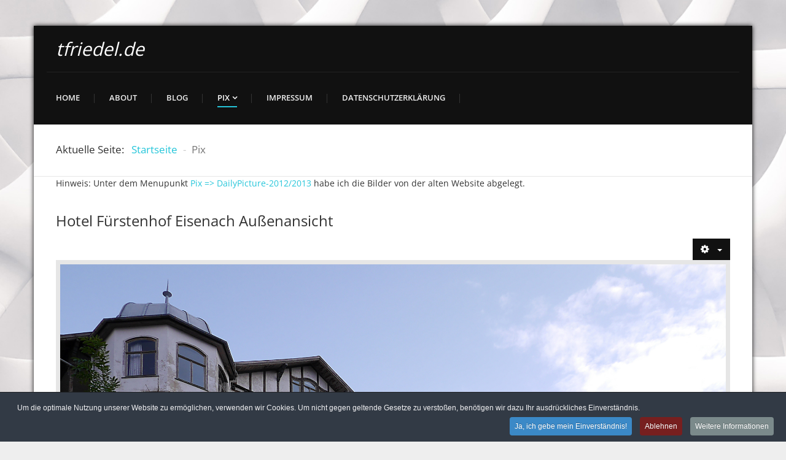

--- FILE ---
content_type: text/html; charset=utf-8
request_url: http://www.tfriedel.de/tf5/index.php/pix?start=15
body_size: 11687
content:

<!DOCTYPE html>

<html xmlns="http://www.w3.org/1999/xhtml" xml:lang="de-de" lang="de-de" dir="ltr" >

<head>

	<base href="http://www.tfriedel.de/tf5/index.php/pix" />
	<meta http-equiv="content-type" content="text/html; charset=utf-8" />
	<meta name="keywords" content="Tobias Friedel, Pastor, Mediator, Notfallseelsorger, Mentor, Daily-Picture" />
	<meta name="description" content="Tobias Friedel - Pastor - Mediator - Notfallseelsorger - Mentor - Daily-Picture" />
	<meta name="generator" content="Joomla! - Open Source Content Management" />
	<title>Tobi's Pix</title>
	<link href="/tf5/index.php/pix?format=feed&amp;type=rss" rel="alternate" type="application/rss+xml" title="RSS 2.0" />
	<link href="/tf5/index.php/pix?format=feed&amp;type=atom" rel="alternate" type="application/atom+xml" title="Atom 1.0" />
	<link href="/tf5/templates/storyteller/favicon.ico" rel="shortcut icon" type="image/vnd.microsoft.icon" />
	<link href="/tf5/media/jui/css/bootstrap.min.css" rel="stylesheet" type="text/css" data-jtaldef-processed="2.0.10" />
	<link href="/tf5/media/jui/css/bootstrap-responsive.css" rel="stylesheet" type="text/css" data-jtaldef-processed="2.0.10" />
	<link href="/tf5/templates/storyteller/bootstrap/favth-bootstrap.css" rel="stylesheet" type="text/css" data-jtaldef-processed="2.0.10" />
	<link href="/tf5/plugins/system/cookiespolicynotificationbar/assets/css/cpnb-style.min.css" rel="stylesheet" type="text/css" data-jtaldef-processed="2.0.10" />
	<style type="text/css">


/* BEGIN: Cookies Policy Notification Bar - J! system plugin (Powered by: Web357.com) */
.cpnb-outer { border-color: rgba(32, 34, 38, 1); }
.cpnb-outer.cpnb-div-position-top { border-bottom-width: 1px; }
.cpnb-outer.cpnb-div-position-bottom { border-top-width: 1px; }
.cpnb-outer.cpnb-div-position-top-left, .cpnb-outer.cpnb-div-position-top-right, .cpnb-outer.cpnb-div-position-bottom-left, .cpnb-outer.cpnb-div-position-bottom-right { border-width: 1px; }
.cpnb-message { color: #f1f1f3; }
.cpnb-message a { color: #ffffff }
.cpnb-button, .cpnb-button-ok, .cpnb-m-enableAllButton { -webkit-border-radius: 4px; -moz-border-radius: 4px; border-radius: 4px; font-size: 12px; color: #ffffff; background-color: #3b89c7; }
.cpnb-button:hover, .cpnb-button:focus, .cpnb-button-ok:hover, .cpnb-button-ok:focus, .cpnb-m-enableAllButton:hover, .cpnb-m-enableAllButton:focus { color: #ffffff; background-color: #3176af; }
.cpnb-button-decline, .cpnb-button-delete, .cpnb-button-decline-modal, .cpnb-m-DeclineAllButton { color: #ffffff; background-color: rgba(119, 31, 31, 1); }
.cpnb-button-decline:hover, .cpnb-button-decline:focus, .cpnb-button-delete:hover, .cpnb-button-delete:focus, .cpnb-button-decline-modal:hover, .cpnb-button-decline-modal:focus, .cpnb-m-DeclineAllButton:hover, .cpnb-m-DeclineAllButton:focus { color: #ffffff; background-color: rgba(175, 38, 20, 1); }
.cpnb-button-cancel, .cpnb-button-reload, .cpnb-button-cancel-modal { color: #ffffff; background-color: rgba(90, 90, 90, 1); }
.cpnb-button-cancel:hover, .cpnb-button-cancel:focus, .cpnb-button-reload:hover, .cpnb-button-reload:focus, .cpnb-button-cancel-modal:hover, .cpnb-button-cancel-modal:focus { color: #ffffff; background-color: rgba(54, 54, 54, 1); }
.cpnb-button-settings, .cpnb-button-settings-modal { color: #FFFFFF; background-color: rgba(90, 90, 90, 1); }
.cpnb-button-settings:hover, .cpnb-button-settings:focus, .cpnb-button-settings-modal:hover, .cpnb-button-settings-modal:focus { color: #FFFFFF; background-color: rgba(54, 54, 54, 1); }
.cpnb-button-more-default, .cpnb-button-more-modal { color: #ffffff; background-color: #7b8a8b; }
.cpnb-button-more-default:hover, .cpnb-button-more-modal:hover, .cpnb-button-more-default:focus, .cpnb-button-more-modal:focus { color: #ffffff; background-color: #697677; }
.cpnb-m-SaveChangesButton { color: #fff; background-color: rgba(133, 199, 136, 1); }
.cpnb-m-SaveChangesButton:hover, .cpnb-m-SaveChangesButton:focus { color: #fff; background-color: rgba(96, 153, 100, 1); }
@media only screen and (max-width: 600px) {
.cpnb-left-menu-toggle::after, .cpnb-left-menu-toggle-button {
content: "Categories";
}
}
/* END: Cookies Policy Notification Bar - J! system plugin (Powered by: Web357.com) */

	</style>
	<script type="application/json" class="joomla-script-options new">{"csrf.token":"968265ec3fdf6dbf565233e04ab8a25b","system.paths":{"root":"\/tf5","base":"\/tf5"}}</script>
	<script src="/tf5/media/jui/js/jquery.min.js?48e9ff7f3e01172fe1183b1bee00b7cd" type="text/javascript" data-jtaldef-processed="2.0.10"></script>
	<script src="/tf5/media/jui/js/jquery-noconflict.js?48e9ff7f3e01172fe1183b1bee00b7cd" type="text/javascript" data-jtaldef-processed="2.0.10"></script>
	<script src="/tf5/media/jui/js/jquery-migrate.min.js?48e9ff7f3e01172fe1183b1bee00b7cd" type="text/javascript" data-jtaldef-processed="2.0.10"></script>
	<script src="/tf5/media/system/js/caption.js?48e9ff7f3e01172fe1183b1bee00b7cd" type="text/javascript" data-jtaldef-processed="2.0.10"></script>
	<script src="/tf5/media/jui/js/bootstrap.min.js?48e9ff7f3e01172fe1183b1bee00b7cd" type="text/javascript" data-jtaldef-processed="2.0.10"></script>
	<script src="/tf5/templates/storyteller/bootstrap/favth-bootstrap.js" type="text/javascript" data-jtaldef-processed="2.0.10"></script>
	<script src="/tf5/plugins/system/cookiespolicynotificationbar/assets/js/cookies-policy-notification-bar.min.js" type="text/javascript" data-jtaldef-processed="2.0.10"></script>
	<script src="/tf5/media/system/js/core.js?48e9ff7f3e01172fe1183b1bee00b7cd" type="text/javascript" data-jtaldef-processed="2.0.10"></script>
	<script type="text/javascript">
jQuery(window).on('load',  function() {
				new JCaption('img.caption');
			});jQuery(function($){ initTooltips(); $("body").on("subform-row-add", initTooltips); function initTooltips (event, container) { container = container || document;$(container).find(".hasTooltip").tooltip({"html": true,"container": "body"});} });

// BEGIN: Cookies Policy Notification Bar - J! system plugin (Powered by: Web357.com)
var cpnb_config = {"w357_position":"bottom","w357_hide_after_time":"yes","w357_duration":"60","w357_animate_duration":"2000","w357_limit":"0","w357_message":"Um die optimale Nutzung unserer Website zu ermöglichen, verwenden wir Cookies. Um nicht gegen geltende Gesetze zu verstoßen, benötigen wir dazu Ihr ausdrückliches Einverständnis.","w357_display_ok_btn":"1","w357_buttonText":"Ja, ich gebe mein Einverständnis!","w357_display_decline_btn":"1","w357_buttonDeclineText":"Ablehnen","w357_display_cancel_btn":"0","w357_buttonCancelText":"Cancel","w357_display_settings_btn":0,"w357_buttonSettingsText":"Einstellungen","w357_buttonMoreText":"Weitere Informationen","w357_buttonMoreLink":"\/tf5\/index.php\/datenschutzerklaerung","w357_display_more_info_btn":"1","w357_fontColor":"#f1f1f3","w357_linkColor":"#ffffff","w357_fontSize":"12px","w357_backgroundColor":"#323a45","w357_borderWidth":"1","w357_body_cover":"1","w357_overlay_state":"0","w357_overlay_color":"rgba(10, 10, 10, 0.3)","w357_height":"auto","w357_cookie_name":"cookiesDirective","w357_link_target":"_self","w357_popup_width":"800","w357_popup_height":"600","w357_customText":"\u003Ch1\u003EVereinbarung zur Verwendung von Cookies\u003C\/h1\u003E\r\n\u003Chr \/\u003E\r\n\u003Ch3\u003EAllgemeine Verwendung\u003C\/h3\u003E\r\n\u003Cp\u003EWir verwenden Cookies, Tracking Pixels und ähnliche Technologien auf unserer Website. Cookies sind kleine Dateien, die von uns erstellt und auf Ihrem Gerät gespeichert werden. Unsere Website verwendet Cookies, die von uns oder von Dritten zu verschiedenen Zwecken im Rahmen der Verwendung und Funktionalität einschließlich der Personalisierung unserer Website abgelegt werden. Es ist möglich, dass Cookies verwendet werden, um zu nachzuvollziehen, wie Sie die Website verwenden und so zielgerichtete Werbung anzuzeigen.\u003C\/p\u003E\r\n\u003Ch3\u003EDritt-Anbieter\u003C\/h3\u003E\r\n\u003Cp\u003EUnsere Website nutzt verschiedene Dienste von Dritt-Anbietern. Wenn Sie auf unserer Website sind, können diese Dienste anonyme Cookies im Browser des Benutzers ablegen und diese Cookies mit in der Cookie-Datei des Besuchers speichern. Im folgenden eine Liste einiger derartiger Dienste: Google, Facebook, Twitter, Adroll, MailChimp, Sucuri, Intercom und andere soziale Netzwerke, Anzeigen-Agenturen, Sicherheits-Software wie z.B. Firewalls, Datenanalyse-Unternehmen und Anbieter von Internetzugängen. Diese Dienste sammeln möglicherweise auch anonyme Identifizierungsmerkmale wie die IP-Adresse, den HTTP-Referrer, die eindeutige Geräte-Kennung und andere nicht-persönliche Informationen zur Identifizierung sowie Server Logfiles.\u003C\/p\u003E\r\n\u003Chr \/\u003E","w357_more_info_btn_type":"menu_item","w357_blockCookies":"0","w357_autoAcceptAfterScrolling":"0","w357_numOfScrolledPixelsBeforeAutoAccept":"300","w357_reloadPageAfterAccept":"0","w357_enableConfirmationAlerts":"1","w357_confirm_allow_msg":"Hiermit erlauben Sie, dass diese Website in diesem Browser Cookies setzen und verwenden darf. Sind Sie sicher, dass Sie diese Funktion aktivieren und erlauben möchten?","w357_confirm_delete_msg":"Hiermit löschen Sie die von dieser Website in diesem Browser gesetzen Cookies. Sind Sie sicher, dass Sie alle Cookies dieser Website deaktivieren und löschen möchten?","w357_show_in_iframes":"0","w357_shortcode_is_enabled_on_this_page":0,"w357_base_url":"http:\/\/www.tfriedel.de\/tf5\/","w357_current_url":"http:\/\/www.tfriedel.de\/tf5\/index.php\/pix?start=15","w357_always_display":"0","w357_expiration_cookieAccept":"365","w357_expiration_cookieDecline":"180","w357_expiration_cookieCancel":"3"};
// END: Cookies Policy Notification Bar - J! system plugin (Powered by: Web357.com)


// BEGIN: Cookies Policy Notification Bar - J! system plugin (Powered by: Web357.com)
var cpnb_cookiesCategories = {"cookie_categories_group0":{"cookie_category_id":"required-cookies","cookie_category_name":"Required Cookies","cookie_category_description":"The Required or Functional cookies relate to the functionality of our websites and allow us to improve the service we offer to you through our websites, for example by allowing you to carry information across pages of our website to avoid you having to re-enter information, or by recognizing your preferences when you return to our website.","cookie_category_checked_by_default":"2","cookie_category_status":"1"},"cookie_categories_group1":{"cookie_category_id":"analytical-cookies","cookie_category_name":"Analytical Cookies","cookie_category_description":"Analytical cookies allow us to recognize and to count the number of visitors to our website, to see how visitors move around the website when they are using it and to record which content viewers view and are interested in. This helps us to determine how frequently particular pages and advertisements are visited and to determine the most popular areas of our website. This helps us to improve the service which we offer to you by helping us make sure our users are finding the information they are looking for, by providing anonymized demographic data to third parties in order to target advertising more appropriately to you, and by tracking the success of advertising campaigns on our website.","cookie_category_checked_by_default":"1","cookie_category_status":"1"},"cookie_categories_group2":{"cookie_category_id":"social-media-cookies","cookie_category_name":"Social Media","cookie_category_description":"These cookies allow you to share Website content with social media platforms (e.g., Facebook, Twitter, Instagram). We have no control over these cookies as they are set by the social media platforms themselves.","cookie_category_checked_by_default":"1","cookie_category_status":"1"},"cookie_categories_group3":{"cookie_category_id":"targeted-advertising-cookies","cookie_category_name":"Targeted Advertising Cookies","cookie_category_description":"Advertising and targeting cookies are used to deliver advertisements more relevant to you, but can also limit the number of times you see an advertisement and be used to chart the effectiveness of an ad campaign by tracking users’ clicks. They can also provide security in transactions. They are usually placed by third-party advertising networks with a website operator’s permission but can be placed by the operator themselves. They can remember that you have visited a website, and this information can be shared with other organizations, including other advertisers. They cannot determine who you are though, as the data collected is never linked to your profile.","cookie_category_checked_by_default":"1","cookie_category_status":"1"}};
// END: Cookies Policy Notification Bar - J! system plugin (Powered by: Web357.com)


// BEGIN: Cookies Policy Notification Bar - J! system plugin (Powered by: Web357.com)
var cpnb_manager = {"w357_m_modalState":"0","w357_m_floatButtonState":"1","w357_m_floatButtonPosition":"bottom_left","w357_m_HashLink":"cookies","w357_m_modal_menuItemSelectedBgColor":"rgba(200, 200, 200, 1)","w357_m_saveChangesButtonColorAfterChange":"rgba(13, 92, 45, 1)","w357_m_floatButtonIconSrc":"http:\/\/www.tfriedel.de\/tf5\/plugins\/system\/cookiespolicynotificationbar\/assets\/icons\/cpnb-cookies-manager-icon-1-64x64.png","w357_m_floatButtonText":"Cookie Manager","w357_m_modalHeadingText":"Erweiterte Cookie Einstellungen","w357_m_checkboxText":"Aktiviert","w357_m_lockedText":"(Gesperrt)","w357_m_EnableAllButtonText":"Cookies erlauben","w357_m_DeclineAllButtonText":"Alle Cookies ablehnen","w357_m_SaveChangesButtonText":"Einstellungen speichern","w357_m_confirmationAlertRequiredCookies":"Diese Cookies sind für diese Website unbedingt erforderlich. Sie können diese Kategorie von Cookies nicht deaktivieren. Vielen Dank für dein Verständnis!"};
// END: Cookies Policy Notification Bar - J! system plugin (Powered by: Web357.com)

	</script>


	<meta name="viewport" content="width=device-width, initial-scale=1, maximum-scale=1">

	<!-- STYLESHEETS -->
    <!-- icons -->
  	<link rel="stylesheet" href="//maxcdn.bootstrapcdn.com/font-awesome/4.7.0/css/font-awesome.min.css" type="text/css" />
    <!-- admin -->
    <link rel="stylesheet" href="/tf5/templates/storyteller/admin/admin.css" type="text/css" data-jtaldef-processed="2.0.10"/>
    <!-- cms -->
    <link rel="stylesheet" href="/tf5/templates/storyteller/css/cms.css" type="text/css" data-jtaldef-processed="2.0.10"/>
    <!-- store -->
    <link rel="stylesheet" href="/tf5/templates/storyteller/css/store.css" type="text/css" data-jtaldef-processed="2.0.10"/>
    <!-- theme -->
    <link rel="stylesheet" href="/tf5/templates/storyteller/css/theme.css" type="text/css" data-jtaldef-processed="2.0.10"/>
    <!-- style -->
    <link rel="stylesheet" href="/tf5/templates/storyteller/css/style.css" type="text/css" data-jtaldef-processed="2.0.10"/>
    <!-- styles -->
    <link rel="stylesheet" href="/tf5/templates/storyteller/css/styles/style7.css" type="text/css" data-jtaldef-processed="2.0.10"/>
    <!-- custom -->
    <link rel="stylesheet" href="/tf5/templates/storyteller/css/custom.css" type="text/css" data-jtaldef-processed="2.0.10"/>

  <!-- GOOGLE FONT -->
    <!-- primary -->
    <link href="/tf5/media/plg_system_jtaldef/index/css/3dae4019163db24c9a317d58a61e1cc7.css?93e903c35b5b7e6ff481e6735720e0f6" rel="stylesheet" type="text/css" data-jtaldef-processed="2.0.10"/>
    <!-- secondary -->
    <link href="/tf5/media/plg_system_jtaldef/index/css/4ddac9cb2944a5fab7380c37da1b14ab.css?075575a6cf3dc7b77c80da114d8142bb" rel="stylesheet" type="text/css" data-jtaldef-processed="2.0.10"/>
    <!-- navigation -->
    <link href="/tf5/media/plg_system_jtaldef/index/css/cbabd411d24a01261cfac7527fd5123f.css?096c20be40ad325348d98f6a9084ae69" rel="stylesheet" type="text/css" data-jtaldef-processed="2.0.10"/>
    <!-- titles -->
    <link href="/tf5/media/plg_system_jtaldef/index/css/4ddac9cb2944a5fab7380c37da1b14ab.css?075575a6cf3dc7b77c80da114d8142bb" rel="stylesheet" type="text/css" data-jtaldef-processed="2.0.10"/>
    <!-- buttons -->
    <link href="/tf5/media/plg_system_jtaldef/index/css/cbabd411d24a01261cfac7527fd5123f.css?096c20be40ad325348d98f6a9084ae69" rel="stylesheet" type="text/css" data-jtaldef-processed="2.0.10"/>
    <!-- text logo -->
    <link href="/tf5/media/plg_system_jtaldef/index/css/4ddac9cb2944a5fab7380c37da1b14ab.css?075575a6cf3dc7b77c80da114d8142bb" rel="stylesheet" type="text/css" data-jtaldef-processed="2.0.10"/>

  <!-- PARAMETERS -->
  

<style type="text/css">

  .favnav ul.nav > li > a,
  .favnav ul.nav > li > .nav-header,
  .favnav ul.nav ul.nav-child a,
  .favnav ul.nav ul.nav-child .nav-header {
    text-transform: uppercase;
  }
  body {
    font-family: 'Open Sans', sans-serif;
  }
  body {
    font-weight: 400;
  }
  p.fav404,
  .favth-lead,
  .lead,
  p.favth-dropcap:first-letter,
  #fav-breadcrumbs .breadcrumb > li,
  ul.menufavth-basic li a,
  ul.menufavth-basic li .nav-header,
  ul.menufavth-arrow li a,
  ul.menufavth-arrow li .nav-header,
  ul.menufavth-side li a,
  ul.menufavth-side li .nav-header,
  ul.menufavth-line li a,
  ul.menufavth-line li .nav-header,
  .fav-container .hikashop_category_name,
  .fav-container .hikashop_product_name {
    font-family: 'Cutive Mono', sans-serif;
  }
  p.fav404,
  .favth-lead,
  .lead,
  p.favth-dropcap:first-letter,
  #fav-breadcrumbs .breadcrumb > li,
  ul.menufavth-basic li a,
  ul.menufavth-basic li .nav-header,
  ul.menufavth-arrow li a,
  ul.menufavth-arrow li .nav-header,
  ul.menufavth-side li a,
  ul.menufavth-side li .nav-header,
  ul.menufavth-line li a,
  ul.menufavth-line li .nav-header,
  .fav-container .hikashop_category_name,
  .fav-container .hikashop_product_name {
    font-weight: 400;
  }
  p.fav404,
  .favth-lead,
  .lead,
  p.favth-dropcap:first-letter,
  #fav-breadcrumbs .breadcrumb > li,
  ul.menufavth-basic li a,
  ul.menufavth-basic li .nav-header,
  ul.menufavth-arrow li a,
  ul.menufavth-arrow li .nav-header,
  ul.menufavth-side li a,
  ul.menufavth-side li .nav-header,
  ul.menufavth-line li a,
  ul.menufavth-line li .nav-header,
  .fav-container .hikashop_category_name,
  .fav-container .hikashop_product_name {
    font-style: normal;
  }
  .favnav ul.nav > li > a,
  .favnav ul.nav > li > .nav-header,
  .favnav ul.nav ul.nav-child a,
  .favnav ul.nav ul.nav-child .nav-header,
  #fav-cart #hikashop_cart_module,
  ul.menufavth-horizontal li a,
  ul.menufavth-horizontal li .nav-header {
    font-family: 'Open Sans', sans-serif;
  }
  .favnav ul.nav > li > a,
  .favnav ul.nav > li > .nav-header,
  .favnav ul.nav ul.nav-child a,
  .favnav ul.nav ul.nav-child .nav-header,
  #fav-cart #hikashop_cart_module,
  ul.menufavth-horizontal li a,
  ul.menufavth-horizontal li .nav-header {
    font-weight: 600;
  }
  .favnav ul.nav > li > a,
  .favnav ul.nav > li > .nav-header,
  .favnav ul.nav ul.nav-child a,
  .favnav ul.nav ul.nav-child .nav-header,
  #fav-cart #hikashop_cart_module,
  ul.menufavth-horizontal li a,
  ul.menufavth-horizontal li .nav-header {
    font-style: normal;
  }
  .fav-container h1,
  .fav-container h2,
  .fav-container h3,
  .fav-container h4,
  .fav-container h5,
  .fav-container h6,
  .fav-container legend {
    font-family: 'Cutive Mono', sans-serif;
  }
  .fav-container h1,
  .fav-container h2,
  .fav-container h3,
  .fav-container h4,
  .fav-container h5,
  .fav-container h6,
  .fav-container legend {
    font-weight: 400;
  }
  .fav-container h1,
  .fav-container h2,
  .fav-container h3,
  .fav-container h4,
  .fav-container h5,
  .fav-container h6,
  .fav-container legend {
    font-style: normal;
  }
  .fav-container .favth-btn,
  .fav-container .btn,
  .fav-container .btn-primary,
  .fav-container .pager .next a,
  .fav-container .pager .previous a,
  .fav-container .hikabtn {
    font-family: 'Open Sans', sans-serif;
  }
  .fav-container .favth-btn,
  .fav-container .btn,
  .fav-container .btn-primary,
  .fav-container .pager .next a,
  .fav-container .pager .previous a,
  .fav-container .hikabtn {
    font-weight: 600;
  }
  .fav-container .favth-btn,
  .fav-container .btn,
  .fav-container .btn-primary,
  .fav-container .pager .next a,
  .fav-container .pager .previous a,
  .fav-container .hikabtn {
    font-style: normal;
  }
  .fav-container h3:first-of-type,
  .fav-container .page-header h2,
  .fav-container h2.item-title,
  .fav-container .hikashop_product_page h1 {
    text-align: left;
  }
  .fav-container h3:first-of-type,
  .fav-container .page-header h2,
  .fav-container h2.item-title,
  .fav-container .hikashop_product_page h1 {
    text-transform: none;
  }
  .fav-container h4.fav-subtitle {
    text-align: left;
  }
  .fav-container h4.fav-subtitle {
    text-transform: none;
  }
  .fav-container .favth-btn,
  .fav-container .btn,
  .fav-container .btn-primary,
  .fav-container .pager .next a,
  .fav-container .pager .previous a,
  .fav-container .hikabtn {
    text-transform: uppercase;
  }
  ul.menufavth-basic li a,
  ul.menufavth-basic li .nav-header,
  ul.menufavth-arrow li a,
  ul.menufavth-arrow li .nav-header,
  ul.menufavth-side li a,
  ul.menufavth-side li .nav-header,
  ul.menufavth-line li a,
  ul.menufavth-line li .nav-header {
    text-transform: none;
  }
  ul.menufavth-horizontal li a,
  ul.menufavth-horizontal li .nav-header {
    text-transform: none;
  }
  #fav-offlinewrap {
    background-repeat: no-repeat; background-attachment: fixed; -webkit-background-size: cover; -moz-background-size: cover; -o-background-size: cover; background-size: cover;;
  }
  body {
    background-repeat: repeat; background-attachment: initial; -webkit-background-size: auto; -moz-background-size: auto; -o-background-size: auto; background-size: auto;;
  }
  body {
    background-color: #EEEEEE;
  }
  #fav-topbarwrap.fav-module-block-clear {
    background-repeat: repeat; background-attachment: initial; -webkit-background-size: auto; -moz-background-size: auto; -o-background-size: auto; background-size: auto;;
  }
  #fav-slidewrap.fav-module-block-clear {
    background-repeat: repeat; background-attachment: initial; -webkit-background-size: auto; -moz-background-size: auto; -o-background-size: auto; background-size: auto;;
  }
  #fav-introwrap.fav-module-block-clear {
    background-repeat: repeat; background-attachment: initial; -webkit-background-size: auto; -moz-background-size: auto; -o-background-size: auto; background-size: auto;;
  }
  #fav-breadcrumbswrap.fav-module-block-clear {
    background-repeat: repeat; background-attachment: initial; -webkit-background-size: auto; -moz-background-size: auto; -o-background-size: auto; background-size: auto;;
  }
  #fav-leadwrap.fav-module-block-clear {
    background-repeat: repeat; background-attachment: initial; -webkit-background-size: auto; -moz-background-size: auto; -o-background-size: auto; background-size: auto;;
  }
  #fav-promowrap.fav-module-block-clear {
    background-repeat: repeat; background-attachment: initial; -webkit-background-size: auto; -moz-background-size: auto; -o-background-size: auto; background-size: auto;;
  }
  #fav-primewrap.fav-module-block-clear {
    background-repeat: repeat; background-attachment: initial; -webkit-background-size: auto; -moz-background-size: auto; -o-background-size: auto; background-size: auto;;
  }
  #fav-showcasewrap.fav-module-block-clear {
    background-repeat: repeat; background-attachment: initial; -webkit-background-size: auto; -moz-background-size: auto; -o-background-size: auto; background-size: auto;;
  }
  #fav-featurewrap.fav-module-block-clear {
    background-repeat: repeat; background-attachment: initial; -webkit-background-size: auto; -moz-background-size: auto; -o-background-size: auto; background-size: auto;;
  }
  #fav-focuswrap.fav-module-block-clear {
    background-repeat: repeat; background-attachment: initial; -webkit-background-size: auto; -moz-background-size: auto; -o-background-size: auto; background-size: auto;;
  }
  #fav-portfoliowrap.fav-module-block-clear {
    background-repeat: repeat; background-attachment: initial; -webkit-background-size: auto; -moz-background-size: auto; -o-background-size: auto; background-size: auto;;
  }
  #fav-screenwrap.fav-module-block-clear {
    background-repeat: repeat; background-attachment: initial; -webkit-background-size: auto; -moz-background-size: auto; -o-background-size: auto; background-size: auto;;
  }
  #fav-topwrap.fav-module-block-clear {
    background-repeat: repeat; background-attachment: initial; -webkit-background-size: auto; -moz-background-size: auto; -o-background-size: auto; background-size: auto;;
  }
  #fav-maintopwrap.fav-module-block-clear {
    background-repeat: repeat; background-attachment: initial; -webkit-background-size: auto; -moz-background-size: auto; -o-background-size: auto; background-size: auto;;
  }
  #fav-mainbottomwrap.fav-module-block-clear {
    background-repeat: repeat; background-attachment: initial; -webkit-background-size: auto; -moz-background-size: auto; -o-background-size: auto; background-size: auto;;
  }
  #fav-bottomwrap.fav-module-block-clear {
    background-repeat: repeat; background-attachment: initial; -webkit-background-size: auto; -moz-background-size: auto; -o-background-size: auto; background-size: auto;;
  }
  #fav-notewrap.fav-module-block-clear {
    background-repeat: repeat; background-attachment: initial; -webkit-background-size: auto; -moz-background-size: auto; -o-background-size: auto; background-size: auto;;
  }
  #fav-basewrap.fav-module-block-clear {
    background-repeat: repeat; background-attachment: initial; -webkit-background-size: auto; -moz-background-size: auto; -o-background-size: auto; background-size: auto;;
  }
  #fav-blockwrap.fav-module-block-clear {
    background-repeat: repeat; background-attachment: initial; -webkit-background-size: auto; -moz-background-size: auto; -o-background-size: auto; background-size: auto;;
  }
  #fav-userwrap.fav-module-block-clear {
    background-repeat: repeat; background-attachment: initial; -webkit-background-size: auto; -moz-background-size: auto; -o-background-size: auto; background-size: auto;;
  }
  #fav-footerwrap.fav-module-block-clear {
    background-repeat: repeat; background-attachment: initial; -webkit-background-size: auto; -moz-background-size: auto; -o-background-size: auto; background-size: auto;;
  }
  .fav-container a.text-logo,
  .fav-container a.text-logo:hover,
  .fav-container a.text-logo:focus {
    color: #FFFFFF;
  }
  .fav-container a.text-logo,
  #fav-logo h1 {
    font-family: 'Cutive Mono', sans-serif;
  }
  .fav-container a.text-logo,
  #fav-logo h1 {
    font-weight: 400;
  }
  .fav-container a.text-logo,
  #fav-logo h1 {
    font-style: italic;
  }
  .retina-logo {
    height: 52px;
  }
  .retina-logo {
    width: 188px;
  }
  .retina-logo {
    padding: 0px;
  }
  .retina-logo {
    margin: 0px;
  }

</style>

  <!-- GOOGLE ANALYTICS TRACKING CODE -->
  
  <!-- FAVTH SCRIPTS -->
  <script src="/tf5/templates/storyteller/js/favth-scripts.js"></script>

</head>

<body>

  <div id="fav-containerwrap" class="favth-clearfix">
    <div class="fav-transparent">

  	  <!-- NAVBAR -->
      <div id="fav-navbarwrap" class="favth-visible-xs">
    		<div class="favth-navbar favth-navbar-inverse">
          <div id="fav-navbar" class="favth-container">

    				<div class="favth-navbar-header">
              <div id="fav-logomobile" class="favth-clearfix">
                                                                  <h1>
                    <a class="text-logo" href="/tf5/">tfriedel.de</a>
                  </h1>
                                                              </div>

                              <span id="fav-mobilemenutext">
                  Menu                </span>
              
              <div id="fav-navbar-btn" class="favth-clearfix">
                <button type="button" class="favth-navbar-toggle favth-collapsed" data-toggle="favth-collapse" data-target=".favth-collapse" aria-expanded="false">

                  <span class="favth-sr-only">Toggle navigation</span>
                  <span class="favth-icon-bar"></span>
                  <span class="favth-icon-bar"></span>
                  <span class="favth-icon-bar"></span>
                </button>
              </div>
            </div>

  					<div class="favth-collapse favth-navbar-collapse">
  						  							<div id="fav-navbar-collapse">
                    								<div class="moduletable_menu" ><ul class="nav menunav-pills mod-list">
<li class="item-101 default"><a href="/tf5/index.php" >Home</a></li><li class="item-102"><a href="/tf5/index.php/about" >About</a></li><li class="item-103"><a href="/tf5/index.php/blog" >Blog</a></li><li class="item-104 current active deeper parent"><a href="/tf5/index.php/pix" >Pix</a><ul class="nav-child unstyled small"><li class="item-129"><a href="/tf5/index.php/pix/dailypicture-2012-13" >DailyPicture - 2012/13</a></li><li class="item-105"><a href="/tf5/index.php/pix/januar-2016" >Januar 2016</a></li><li class="item-112"><a href="/tf5/index.php/pix/september-2016" >September 2016</a></li><li class="item-113"><a href="/tf5/index.php/pix/oktober-2016" >Oktober 2016</a></li><li class="item-130 deeper parent"><a href="/tf5/index.php/pix/lost-places" >Lost Places</a><ul class="nav-child unstyled small"><li class="item-131"><a href="/tf5/index.php/pix/lost-places/ballenstedt-2017" >Ballenstedt 2017</a></li><li class="item-132"><a href="/tf5/index.php/pix/lost-places/eisenach-2018" >Eisenach 2018</a></li></ul></li></ul></li><li class="item-109"><a href="/tf5/index.php/impressum" >Impressum</a></li><li class="item-110"><a href="/tf5/index.php/datenschutzerklaerung" >Datenschutzerklärung</a></li></ul>
</div>
  							</div>
  						  					</div>

    			</div>
    	  </div>
      </div>

  		<div id="fav-container" class="fav-container fav-header navstyle-icon-horizontal">

        <div class="fav-container-width favth-container"><!-- container width -->

    			<!-- NOTICE -->
    			
          <!-- TOPBAR -->
          
          <!-- HEADER -->
          <div id="fav-headerwrap" class="fav-header fav-default">
            <div class="favth-container-block">

              <div class="favth-row">
                  <div id="fav-header" class="favth-clearfix">

                    <div id="fav-logo" class="favth-col-lg-3 favth-col-md-3 favth-col-sm-12 favth-hidden-xs">
                                                                                          <h1>
                          <a class="text-logo" href="/tf5/">tfriedel.de</a>
                        </h1>
                                                                                      </div>

                    
                  </div>
              </div>

              <div class="favth-row">

                <!-- NAV -->
                
                  <div id="fav-navwrap" class="favth-clearfix">

                      <div id="fav-nav" class="favth-col-lg-9 favth-col-md-9 favth-col-sm-12 favth-hidden-xs">
                        <div class="favnav navstyle navstyle-icon-horizontal">
                          <div class="favth-clearfix">
                            <div class="moduletable_menu" ><ul class="nav menunav-pills mod-list">
<li class="item-101 default"><a href="/tf5/index.php" >Home</a></li><li class="item-102"><a href="/tf5/index.php/about" >About</a></li><li class="item-103"><a href="/tf5/index.php/blog" >Blog</a></li><li class="item-104 current active deeper parent"><a href="/tf5/index.php/pix" >Pix</a><ul class="nav-child unstyled small"><li class="item-129"><a href="/tf5/index.php/pix/dailypicture-2012-13" >DailyPicture - 2012/13</a></li><li class="item-105"><a href="/tf5/index.php/pix/januar-2016" >Januar 2016</a></li><li class="item-112"><a href="/tf5/index.php/pix/september-2016" >September 2016</a></li><li class="item-113"><a href="/tf5/index.php/pix/oktober-2016" >Oktober 2016</a></li><li class="item-130 deeper parent"><a href="/tf5/index.php/pix/lost-places" >Lost Places</a><ul class="nav-child unstyled small"><li class="item-131"><a href="/tf5/index.php/pix/lost-places/ballenstedt-2017" >Ballenstedt 2017</a></li><li class="item-132"><a href="/tf5/index.php/pix/lost-places/eisenach-2018" >Eisenach 2018</a></li></ul></li></ul></li><li class="item-109"><a href="/tf5/index.php/impressum" >Impressum</a></li><li class="item-110"><a href="/tf5/index.php/datenschutzerklaerung" >Datenschutzerklärung</a></li></ul>
</div>
                          </div>
                        </div>
                      </div>

                      <div id="fav-search" class="favth-col-lg-3 favth-col-md-3 favth-col-sm-12 favth-hidden-xs">
                        <div class="favth-clearfix">
                          
                        </div>
                      </div>

                  </div>

                
              </div>

            </div>
          </div>

          <!-- SLIDE -->
          
    			<!-- INTRO -->
          
                      <div id="fav-breadcrumbswrap" class="fav-module-block-light">
              <div class="fav-transparent">
                <div class="favth-container-block">
                  <div class="favth-row">

                    <div id="fav-breadcrumbs" class="favth-content-block favth-clearfix">
                      <div class="favth-col-lg-12 favth-col-md-12 favth-col-sm-12 favth-col-xs-12">
                        <div class="moduletable" ><div aria-label="Breadcrumbs" role="navigation">
	<ul itemscope itemtype="https://schema.org/BreadcrumbList" class="breadcrumb">
					<li>
				Aktuelle Seite: &#160;
			</li>
		
						<li itemprop="itemListElement" itemscope itemtype="https://schema.org/ListItem">
											<a itemprop="item" href="/tf5/index.php" class="pathway"><span itemprop="name">Startseite</span></a>
					
											<span class="divider">
							-						</span>
										<meta itemprop="position" content="1">
				</li>
							<li itemprop="itemListElement" itemscope itemtype="https://schema.org/ListItem" class="active">
					<span itemprop="name">
						Pix					</span>
					<meta itemprop="position" content="2">
				</li>
				</ul>
</div>
</div>
                      </div>
                    </div>

                  </div>
                </div>
              </div>
            </div>
          
          <!-- LEAD -->
          
    			<!-- PROMO -->
          
          <!-- PRIME -->
          
    			<!-- SHOWCASE -->
          
          <!-- FEATURE -->
          
          <!-- FOCUS -->
          
          <!-- PORTFOLIO -->
          
          <!-- SCREEN -->
          
    			<!-- TOP -->
          
    			<!-- MAINTOP -->
    			
    			<!-- MAIN -->
          <div id="fav-mainwrap">
            <div class="favth-container-block">
              <div class="favth-row">

    						<div id="fav-main" class="favth-clearfix">

    							    								<div id="fav-maincontent" class="favth-col-lg-12 favth-col-md-12 favth-col-sm-12 favth-col-xs-12">
    									<div id="system-message-container">
	</div>

    									<div class="blog" itemscope itemtype="https://schema.org/Blog">
	
		
	
			<div class="category-desc clearfix">
													<p>Hinweis: Unter dem Menupunkt <a title="DailyPicture-Projekt alte Website" href="http://www.tfriedel.de/tf5/index.php/pix/dailypicture-2012-13">Pix =&gt; DailyPicture-2012/2013</a> habe ich die Bilder von der alten Website abgelegt.</p>								</div>
	
	
				<div class="items-leading clearfix">
							<div class="leading-0"
					itemprop="blogPost" itemscope itemtype="https://schema.org/BlogPosting">
					
	<div class="page-header">
					<h2 itemprop="name">
									<a href="/tf5/index.php/pix/lost-places/eisenach-2018/56-hotel-fuerstenhof-eisenach-aussenansicht" itemprop="url">
						Hotel Fürstenhof Eisenach Außenansicht					</a>
							</h2>
		
		
		
			</div>

	
<div class="icons">
	
					<div class="btn-group pull-right">
				<button class="btn dropdown-toggle" type="button" id="dropdownMenuButton-56" aria-label="Benutzerwerkzeuge"
				data-toggle="dropdown" aria-haspopup="true" aria-expanded="false">
					<span class="icon-cog" aria-hidden="true"></span>
					<span class="caret" aria-hidden="true"></span>
				</button>
								<ul class="dropdown-menu" aria-labelledby="dropdownMenuButton-56">
											<li class="print-icon"> <a href="/tf5/index.php/pix/lost-places/eisenach-2018/56-hotel-fuerstenhof-eisenach-aussenansicht?tmpl=component&amp;print=1&amp;layout=default" title="Eintrag ausdrucken < Hotel Fürstenhof Eisenach Außenansicht >" onclick="window.open(this.href,'win2','status=no,toolbar=no,scrollbars=yes,titlebar=no,menubar=no,resizable=yes,width=640,height=480,directories=no,location=no'); return false;" rel="nofollow">			<span class="icon-print" aria-hidden="true"></span>
		Drucken	</a> </li>
																<li class="email-icon"> <a href="/tf5/index.php/component/mailto/?tmpl=component&amp;template=storyteller&amp;link=851e4b6bb52aca878b2736e802d47851a748946a" title="Link einem Freund via E-Mail senden" onclick="window.open(this.href,'win2','width=400,height=450,menubar=yes,resizable=yes'); return false;" rel="nofollow">			<span class="icon-envelope" aria-hidden="true"></span>
		E-Mail	</a> </li>
														</ul>
			</div>
		
	</div>






<p><img style="display: block; margin-left: auto; margin-right: auto;" title="Fürstenhof" src="/tf5/images/daily/lost_places/hotel2018/01_hotel_aussen_1.JPG" alt="Fürstenhof" /></p>
						<dl class="article-info muted">

		
			<dt class="article-info-term">
									Details							</dt>

			
			
										<dd class="category-name">
																		Kategorie: <a href="/tf5/index.php/pix/lost-places/eisenach-2018" itemprop="genre">Eisenach 2018</a>							</dd>			
			
										<dd class="published">
				<span class="icon-calendar" aria-hidden="true"></span>
				<time datetime="2018-09-11T23:16:12+02:00" itemprop="datePublished">
					Veröffentlicht: 11. September 2018				</time>
			</dd>			
		
					
			
										<dd class="hits">
					<span class="icon-eye-open" aria-hidden="true"></span>
					<meta itemprop="interactionCount" content="UserPageVisits:3062" />
					Zugriffe: 3062			</dd>						</dl>
		


				</div>
									</div><!-- end items-leading -->
	
	
																	<div class="items-row cols-2 row-0 row-fluid clearfix">
						<div class="span6">
				<div class="item column-1"
					itemprop="blogPost" itemscope itemtype="https://schema.org/BlogPosting">
					
	<div class="page-header">
					<h2 itemprop="name">
									<a href="/tf5/index.php/pix/lost-places/ballenstedt-2017/55-time-out" itemprop="url">
						Time Out					</a>
							</h2>
		
		
		
			</div>

	
<div class="icons">
	
					<div class="btn-group pull-right">
				<button class="btn dropdown-toggle" type="button" id="dropdownMenuButton-55" aria-label="Benutzerwerkzeuge"
				data-toggle="dropdown" aria-haspopup="true" aria-expanded="false">
					<span class="icon-cog" aria-hidden="true"></span>
					<span class="caret" aria-hidden="true"></span>
				</button>
								<ul class="dropdown-menu" aria-labelledby="dropdownMenuButton-55">
											<li class="print-icon"> <a href="/tf5/index.php/pix/lost-places/ballenstedt-2017/55-time-out?tmpl=component&amp;print=1&amp;layout=default" title="Eintrag ausdrucken < Time Out >" onclick="window.open(this.href,'win2','status=no,toolbar=no,scrollbars=yes,titlebar=no,menubar=no,resizable=yes,width=640,height=480,directories=no,location=no'); return false;" rel="nofollow">			<span class="icon-print" aria-hidden="true"></span>
		Drucken	</a> </li>
																<li class="email-icon"> <a href="/tf5/index.php/component/mailto/?tmpl=component&amp;template=storyteller&amp;link=0ac7cbf261f88710d0dd3bd9c24f8770cc4c3946" title="Link einem Freund via E-Mail senden" onclick="window.open(this.href,'win2','width=400,height=450,menubar=yes,resizable=yes'); return false;" rel="nofollow">			<span class="icon-envelope" aria-hidden="true"></span>
		E-Mail	</a> </li>
														</ul>
			</div>
		
	</div>






<p><img style="display: block; margin-left: auto; margin-right: auto;" title="TimeOut" src="/tf5/images/daily/lost_places/napola2017/19_time_out.jpg" alt="TimeOut" /></p>
						<dl class="article-info muted">

		
			<dt class="article-info-term">
									Details							</dt>

			
			
										<dd class="category-name">
																		Kategorie: <a href="/tf5/index.php/pix/lost-places/ballenstedt-2017" itemprop="genre">Ballenstedt 2017</a>							</dd>			
			
										<dd class="published">
				<span class="icon-calendar" aria-hidden="true"></span>
				<time datetime="2018-09-11T22:48:49+02:00" itemprop="datePublished">
					Veröffentlicht: 11. September 2018				</time>
			</dd>			
		
					
			
										<dd class="hits">
					<span class="icon-eye-open" aria-hidden="true"></span>
					<meta itemprop="interactionCount" content="UserPageVisits:2201" />
					Zugriffe: 2201			</dd>						</dl>
		


				</div>
				<!-- end item -->
							</div><!-- end span -->
														<div class="span6">
				<div class="item column-2"
					itemprop="blogPost" itemscope itemtype="https://schema.org/BlogPosting">
					
	<div class="page-header">
					<h2 itemprop="name">
									<a href="/tf5/index.php/pix/lost-places/ballenstedt-2017/54-trabi" itemprop="url">
						Trabi					</a>
							</h2>
		
		
		
			</div>

	
<div class="icons">
	
					<div class="btn-group pull-right">
				<button class="btn dropdown-toggle" type="button" id="dropdownMenuButton-54" aria-label="Benutzerwerkzeuge"
				data-toggle="dropdown" aria-haspopup="true" aria-expanded="false">
					<span class="icon-cog" aria-hidden="true"></span>
					<span class="caret" aria-hidden="true"></span>
				</button>
								<ul class="dropdown-menu" aria-labelledby="dropdownMenuButton-54">
											<li class="print-icon"> <a href="/tf5/index.php/pix/lost-places/ballenstedt-2017/54-trabi?tmpl=component&amp;print=1&amp;layout=default" title="Eintrag ausdrucken < Trabi >" onclick="window.open(this.href,'win2','status=no,toolbar=no,scrollbars=yes,titlebar=no,menubar=no,resizable=yes,width=640,height=480,directories=no,location=no'); return false;" rel="nofollow">			<span class="icon-print" aria-hidden="true"></span>
		Drucken	</a> </li>
																<li class="email-icon"> <a href="/tf5/index.php/component/mailto/?tmpl=component&amp;template=storyteller&amp;link=4d1257c80fb90abeec405b992b2aaa2f9c211a51" title="Link einem Freund via E-Mail senden" onclick="window.open(this.href,'win2','width=400,height=450,menubar=yes,resizable=yes'); return false;" rel="nofollow">			<span class="icon-envelope" aria-hidden="true"></span>
		E-Mail	</a> </li>
														</ul>
			</div>
		
	</div>






<p><img style="display: block; margin-left: auto; margin-right: auto;" title="Trabi" src="/tf5/images/daily/lost_places/napola2017/18_trabbi.JPG" alt="Trabi" /></p>
						<dl class="article-info muted">

		
			<dt class="article-info-term">
									Details							</dt>

			
			
										<dd class="category-name">
																		Kategorie: <a href="/tf5/index.php/pix/lost-places/ballenstedt-2017" itemprop="genre">Ballenstedt 2017</a>							</dd>			
			
										<dd class="published">
				<span class="icon-calendar" aria-hidden="true"></span>
				<time datetime="2018-09-11T22:48:02+02:00" itemprop="datePublished">
					Veröffentlicht: 11. September 2018				</time>
			</dd>			
		
					
			
										<dd class="hits">
					<span class="icon-eye-open" aria-hidden="true"></span>
					<meta itemprop="interactionCount" content="UserPageVisits:2271" />
					Zugriffe: 2271			</dd>						</dl>
		


				</div>
				<!-- end item -->
							</div><!-- end span -->
							</div><!-- end row -->
																			<div class="items-row cols-2 row-1 row-fluid clearfix">
						<div class="span6">
				<div class="item column-1"
					itemprop="blogPost" itemscope itemtype="https://schema.org/BlogPosting">
					
	<div class="page-header">
					<h2 itemprop="name">
									<a href="/tf5/index.php/pix/lost-places/ballenstedt-2017/53-sportzentrum" itemprop="url">
						Sportzentrum					</a>
							</h2>
		
		
		
			</div>

	
<div class="icons">
	
					<div class="btn-group pull-right">
				<button class="btn dropdown-toggle" type="button" id="dropdownMenuButton-53" aria-label="Benutzerwerkzeuge"
				data-toggle="dropdown" aria-haspopup="true" aria-expanded="false">
					<span class="icon-cog" aria-hidden="true"></span>
					<span class="caret" aria-hidden="true"></span>
				</button>
								<ul class="dropdown-menu" aria-labelledby="dropdownMenuButton-53">
											<li class="print-icon"> <a href="/tf5/index.php/pix/lost-places/ballenstedt-2017/53-sportzentrum?tmpl=component&amp;print=1&amp;layout=default" title="Eintrag ausdrucken < Sportzentrum >" onclick="window.open(this.href,'win2','status=no,toolbar=no,scrollbars=yes,titlebar=no,menubar=no,resizable=yes,width=640,height=480,directories=no,location=no'); return false;" rel="nofollow">			<span class="icon-print" aria-hidden="true"></span>
		Drucken	</a> </li>
																<li class="email-icon"> <a href="/tf5/index.php/component/mailto/?tmpl=component&amp;template=storyteller&amp;link=331f0ef37736ef33129e0b082c6d005fe41725a1" title="Link einem Freund via E-Mail senden" onclick="window.open(this.href,'win2','width=400,height=450,menubar=yes,resizable=yes'); return false;" rel="nofollow">			<span class="icon-envelope" aria-hidden="true"></span>
		E-Mail	</a> </li>
														</ul>
			</div>
		
	</div>






<p><img style="display: block; margin-left: auto; margin-right: auto;" title="Sportzentrum" src="/tf5/images/daily/lost_places/napola2017/17_napola_sportzentrum.jpg" alt="Sportzentrum" /></p>
						<dl class="article-info muted">

		
			<dt class="article-info-term">
									Details							</dt>

			
			
										<dd class="category-name">
																		Kategorie: <a href="/tf5/index.php/pix/lost-places/ballenstedt-2017" itemprop="genre">Ballenstedt 2017</a>							</dd>			
			
										<dd class="published">
				<span class="icon-calendar" aria-hidden="true"></span>
				<time datetime="2018-09-11T22:47:18+02:00" itemprop="datePublished">
					Veröffentlicht: 11. September 2018				</time>
			</dd>			
		
					
			
										<dd class="hits">
					<span class="icon-eye-open" aria-hidden="true"></span>
					<meta itemprop="interactionCount" content="UserPageVisits:2051" />
					Zugriffe: 2051			</dd>						</dl>
		


				</div>
				<!-- end item -->
							</div><!-- end span -->
														<div class="span6">
				<div class="item column-2"
					itemprop="blogPost" itemscope itemtype="https://schema.org/BlogPosting">
					
	<div class="page-header">
					<h2 itemprop="name">
									<a href="/tf5/index.php/pix/lost-places/ballenstedt-2017/52-wohnbereich" itemprop="url">
						Wohnbereich					</a>
							</h2>
		
		
		
			</div>

	
<div class="icons">
	
					<div class="btn-group pull-right">
				<button class="btn dropdown-toggle" type="button" id="dropdownMenuButton-52" aria-label="Benutzerwerkzeuge"
				data-toggle="dropdown" aria-haspopup="true" aria-expanded="false">
					<span class="icon-cog" aria-hidden="true"></span>
					<span class="caret" aria-hidden="true"></span>
				</button>
								<ul class="dropdown-menu" aria-labelledby="dropdownMenuButton-52">
											<li class="print-icon"> <a href="/tf5/index.php/pix/lost-places/ballenstedt-2017/52-wohnbereich?tmpl=component&amp;print=1&amp;layout=default" title="Eintrag ausdrucken < Wohnbereich >" onclick="window.open(this.href,'win2','status=no,toolbar=no,scrollbars=yes,titlebar=no,menubar=no,resizable=yes,width=640,height=480,directories=no,location=no'); return false;" rel="nofollow">			<span class="icon-print" aria-hidden="true"></span>
		Drucken	</a> </li>
																<li class="email-icon"> <a href="/tf5/index.php/component/mailto/?tmpl=component&amp;template=storyteller&amp;link=4ce38526c80e892703b62be27b5fb1b433e1d284" title="Link einem Freund via E-Mail senden" onclick="window.open(this.href,'win2','width=400,height=450,menubar=yes,resizable=yes'); return false;" rel="nofollow">			<span class="icon-envelope" aria-hidden="true"></span>
		E-Mail	</a> </li>
														</ul>
			</div>
		
	</div>






<p><img style="display: block; margin-left: auto; margin-right: auto;" title="Wohnbereich" src="/tf5/images/daily/lost_places/napola2017/16_napola_wohnhaus.jpg" alt="Wohnbereich" /></p>
						<dl class="article-info muted">

		
			<dt class="article-info-term">
									Details							</dt>

			
			
										<dd class="category-name">
																		Kategorie: <a href="/tf5/index.php/pix/lost-places/ballenstedt-2017" itemprop="genre">Ballenstedt 2017</a>							</dd>			
			
										<dd class="published">
				<span class="icon-calendar" aria-hidden="true"></span>
				<time datetime="2018-09-11T22:46:30+02:00" itemprop="datePublished">
					Veröffentlicht: 11. September 2018				</time>
			</dd>			
		
					
			
										<dd class="hits">
					<span class="icon-eye-open" aria-hidden="true"></span>
					<meta itemprop="interactionCount" content="UserPageVisits:1961" />
					Zugriffe: 1961			</dd>						</dl>
		


				</div>
				<!-- end item -->
							</div><!-- end span -->
							</div><!-- end row -->
						
			<div class="items-more">
			
<ol class="nav nav-tabs nav-stacked">
			<li>
			<a href="/tf5/index.php/pix/lost-places/ballenstedt-2017/51-aussenbereich-2">
				Außenbereich 2</a>
		</li>
			<li>
			<a href="/tf5/index.php/pix/lost-places/ballenstedt-2017/50-aussenbereich-1">
				Außenbereich 1</a>
		</li>
			<li>
			<a href="/tf5/index.php/pix/lost-places/ballenstedt-2017/49-glastuer">
				Glastür</a>
		</li>
			<li>
			<a href="/tf5/index.php/pix/lost-places/ballenstedt-2017/48-haupthaus-5-vorfuehrraum">
				Haupthaus 5 Vorführraum</a>
		</li>
	</ol>
		</div>
	
				<div class="pagination">
							<p class="counter pull-right"> Seite 4 von 9 </p>
						<ul>
	<li class="pagination-start"><a title="Start" href="/tf5/index.php/pix" class="hasTooltip pagenav">Start</a></li>
	<li class="pagination-prev"><a title="Zurück" href="/tf5/index.php/pix?start=10" class="hasTooltip pagenav">Zurück</a></li>
			<li><a href="/tf5/index.php/pix" class="pagenav">1</a></li>			<li><a href="/tf5/index.php/pix?start=5" class="pagenav">2</a></li>			<li><a href="/tf5/index.php/pix?start=10" class="pagenav">3</a></li>			<li><span class="pagenav">4</span></li>			<li><a href="/tf5/index.php/pix?start=20" class="pagenav">5</a></li>			<li><a href="/tf5/index.php/pix?start=25" class="pagenav">6</a></li>			<li><a href="/tf5/index.php/pix?start=30" class="pagenav">7</a></li>			<li><a href="/tf5/index.php/pix?start=35" class="pagenav">8</a></li>			<li><a href="/tf5/index.php/pix?start=40" class="pagenav">9</a></li>		<li class="pagination-next"><a title="Weiter" href="/tf5/index.php/pix?start=20" class="hasTooltip pagenav">Weiter</a></li>
	<li class="pagination-end"><a title="Ende" href="/tf5/index.php/pix?start=40" class="hasTooltip pagenav">Ende</a></li>
</ul>
 </div>
	</div>

    								</div>
    							
    						</div>

              </div>
    				</div>
    			</div>

    			<!-- MAINBOTTOM -->
          
    			<!-- BOTTOM -->
          
          <!-- NOTE -->
          
          <!-- BASE -->
          
          <!-- BLOCK -->
          
          <!-- USER -->
          
          <!-- MAP -->
          
    			<!-- FOOTER -->
          
    			<!-- COPYRIGHT -->
    			
            <div id="fav-copyrightwrap">
              <div class="favth-container-block">
                <div class="favth-row">

                    
                    
                      <div id="fav-copyright" class="favth-content-block favth-clearfix">

                                                  <div id="fav-showcopyright"
                            class="favth-col-lg-3 favth-col-md-3 favth-col-sm-3 favth-col-xs-12">
                              <p>&#0169; 2026
                                <a href="http://www.favthemes.com" target="_blank">
                                  FavThemes                                </a>

                              </p>

                          </div>
                        
                                                    <div id="fav-copyright1"
                              class="favth-col-lg-9 favth-col-md-9 favth-col-sm-9 favth-col-xs-12">

                              <div class="moduletable" >

<div class="custom"  >
	<p style="text-align: center;">© 2016 - alle Inhalte und Bilder (soweit nicht anders angegeben) beim <a title="Impressum tfriedel.de" href="http://www.tfriedel.de/tf5/index.php/impressum" rel="alternate">Seitenbetreiber</a>.<br />Danke an <a title="favthemes.com" href="http://www.favthemes.com/" target="_blank" rel="alternate">FavThemes</a> für dieses Template</p></div>
</div>

                            </div>
                        
                        
                      </div>
                    
                </div>
              </div>
            </div>

          
    			<!-- DEBUG -->
          
    			<!-- BACKTOP -->
          <div id="fav-backtopwrap">
      			<div class="favth-container">
      				<div class="favth-row">
      					      						<div id="fav-backtop" class="favth-col-lg-12 favth-col-md-12 favth-col-sm-12 favth-col-xs-12">
      							<a href="#" class="btn backtop" title="Back to Top">
                      <i class="fa fa-angle-up"></i>
      							</a>
      						</div>
      					      				</div>
      			</div>
          </div>

        </div><!-- /container width -->

  		</div><!-- /fav-container -->

    </div><!-- /fav-overlay -->
  </div><!-- /fav-containerwrap -->

</body>
</html>


--- FILE ---
content_type: text/css
request_url: http://www.tfriedel.de/tf5/templates/storyteller/css/style.css
body_size: 85924
content:
/*
/   name           Storyteller
/   version        1.1
/   description    Responsive and customizable Joomla!3 framework
/   demo           http://demo.favthemes.com/storyteller
/   author         FavThemes
/   author URL     https://www.favthemes.com
/   copyright      Copyright (C) 2012-2017 FavThemes.com. All Rights Reserved.
/   license        Licensed under GNU/GPLv3 (http://www.gnu.org/licenses/gpl-3.0.html)
*/

/*
////////////////////////////////////////////////////////////////////////////////

1. layout
  1.1. reset
  1.2. header
  1.3. logo
  1.4. navigation
  1.5. module positions
  1.6. titles
  1.7. buttons
  1.8. variations
  1.9. custom pages
  1.10. typography
  1.11. cms
  1.12. store
  1.13. extensions

2. style
  2.1. reset
  2.2. header
  2.3. logo
  2.4. navigation
  2.5. module positions
  2.6. titles
  2.7. buttons
  2.8. variations
  2.9. custom pages
  2.10. typography
  2.11. cms
  2.12. store
  2.13. extensions

////////////////////////////////////////////////////////////////////////////////
*/

/*//////////////////////////////////////////////////////////////////////////////

1. layout

//////////////////////////////////////////////////////////////////////////////*/

/*//////////////////////////////////////////////////////////////////////////////
///
///  1.1. reset
///
//////////////////////////////////////////////////////////////////////////////*/

/*/
///
///  container
///
/*/

/*/// not mobile ///*/
@media (min-width: 768px) {

  #fav-containerwrap .favth-container {
    box-shadow: 0 0 7px #111;
    padding-left: 0;
    padding-right: 0;
  }
  /* container padding when header is not fixed */
  #fav-container {
    padding-top: 42px;
  }
  #fav-container .fav-container-width.favth-container-block {
    margin-top: -42px;
  }
  #fav-container.fav-fixed .fav-container-width.favth-container-block {
    margin-top: 0;
  }
  /* container padding when header is fixed */
  #fav-container.fav-fixed {
    padding-top: 124px;
  }
  #fav-container.fav-fixed.navstyle-icon-vertical {
    padding-top: 144px;
  }

}

/*/// tablet ///*/
@media (min-width: 768px) and (max-width: 991px) {

  #fav-container.fav-fixed {
    padding-top: 226px;
  }
  #fav-container.fav-fixed.navstyle-icon-vertical {
    padding-top: 252px;
  }
  #fav-headerwrap #fav-header {
    padding-bottom: 7px;
  }

}

/*/
///
///  fonts
///
/*/

/*  primary */
body {
  font-family: 'Open Sans', Helvetica, Arial, sans-serif; /* default font */
  font-weight: normal;
}

/* secondary */
p.fav404 {
  font-family: 'Cutive Mono', Helvetica, Arial, sans-serif;
  font-weight: 400;
}
.favth-lead,
.lead {
  font-family: 'Cutive Mono', Helvetica, Arial, sans-serif;
  font-weight: 400;
}
p.favth-dropcap:first-letter {
  font-family: 'Cutive Mono', Helvetica, Arial, sans-serif;
  font-weight: 400;
}
#fav-breadcrumbs .breadcrumb > li {
  font-family: 'Cutive Mono', Helvetica, Arial, sans-serif;
  font-weight: 400;
}
ul.menufavth-basic li a,
ul.menufavth-basic li .nav-header,
ul.menufavth-arrow li a,
ul.menufavth-arrow li .nav-header,
ul.menufavth-side li a,
ul.menufavth-side li .nav-header,
ul.menufavth-line li a,
ul.menufavth-line li .nav-header {
  font-family: 'Cutive Mono', Helvetica, Arial, sans-serif;
  font-weight: 400;
}
.fav-container .hikashop_category_name,
.fav-container .hikashop_product_name {
  font-family: 'Cutive Mono', Helvetica, Arial, sans-serif;
  font-weight: 400;
}

/* nav */
.favnav ul.nav > li > a,
.favnav ul.nav > li > .nav-header,
.favnav ul.nav ul.nav-child a,
.favnav ul.nav ul.nav-child .nav-header {
  font-family: 'Open Sans', Helvetica, Arial, sans-serif;
  font-weight: 600;
}
#fav-cart #hikashop_cart_module,
ul.menufavth-horizontal li a,
ul.menufavth-horizontal li .nav-header {
  font-family: 'Open Sans', Helvetica, Arial, sans-serif;
  font-weight: 600;
}

/* titles */
.fav-container h1,
.fav-container h2,
.fav-container h3,
.fav-container h4,
.fav-container h5,
.fav-container h6,
.fav-container legend {
  font-family: 'Cutive Mono', Helvetica, Arial, sans-serif;
  font-weight: 400;
}

/* buttons */
.fav-container .favth-btn,
.fav-container .btn,
.fav-container .btn-primary,
.fav-container .pager .next a,
.fav-container .pager .previous a,
.fav-container .hikabtn {
  font-family: 'Open Sans', Helvetica, Arial, sans-serif;
  font-weight: 600;
}

/*/
///
///  border radius
///
/*/

/* basic menu */
ul.menufavth-basic {
  border-radius: 0;
}
ul.menufavth-basic li a,
ul.menufavth-basic li .nav-header {
  border-radius: 0;
}

/* buttons */
.fav-container .favth-btn,
.fav-container .hikabtn,
.fav-container .btn,
.fav-container .btn-primary,
.fav-container .pager .next a,
.fav-container .pager .previous a {
  border-radius: 0;
}
.fav-container .favth-btn-large,
.fav-container .favth-btn-small,
.fav-container .favth-btn-mini,
.fav-container .btn-large,
.fav-container .btn-small,
.fav-container .btn-mini {
  border-radius: 0;
}
#fav-errorpage .btn {
  border-radius: 0;
}

/* alerts */
.favth-alert {
  border-radius: 0;
}

/* inline labels */
span.favth-label-default,
span.favth-label-primary,
span.favth-label-success,
span.favth-label-info,
span.favth-label-warning,
span.favth-label-danger {
  border-radius: 0;
}

/* lists */
ul.favth-list-square li:before,
ol.favth-list-square li:before {
  border-radius: 0;
}

/* article dropdown button */
ul.dropdown-menu {
  border-radius: 0;
}

/* items more */
.items-more ol li a {
  border-radius: 0 !important;
}

/* smart search */
.input-append .add-on:last-child,
.input-append .btn:last-child,
.input-append .btn-group:last-child > .dropdown-toggle {
  border-radius: 0;
}

/* wrapper */
#blockrandom {
  border-radius: 0;
}

/* user profile */
div.profile {
  border-radius: 0;
}

/* user profile edit */
div.profile-edit #member-profile fieldset {
  border-radius: 0;
}
div.profile-edit #member-profile a.btn,
div.profile-edit #member-profile button.btn.validate {
  border-radius: 0;
}

/* edit button */
a.btn.jmodedit {
  border-radius: 0;
}

/* highlight */
span.highlight {
  border-radius: 0;
}

/* badge */
.badge {
  border-radius: 0;
}

/* well */
.well {
  border-radius: 0;
}

/* label */
.label {
  border-radius: 0;
}

/* nav tabs */
.nav-tabs.nav-stacked > li:first-child > a {
  -webkit-border-top-right-radius: 0;
  border-top-right-radius: 0;
  -webkit-border-top-left-radius: 0;
  border-top-left-radius: 0;
  -moz-border-radius-topright: 0;
  -moz-border-radius-topleft: 0;
}
.nav-tabs.nav-stacked > li:last-child > a {
  -webkit-border-bottom-right-radius: 0;
  border-bottom-right-radius: 0;
  -webkit-border-bottom-left-radius: 0;
  border-bottom-left-radius: 0;
  -moz-border-radius-bottomright: 0;
  -moz-border-radius-bottomleft: 0;
}

/* product */
.fav-container .hikashop_product_page .hikashop_product_vote_listing .hika_comment_listing {
  border-radius: 0;
}

/* category */
.fav-container .hikashop_subcontainer {
  background-color: transparent !important;
  -moz-border-radius: 0 !important;
  -webkit-border-radius: 0 !important;
  -khtml-border-radius: 0 !important;
  border-radius: 0 !important;
}

/* checkout */
.fav-container .hikashop_checkout_page .hikashop_wizardbar,
.fav-container .hikashop_checkout_page .hikashop_checkout_login .btn.hasTooltip {
  -webkit-border-radius: 0;
  -moz-border-radius: 0;
  border-radius: 0;
}

/* account */
.fav-container .hikashop_cpanel_main div.icon-wrapper div.icon a {
  -webkit-border-radius: 0;
  -moz-border-radius: 0;
  border-radius: 0;
}

/* tabular */
.fav-container .hikashop_product_page #hikashop_tabs_div .hikashop_tabs_content {
  -webkit-border-radius: 0;
  -moz-border-radius: 0;
  border-radius: 0;
}

/*//////////////////////////////////////////////////////////////////////////////
///
///  1.2. header
///
//////////////////////////////////////////////////////////////////////////////*/

#fav-headerwrap {
  background-color: #111;
  box-shadow: none;
  padding-top: 0;
  padding-bottom: 0;
}
#fav-headerwrap li a,
#fav-headerwrap .nav-header,
#fav-headerwrap p {
  color: #eee;
}

/* title */
#fav-headerwrap .moduletable h3:first-of-type {
  color: #fff;
}

/*/// not mobile ///*/
@media (min-width: 768px) {

  #fav-headerwrap #fav-header {
    margin-top: 21px;
    padding-bottom: 21px;
    margin-bottom: 14px;
    border-bottom: 1px solid #222;
  }

}

/* navigation arrows */
#fav-headerwrap .favnav .nav-child:before {
  border-right: 7px solid transparent;
  border-bottom: 7px solid #222;
  border-left: 7px solid transparent;
  border-bottom-color: #222;
  content: '';
}
#fav-headerwrap .favnav .nav-child:after {
  border-right: 6px solid transparent;
  border-bottom: 6px solid #222;
  border-left: 6px solid transparent;
  content: '';
}
#fav-headerwrap .favnav .nav-child li > ul:before {
  border-bottom: 7px solid transparent;
  border-right: 7px solid #222;
  border-top: 7px solid transparent;
}
#fav-headerwrap .favnav .nav-child li > ul:after {
  border-top: 6px solid transparent;
  border-right: 6px solid #222;
  border-bottom: 6px solid transparent;
}

/* submenu */
#fav-headerwrap .favnav .nav-child {
  background-color: #111;
  border: 1px solid #222;
}
#fav-headerwrap .favnav .nav-child li a,
#fav-headerwrap .favnav .nav-child li.active a,
#fav-headerwrap .favnav .nav-child li a:hover,
#fav-headerwrap .favnav .nav-child li a:focus,
#fav-headerwrap .favnav .nav-child li .nav-header,
#fav-headerwrap .favnav .nav-child li.active .nav-header,
#fav-headerwrap .favnav .nav-child li .nav-header:hover,
#fav-headerwrap .favnav .nav-child li .nav-header:focus {
  background-color: transparent !important;
  border: none !important;
  border-bottom: 1px solid #222 !important;
  color: #eee;
}

/*/
///
///  fixed
///
/*/

#fav-headerwrap.fav-fixed {
  padding-top: 0;
  padding-bottom: 0;
}
#fav-headerwrap.fav-fixed #fav-header {
  margin-top: 0;
  margin-bottom: 7px;
  padding-bottom: 7px;
}
#fav-container #fav-headerwrap.fav-fixed .favnav ul.nav > li > a,
#fav-container #fav-headerwrap.fav-fixed .favnav ul.nav > li > .nav-header {
  margin-top: 0px;
  margin-bottom: 0px;
}
#fav-container #fav-headerwrap.fav-fixed .favnav.navstyle ul.nav > li > a,
#fav-container #fav-headerwrap.fav-fixed .favnav.navstyle ul.nav > li > .nav-header {
  margin-top: 6px;
  margin-bottom: 6px;
}
#fav-container #fav-headerwrap.fav-fixed .favnav.navstyle.navstyle-icon-vertical ul.nav > li > a,
#fav-container #fav-headerwrap.fav-fixed .favnav.navstyle.navstyle-icon-vertical ul.nav > li > .nav-header {
  margin-top: 0px;
  margin-bottom: 0px;
}
#fav-headerwrap.fav-fixed .favth-container-block #fav-header {
  padding-left: 0px;
  padding-right: 0px;
}
#fav-container #fav-headerwrap.fav-fixed #fav-nav .favnav {
  margin-bottom: 7px;
}
#fav-container #fav-headerwrap.fav-fixed #fav-search .search {
  margin-top: 4px;
  margin-bottom: 0px;
}

/*/
///
///  narrow when fixed
///
/*/

.favth-container #fav-headerwrap.fav-fixed,
.favth-container #fav-headerwrap.fav-fixed.favheader,
.favth-container #fav-headerwrap.fav-dark.fav-fixed,
.favth-container #fav-headerwrap.fav-dark.fav-fixed.favheader,
.favth-container #fav-headerwrap.fav-light.fav-fixed,
.favth-container #fav-headerwrap.fav-light.fav-fixed.favheader {
  background-color: transparent;
  padding: 0;
}
.favth-container #fav-headerwrap.fav-fixed .favth-container-block {
  background-color: #111;
  box-shadow: 0 0 7px #111;
}
.favth-container #fav-headerwrap.fav-dark.fav-fixed .favth-container-block {
  background-color: rgba(17, 17, 17, 0.9);
}
.favth-container #fav-headerwrap.fav-light.fav-fixed .favth-container-block {
  background-color: #fff;
  box-shadow: 0 -7px 7px -7px #111, 7px 0 7px -7px #111, -7px 0 7px -7px #111;
}

/*/
///
///  wide when fixed
///
/*/

/*/// not mobile ///*/
@media (min-width: 768px) {

  #fav-containerwrap .favth-container-block #fav-headerwrap {
    box-shadow: 0 0 7px #111;
  }
  #fav-containerwrap .favth-container-block .favth-container,
  #fav-containerwrap .favth-container-block #fav-headerwrap.fav-fixed .favth-container {
    box-shadow: none;
  }
  #fav-containerwrap .favth-container-block #fav-headerwrap.fav-fixed {
    background-color: #111;
  }
  #fav-containerwrap .favth-container-block #fav-headerwrap.fav-light.fav-fixed {
    background-color: #fff;
  }
  #fav-containerwrap .favth-container-block #fav-headerwrap.fav-dark.fav-fixed {
    background-color: rgba(17, 17, 17, 0.9);
  }

}

/*/
///
///  chosen
///
/*/

#fav-headerwrap .chzn-container-single .chzn-single {
  color: #eee;
}
#fav-headerwrap .chzn-container-single .chzn-single span {
  color: #444;
}
#fav-headerwrap .chzn-container .chzn-results {
  background-color: #111;
}
#fav-headerwrap .chzn-container-single .chzn-drop {
  border-color: #222;
}
#fav-headerwrap .chzn-container .chzn-results li {
  border-color: #222;
}

/*/
///
///  light
///
/*/

/*/// not mobile ///*/
@media (min-width: 768px) {

  #fav-headerwrap.fav-light {
    background-color: #fff;
  }
  #fav-headerwrap.fav-light #fav-header {
    border-bottom: 1px solid #ddd;
  }

  /* menu */
  #fav-container #fav-headerwrap.fav-light .favnav.navstyle ul.nav > li.active > a,
  #fav-container #fav-headerwrap.fav-light .favnav.navstyle ul.nav > li > a:hover,
  #fav-container #fav-headerwrap.fav-light .favnav.navstyle ul.nav > li > a:focus,
  #fav-container #fav-headerwrap.fav-light .favnav.navstyle ul.nav > li.active > .nav-header,
  #fav-container #fav-headerwrap.fav-light .favnav.navstyle ul.nav > li > .nav-header:hover,
  #fav-container #fav-headerwrap.fav-light .favnav.navstyle ul.nav > li > .nav-header:focus {
    color: #444;
  }
  #fav-container #fav-headerwrap.fav-light .favnav.navstyle ul.nav > li,
  #fav-headerwrap.fav-light ul.menufavth-horizontal li a,
  #fav-headerwrap.fav-light ul.menufavth-horizontal li .nav-heade {
    background: url(../images/menu/horizontal-sep-light.png) right center no-repeat;
  }

  /* cart */
  #fav-headerwrap.fav-light #fav-cart ul.menufavth-horizontal li a,
  #fav-headerwrap.fav-light #fav-cart ul.menufavth-horizontal li .nav-header,
  #fav-headerwrap.fav-light #fav-cart #hikashop_cart_module.hikashop_cart_module a.hikashop_small_cart_checkout_link {
    color: #444;
  }
  #fav-headerwrap.fav-light #fav-cart #hikashop_cart_module.hikashop_cart_module div.hikashop_cart_dropdown_content {
    background-color: #fff;
    border: 1px solid #e7e7e7;
  }
  #fav-headerwrap.fav-light #fav-cart #hikashop_cart_module.hikashop_cart_module table.hikashop_cart tr th {
    border-bottom: 1px solid #e7e7e7;
  }
  #fav-headerwrap.fav-light #fav-cart #hikashop_cart_module.hikashop_cart_module table.hikashop_cart tfoot tr:first-child td {
    border-top: 1px solid #e7e7e7;
  }

  /* search */
  #fav-headerwrap.fav-light #fav-search #fav-search .inputbox {
    border: 1px solid #ddd;
  }
  #fav-headerwrap.fav-light #fav-search #fav-search .inputbox:focus {
    border: 1px solid #ccc;
  }

}

/*/// tablet ///*/
@media (max-width: 991px) {

  #fav-headerwrap.fav-light #fav-cart #hikashop_cart_module {
    background: url(../images/menu/horizontal-sep-light.png) right center no-repeat;
  }

}

/* style 3 */
#fav-container #fav-headerwrap.fav-light .favnav.navstyle-3 ul.nav > li.active > a,
#fav-container #fav-headerwrap.fav-light .favnav.navstyle-3 ul.nav > li > a:hover,
#fav-container #fav-headerwrap.fav-light .favnav.navstyle-3 ul.nav > li > a:focus,
#fav-container #fav-headerwrap.fav-light .favnav.navstyle-3 ul.nav > li.active > .nav-header,
#fav-container #fav-headerwrap.fav-light .favnav.navstyle-3 ul.nav > li > .nav-header:hover,
#fav-container #fav-headerwrap.fav-light .favnav.navstyle-3 ul.nav > li > .nav-header:focus {
  color: #444;
}

/* style 4 */
#fav-container #fav-headerwrap.fav-light .favnav.navstyle-4 ul.nav > li.active > a,
#fav-container #fav-headerwrap.fav-light .favnav.navstyle-4 ul.nav > li > a:hover,
#fav-container #fav-headerwrap.fav-light .favnav.navstyle-4 ul.nav > li > a:focus,
#fav-container #fav-headerwrap.fav-light .favnav.navstyle-4 ul.nav > li.active > .nav-header,
#fav-container #fav-headerwrap.fav-light .favnav.navstyle-4 ul.nav > li > .nav-header:hover,
#fav-container #fav-headerwrap.fav-light .favnav.navstyle-4 ul.nav > li > .nav-header:focus {
  color: #444;
}

/* style 5 */
#fav-container #fav-headerwrap.fav-light .favnav.navstyle-5 ul.nav > li.active > a,
#fav-container #fav-headerwrap.fav-light .favnav.navstyle-5 ul.nav > li > a:hover,
#fav-container #fav-headerwrap.fav-light .favnav.navstyle-5 ul.nav > li > a:focus,
#fav-container #fav-headerwrap.fav-light .favnav.navstyle-5 ul.nav > li.active > .nav-header,
#fav-container #fav-headerwrap.fav-light .favnav.navstyle-5 ul.nav > li > .nav-header:hover,
#fav-container #fav-headerwrap.fav-light .favnav.navstyle-5 ul.nav > li > .nav-header:focus {
  color: #444;
}

/* style 6 */
#fav-container #fav-headerwrap.fav-light .favnav.navstyle-6 ul.nav > li.active > a,
#fav-container #fav-headerwrap.fav-light .favnav.navstyle-6 ul.nav > li > a:hover,
#fav-container #fav-headerwrap.fav-light .favnav.navstyle-6 ul.nav > li > a:focus,
#fav-container #fav-headerwrap.fav-light .favnav.navstyle-6 ul.nav > li.active > .nav-header,
#fav-container #fav-headerwrap.fav-light .favnav.navstyle-6 ul.nav > li > .nav-header:hover,
#fav-container #fav-headerwrap.fav-light .favnav.navstyle-6 ul.nav > li > .nav-header:focus {
  color: #444;
}

/* style 7 */
#fav-container #fav-headerwrap.fav-light .favnav.navstyle-7 ul.nav > li.active > a,
#fav-container #fav-headerwrap.fav-light .favnav.navstyle-7 ul.nav > li > a:hover,
#fav-container #fav-headerwrap.fav-light .favnav.navstyle-7 ul.nav > li > a:focus,
#fav-container #fav-headerwrap.fav-light .favnav.navstyle-7 ul.nav > li.active > .nav-header,
#fav-container #fav-headerwrap.fav-light .favnav.navstyle-7 ul.nav > li > .nav-header:hover,
#fav-container #fav-headerwrap.fav-light .favnav.navstyle-7 ul.nav > li > .nav-header:focus {
  color: #444;
}

/*/
///
///  dark
///
/*/

/*/// not mobile ///*/
@media (min-width: 768px) {

  #fav-headerwrap.fav-dark #fav-header {
    border-bottom: 1px solid #333;
  }

  /* menu */
  #fav-headerwrap.fav-dark .favnav .nav-child {
    background-color: rgba(17, 17, 17, 0.9);
    border: 1px solid #333;
  }
  #fav-headerwrap.fav-dark .favnav .nav-child li a,
  #fav-headerwrap.fav-dark .favnav .nav-child li.active a,
  #fav-headerwrap.fav-dark .favnav .nav-child li a:hover,
  #fav-headerwrap.fav-dark .favnav .nav-child li a:focus,
  #fav-headerwrap.fav-dark .favnav .nav-child li .nav-header,
  #fav-headerwrap.fav-dark .favnav .nav-child li.active .nav-header,
  #fav-headerwrap.fav-dark .favnav .nav-child li .nav-header:hover,
  #fav-headerwrap.fav-dark .favnav .nav-child li .nav-header:focus {
    border-bottom: 1px solid #333 !important;
  }

  /* search */
  #fav-headerwrap.fav-dark #fav-search #fav-search .inputbox {
    border: 1px solid #333;
  }
  #fav-headerwrap.fav-dark #fav-search #fav-search .inputbox:focus {
    border: 1px solid #555;
  }

}

/*//////////////////////////////////////////////////////////////////////////////
///
///  1.3. logo
///
//////////////////////////////////////////////////////////////////////////////*/

.default-logo {
  margin: 21px 0px 14px;
}

/*/// tablet ///*/
@media (max-width: 991px) {

  #fav-logo.favth-col-sm-12 .default-logo {
    text-align: left;
  }

}

/*/// mobile ///*/
@media (max-width: 767px) {

  #fav-logomobile .default-logo {
    margin: 14px 0 0 0;
  }

}

/*//////////////////////////////////////////////////////////////////////////////
///
///  1.4. navigation
///
//////////////////////////////////////////////////////////////////////////////*/

#fav-nav .favnav {
  float: left;
  margin-bottom: 14px;
}
#fav-nav .favnav ul.nav > li > a,
#fav-nav .favnav ul.nav > li > .nav-header,
#fav-nav .favnav ul.nav .nav-child > li > a,
#fav-nav .favnav ul.nav .nav-child > li > .nav-header {
  font-size: 13px;
}
#fav-nav .favnav ul.nav .nav-child > li > a,
#fav-nav .favnav ul.nav .nav-child > li > .nav-header {
  padding: 9px 14px 7px !important;
}

/*/// tablet ///*/
@media (max-width: 991px) {

  #fav-nav .favnav {
    margin-bottom: 0;
  }

}

/*/
///
///  nav styles
///
/*/

/* default */
#fav-container .favnav.navstyle ul.nav > li {
  background: url(../images/menu/horizontal-sep.png) right center no-repeat;
  padding-left: 10px;
  padding-right: 10px;
  margin-top: -1px;
}
#fav-container .favnav.navstyle ul.nav .nav-child > li {
  background-image: none;
  padding-right: 0;
}
#fav-container .favnav.navstyle ul.nav > li > a,
#fav-container .favnav.navstyle ul.nav > li > .nav-header {
  border-bottom: 2px solid transparent;
  padding: 7px 0;
  margin: 14px;
  -webkit-border-radius: 0px;
  -moz-border-radius: 0px;
  border-radius: 0px;
}
#fav-container .favnav.navstyle ul.nav > li:first-child > a,
#fav-container .favnav.navstyle ul.nav > li:first-child > .nav-header,
#fav-container .favnav.navstyle ul.nav .nav-child > li > a,
#fav-container .favnav.navstyle ul.nav .nav-child > li > .nav-header {
  margin-left: 0;
}
#fav-container .favnav.navstyle ul.nav > li:first-child,
#fav-container .favnav.navstyle ul.nav .nav-child > li {
  padding-left: 0;
}
#fav-container .favnav.navstyle ul.nav > li.active > a,
#fav-container .favnav.navstyle ul.nav > li > a:hover,
#fav-container .favnav.navstyle ul.nav > li > a:focus,
#fav-container .favnav.navstyle ul.nav > li.active > .nav-header,
#fav-container .favnav.navstyle ul.nav > li > .nav-header:hover,
#fav-container .favnav.navstyle ul.nav > li > .nav-header:focus {
  -webkit-border-radius: 0px;
  -moz-border-radius: 0px;
  border-radius: 0px;
}
#fav-container .favnav.navstyle.navstyle-icon-vertical ul.nav > li > a,
#fav-container .favnav.navstyle.navstyle-icon-vertical ul.nav > li > .nav-header {
  margin-top: 0;
  margin-bottom: 0;
  padding-top: 10px;
  padding-bottom: 8px;
}
#fav-container .favnav.navstyle.navstyle-icon-vertical ul.nav > li > a[class^="fa-"]:before,
#fav-container .favnav.navstyle.navstyle-icon-vertical ul.nav > li > a[class*=" fa-"]:before,
#fav-container .favnav.navstyle.navstyle-icon-vertical ul.nav > li > .nav-header[class^="fa-"]:before,
#fav-container .favnav.navstyle.navstyle-icon-vertical ul.nav > li > .nav-header[class*=" fa-"]:before,{
  margin-top: 0px;
}
#fav-container .favnav.navstyle ul.nav ul.nav-child {
  left: 10px;
}
#fav-container .favnav.navstyle ul.nav ul.nav-child ul {
  left: 0px;
}

/*/// tablet ///*/
@media (max-width: 1199px) {

  #fav-container .favnav.navstyle ul.nav > li > a,
  #fav-container .favnav.navstyle ul.nav > li > .nav-header {
    padding: 8px 0;
    margin: 14px 3px;
  }
  #fav-container .favnav.navstyle ul.nav > li:last-child {
    background: none;
    padding-right: 0;
    margin-right: 0;
  }
  #fav-nav .favnav ul.nav ul.nav-child {
    left: 0px;
  }

}
@media (max-width: 991px) {

  #fav-container .favnav.navstyle ul.nav > li > a,
  #fav-container .favnav.navstyle ul.nav > li > .nav-header {
    margin-top: 0;
  }

}

/*/
///
///  vertical menus
///
/*/

ul.menufavth-basic li a,
ul.menufavth-basic li .nav-header,
ul.menufavth-arrow li a,
ul.menufavth-arrow li .nav-header,
ul.menufavth-side li a,
ul.menufavth-side li .nav-header,
ul.menufavth-line li a,
ul.menufavth-line li .nav-header {
  font-size: 17px;
}

/*/
///
///  horizontal menus
///
/*/

ul.menufavth-horizontal li a,
ul.menufavth-horizontal li .nav-header {
  background: url(../images/menu/horizontal-sep.png) right center no-repeat;
  padding-right: 21px;
  padding-left: 7px;
  margin-right: 14px;
  font-size: 13px;
}
ul.menufavth-horizontal li a:before,
ul.menufavth-horizontal li .nav-header:before {
  font-weight: normal;
}
ul.menufavth-horizontal li:last-child a,
ul.menufavth-horizontal li:last-child .nav-header {
  margin-right: 7px;
}

/* light */
.fav-module-block-light ul.menufavth-horizontal li a,
.moduletable.favth-light ul.menufavth-horizontal li a,
.fav-module-block-light ul.menufavth-horizontal li .nav-header,
.moduletable.favth-light ul.menufavth-horizontal li .nav-header {
  background: url(../images/menu/horizontal-sep-light.png) right center no-repeat;
}

/* dark */
.fav-module-block-dark ul.menufavth-horizontal li a,
.moduletable.favth-dark ul.menufavth-horizontal li a,
.fav-module-block-dark ul.menufavth-horizontal li .nav-header,
.moduletable.favth-dark ul.menufavth-horizontal li .nav-header {
  background: url(../images/menu/horizontal-sep-dark.png) right center no-repeat;
}

/* color */
.fav-module-block-color ul.menufavth-horizontal li a,
.moduletable.favth-color ul.menufavth-horizontal li a,
.fav-module-block-color ul.menufavth-horizontal li .nav-header,
.moduletable.favth-color ul.menufavth-horizontal li .nav-header {
  background: url(../images/menu/horizontal-sep-color.png) right center no-repeat;
}

/* clear */
.fav-module-block-clear ul.menufavth-horizontal li a,
.moduletable.favth-clear ul.menufavth-horizontal li a,
.fav-module-block-clear ul.menufavth-horizontal li .nav-header,
.moduletable.favth-clear ul.menufavth-horizontal li .nav-header {
  background: url(../images/menu/horizontal-sep-clear.png) right center no-repeat;
}

/*/// tablet ///*/
@media (max-width: 991px) {

  ul.menufavth-horizontal li a,
  ul.menufavth-horizontal li .nav-header {
    padding-right: 14px;
    padding-left: 7px;
    margin-right: 7px;
  }
  ul.menufavth-horizontal li:last-child a,
  ul.menufavth-horizontal li:last-child .nav-header {
    background: none;
  }

}

/*//////////////////////////////////////////////////////////////////////////////
///
///  1.5. module positions
///
//////////////////////////////////////////////////////////////////////////////*/

/*/
///
///  topbar
///
/*/

#fav-topbarwrap.fav-module-block-dark,
#fav-topbarwrap.fav-module-block-clear {
  border-bottom: 1px solid #222;
}

/*/
///
///  slide
///
/*/

#fav-slide {
  padding-top: 0;
  padding-bottom: 32px;
}

/*/// mobile ///*/
@media (max-width: 767px) {

  #fav-slide {
    padding-top: 14px;
    padding-bottom: 14px;
  }

}

/*/
///
///  breadcrumbs
///
/*/

#fav-breadcrumbs .breadcrumb > li {
  font-size: 17px;
}

/*/
///
///  cart
///
/*/

#fav-cart {
  margin-top: 7px;
}
#fav-cart ul.menufavth-horizontal li a,
#fav-cart ul.menufavth-horizontal li .nav-header {
  color: #fff;
}

/*/// tablet ///*/
@media (max-width: 991px) {

  #fav-cart .moduletable.favth-pull-right {
    float: left !important;
    margin-left: 0;
    margin-right: 7px;
  }
  #fav-cart .moduletable.favth-pull-left {
    margin-right: 7px;
  }

}

/* cart button */
#fav-cart #hikashop_cart_module {
  margin-top: 13px;
  margin-bottom: 14px;
  color: #fff;
  text-transform: uppercase;
  font-size: 13px;
}
#fav-cart #hikashop_cart_module.hikashop_cart_module a.hikashop_small_cart_checkout_link {
  color: #fff;
}
#fav-cart #hikashop_cart_module.hikashop_cart_module .hikashop_cart #hikashop_cart_module_empty {
  display: inline-block;
}

/*/// tablet ///*/
@media (max-width: 991px) {

  #fav-cart #hikashop_cart_module {
    background: url(../images/menu/horizontal-sep.png) right center no-repeat;
    padding-right: 14px;
  }

}

/* cart dropdown */
#fav-cart #hikashop_cart_module.hikashop_cart_module div.hikashop_cart_dropdown_content {
  background-color: #111;
  border: 1px solid #222;
}
#fav-cart #hikashop_cart_module.hikashop_cart_module table.hikashop_cart tr th {
  border-bottom: 1px solid #222;
}
#fav-cart #hikashop_cart_module.hikashop_cart_module table.hikashop_cart tfoot tr:first-child td {
  border-top: 1px solid #222;
}

/*/// tablet ///*/
@media (max-width: 991px) {

  #fav-cart .hikashop-cart {
    position: relative;
  }
  #fav-cart #hikashop_cart_module.hikashop_cart_module div.hikashop_cart_dropdown_content {
    width: 100%;
    margin: 0;
    left: 0;
    right: 0;
  }
  #fav-cart #hikashop_cart_module.hikashop_cart_module div.hikashop_cart_dropdown_container {
    top: 48px;
    position: absolute;
    width: 100%;
    left: 0;
    right: 0;
  }

}

/*/
///
///  search
///
/*/

#fav-search .inputbox {
  background-color: transparent;
  border-radius: 0;
  border: 1px solid #222;
  max-width: 160px;
}
#fav-search .search {
  margin-top: 11px;
  margin-bottom: 11px;
}
#fav-search .search form {
  margin-bottom: 0;
}
#fav-search .inputbox:focus {
  border: 1px solid #444;
  -webkit-box-shadow: none;
  -moz-box-shadow: none;
  box-shadow: none;
}

/*/// tablet ///*/
@media (max-width: 1199px) {

  #fav-search .inputbox {
    max-width: 120px;
  }

}
@media (max-width: 991px) {

  #fav-search .moduletable.favth-pull-left,
  #fav-search .moduletable.favth-pull-right,
  #fav-search .search.favth-pull-left,
  #fav-search .search.favth-pull-right {
    float: none !important;
    width: 100%;
    margin: 10px 0;
  }
  #fav-search .inputbox {
    max-width: 100%;
    width: 100%;
    padding-right: 50px;
  }
  #fav-search div.search .btn,
  #fav-search div[class^="search"] .btn,
  #fav-search div[class*=" search"] .btn,
  #fav-search div.search input.button,
  #fav-search div[class^="search"] input.button,
  #fav-search div[class*=" search"] input.button {
    margin-left: -45px;
  }

}

/*/
///
///  copyright
///
/*/

#fav-copyrightwrap {
  background-color: #111;
}
#fav-showcopyright p {
  color: #eee;
}

/*//////////////////////////////////////////////////////////////////////////////
///
///  1.6. titles
///
//////////////////////////////////////////////////////////////////////////////*/

/* default */
.fav-container h1,
.fav-container h2,
.fav-container h3,
.fav-container h4,
.fav-container h5,
.fav-container h6 {
  margin-top: 20px;
  margin-bottom: 10px;
}
.fav-container h3:first-of-type,
.fav-container .page-header h2,
.fav-container h2.item-title,
.fav-container .hikashop_product_page h1 {
  margin-bottom: 14px;
}

/* subtitles */
.fav-container h4.fav-subtitle {
  color: inherit;
  margin-top: -14px;
  margin-bottom: 24px;
  font-weight: normal;
  font-size: 16px;
}

/*//////////////////////////////////////////////////////////////////////////////
///
///  1.7. buttons
///
//////////////////////////////////////////////////////////////////////////////*/

.fav-container .favth-btn,
.fav-container .btn,
.fav-container .btn-primary,
.fav-container .pager .next a,
.fav-container .pager .previous a,
.fav-container .hikabtn {
  display: inline-block;
  padding: 12px 21px;
  margin-bottom: 10px;
  font-size: 15px;
  line-height: 1.42857143;
  text-align: center;
  white-space: nowrap;
  vertical-align: middle;
  -ms-touch-action: manipulation;
      touch-action: manipulation;
  cursor: pointer;
  -webkit-user-select: none;
     -moz-user-select: none;
      -ms-user-select: none;
          user-select: none;
  background-image: none;
  border: 1px solid transparent;
  box-shadow: none;
  text-shadow: none;
  border-radius: 0;
  -webkit-transition: all 0.3s ease-out 0s;
  -moz-transition: all 0.3s ease-out 0s;
  -o-transition: all 0.3s ease-out 0s;
  transition: all 0.3s ease-out 0s;
}
.fav-container .favth-btn:hover,
.fav-container .favth-btn:focus,
.fav-container .favth-btn:active,
.fav-container .favth-btn.favth-active,
.fav-container .btn:hover,
.fav-container .btn:focus,
.fav-container .btn:active,
.fav-container .btn.active,
.fav-container .btn-primary:hover,
.fav-container .btn-primary:focus,
.fav-container .btn-primary:active,
.fav-container .btn-primary.active,
.fav-container .pager .next a:hover,
.fav-container .pager .previous a:hover,
.fav-container .pager .next a:focus,
.fav-container .pager .previous a:focus,
.fav-container .hikabtn:hover,
.fav-container .hikabtn:focus {
  background-image: none;
  border: 1px solid transparent;
}

/* button sizes */
.fav-container .favth-btn-large,
.fav-container .favth-btn-small,
.fav-container .favth-btn-mini {
  margin-right: 10px;
  margin-bottom: 10px;
  border-radius: 0;
}
.fav-container .favth-btn-large {
  padding: 18px 24px 16px;
  font-size: 18px;
}
.fav-container .favth-btn-small {
  padding: 8px 14px;
  font-size: 14px;
}
.fav-container .favth-btn-mini {
  padding: 6px 10px 4px;
  font-size: 12px;
}

/*//////////////////////////////////////////////////////////////////////////////
///
///  1.8. variations
///
//////////////////////////////////////////////////////////////////////////////*/

/*/
///
///  title
///
/*/

/* title symbol */
.moduletable.favth-title-symbol > h3:first-of-type:after {
  margin-top: 4px;
  left: 4px;
}

/* title background */
.moduletable.favth-title-bg > h3:first-of-type {
  margin-bottom: 14px;
  padding: 17px 21px;
  background-color: #1a1a1a;
  color: #fff;
  text-shadow: 0 1px 3px rgba(0,0,0,.87);
  box-shadow: 0 1px 5px 0 rgba(0,0,0,.67);
}
.moduletable.favth-title-bg h4.fav-subtitle {
  margin-top: -4px;
}
.moduletable.favth-dark.favth-title-bg > h3:first-of-type {
  background-color: #000 !important;
}

/* title background bottom */
.moduletable.favth-title-bg-bottom > h3:first-of-type {
  margin-bottom: 14px;
  padding: 17px 21px 14px;
  background-color: #1a1a1a;
  color: #fff;
  text-shadow: 0 1px 3px rgba(0,0,0,.87);
  box-shadow: 0 1px 5px 0 rgba(0,0,0,.67);
}
.moduletable.favth-title-bg-bottom h4.fav-subtitle {
  margin-top: -4px !important;
}
.moduletable.favth-dark.favth-title-bg-bottom > h3:first-of-type {
  background-color: #000 !important;
}

/* title background top */
.moduletable.favth-title-bg-top > h3:first-of-type {
  margin-bottom: 14px;
  padding: 14px 21px 17px;
  background-color: #1a1a1a;
  color: #fff;
  text-shadow: 0 1px 3px rgba(0,0,0,.87);
  box-shadow: 0 1px 5px 0 rgba(0,0,0,.67);
}
.moduletable.favth-title-bg-top h4.fav-subtitle {
  margin-top: -4px;
}
.moduletable.favth-dark.favth-title-bg-top > h3:first-of-type {
  background-color: #000 !important;
}

/* title background left */
.moduletable.favth-title-bg-left > h3:first-of-type {
  margin-bottom: 14px;
  padding: 17px 21px 17px 18px;
  background-color: #1a1a1a;
  color: #fff;
  text-shadow: 0 1px 3px rgba(0,0,0,.87);
  box-shadow: 0 1px 5px 0 rgba(0,0,0,.67);
}
.moduletable.favth-title-bg-left h4.fav-subtitle {
  margin-top: -4px;
}
.moduletable.favth-dark.favth-title-bg-left > h3:first-of-type {
  background-color: #000 !important;
}

/*/
///
///  icons
///
/*/

.moduletable.favth-icon-light > h3:first-of-type [class^="fa fa-"],
.moduletable.favth-icon-light > h3:first-of-type [class*=" fa fa-"],
.moduletable.favth-icon-dark > h3:first-of-type [class^="fa fa-"],
.moduletable.favth-icon-dark > h3:first-of-type [class*=" fa fa-"],
.moduletable.favth-icon-clear > h3:first-of-type [class^="fa fa-"],
.moduletable.favth-icon-clear > h3:first-of-type [class*=" fa fa-"],
.moduletable.favth-icon-color > h3:first-of-type [class^="fa fa-"],
.moduletable.favth-icon-color > h3:first-of-type [class*=" fa fa-"] {
  text-shadow: 0 1px 1px rgba(0,0,0,.27);
}

/*/
///
///  size
///
/*/

/* favdemo */
.moduletable.favth-large.favdemo > h3:first-of-type {
  margin-top: -8px;
}
.moduletable.favth-medium.favdemo > h3:first-of-type {
  margin-top: 15px;
}
.moduletable.favth-small.favdemo > h3:first-of-type {
  margin-top: 27px;
}

/*//////////////////////////////////////////////////////////////////////////////
///
///  1.9. custom pages
///
//////////////////////////////////////////////////////////////////////////////*/

/* main navigation styles */
.favnav-styles-demo {
  background-color: #1a1a1a;
  border: 7px solid #1a1a1a;
}
.favnav-styles-demo .favnav li a {
  color: #fff;
}

/* error page */
.fav-container h3.fav404 {
  font-size: 32em;
  color: #111;
}
.fav-container p.fav404 {
  margin-top: 0;
  margin-bottom: 4%;
}

/*//////////////////////////////////////////////////////////////////////////////
///
///  1.10. typography
///
//////////////////////////////////////////////////////////////////////////////*/

/*//////////////////////////////////////////////////////////////////////////////
///
///  1.11. cms
///
//////////////////////////////////////////////////////////////////////////////*/

/*/
///
///  pagination
///
/*/

.fav-container .pagination ul li a,
.fav-container .pagination ul li span,
.fav-container .hikashop_products_pagination .list-footer .pagenav,
.fav-container .hikashop_subcategories_pagination .list-footer .pagenav {
  padding: 10px 18px;
}
.fav-container .pagination ul li span {/* active navigation item */
  cursor: default;
  background-color: #111;
  color: #fff;
  border: 1px solid #111;
}
.fav-container .pagination ul li a:hover,
.fav-container .pagination ul li a:focus,
.fav-container .pagination ul li.pagination-start a:hover,
.fav-container .pagination ul li.pagination-prev a:hover,
.fav-container .pagination ul li.pagination-next a:hover,
.fav-container .pagination ul li.pagination-end a:hover,
.fav-container .pagination ul li.pagination-start a:focus,
.fav-container .pagination ul li.pagination-prev a:focus,
.fav-container .pagination ul li.pagination-next a:focus,
.fav-container .pagination ul li.pagination-end a:focus {
  background-color: #111;
  color: #fff;
  border: 1px solid #111;
}

/*//////////////////////////////////////////////////////////////////////////////
///
///  1.12. store
///
//////////////////////////////////////////////////////////////////////////////*/

/*/
///
///  titles
///
/*/

.fav-container .hikashop_category_name,
.fav-container .hikashop_product_name {
  font-size: 21px;
}
.fav-container .hikashop_category_name a {
  color: #111;
}
.fav-container .hikashop_product_name a {
  margin-top: 7px;
  margin-bottom: 7px;
  display: inline-block;
}

/*/
///
///  pagination
///
/*/

.fav-container .hikashop_products_pagination .list-footer span.pagenav,
.fav-container .hikashop_subcategories_pagination .list-footer span.pagenav {/* active navigation item */
  cursor: default;
  background-color: #111;
  color: #fff;
  border: 1px solid #111;
}
.fav-container .hikashop_products_pagination .list-footer a.pagenav:hover,
.fav-container .hikashop_products_pagination .list-footer a.pagenav:focus {
  background-color: #111;
  color: #fff;
  border: 1px solid #111;
}

/*/
///
///  currency
///
/*/

/* light */
.fav-module-block-light .hikashop_currency_module .chzn-single,
.moduletable.favth-light .hikashop_currency_module .chzn-single {
  border-left: 1px solid #e7e7e7;
  border-right: 1px solid #e7e7e7;
}

/* dark */
.fav-module-block-dark .hikashop_currency_module .chzn-single,
.moduletable.favth-dark .hikashop_currency_module .chzn-single {
  border-left: 1px solid #222;
  border-right: 1px solid #222;
}

/* clear */
.fav-module-block-clear .hikashop_currency_module .chzn-single,
.moduletable.favth-clear .hikashop_currency_module .chzn-single {
  border-left: 1px solid #222;
  border-right: 1px solid #222;
}

/* color */
.fav-module-block-color .hikashop_currency_module .chzn-single,
.moduletable.favth-color .hikashop_currency_module .chzn-single {
  border-left: 1px solid #fff;
  border-right: 1px solid #fff;
}

/*//////////////////////////////////////////////////////////////////////////////
///
///  1.13. extensions
///
//////////////////////////////////////////////////////////////////////////////*/

/*//////////////////////////////////////////////////////////////////////////////
///
///  favcontent
///
//////////////////////////////////////////////////////////////////////////////*/

/*/
///
///  favdemo
///
/*/

.favdemo .favcontent div[id^="favcontent-box"],
.favdemo .favcontent div[id*=" favcontent-box"] {
  padding-top: 14px;
  padding-bottom: 14px;
}
.favdemo .favcontent h3[id^="favcontent-title"],
.favdemo .favcontent h3[id*=" favcontent-title"] {
  float: left;
  margin: 4px 0 0 !important;
}
.favdemo .favcontent div[id^="favcontent-readmore"],
.favdemo .favcontent div[id*=" favcontent-readmore"] {
  float: right;
  margin: 0 !important;
}
.favdemo .favcontent div[id^="favcontent-readmore"] a.btn,
.favdemo .favcontent div[id*=" favcontent-readmore"] a.btn {
  margin: 0 !important;
}
.favdemo .favcontent div[id^="favcontent-readmore"] a.btn:before,
.favdemo .favcontent div[id*=" favcontent-readmore"] a.btn:before {
  font-family: FontAwesome;
  content: "\f019";
  padding-right: 7px;
  font-size: 16px;
  font-weight: normal;
  vertical-align: middle;
}

/*/// mobile ///*/
@media (max-width: 767px) {

  .favdemo .favcontent h3[id^="favcontent-title"],
  .favdemo .favcontent h3[id*=" favcontent-title"],
  .favdemo .favcontent div[id^="favcontent-readmore"],
  .favdemo .favcontent div[id*=" favcontent-readmore"] {
    float: none;
    margin: 0 auto !important;
    text-align: center !important;
  }
  .favdemo .favcontent div[id^="favcontent-readmore"] a.btn,
  .favdemo .favcontent div[id*=" favcontent-readmore"] a.btn {
    margin: 21px 0 7px !important;
  }

}

/*/
///
///  favstyle
///
/*/

.favstyle .favcontent {
  margin-bottom: 30px;
}

/*//////////////////////////////////////////////////////////////////////////////
///
///  favshowcase
///
//////////////////////////////////////////////////////////////////////////////*/

/*/
///
///  favstyle
///
/*/

.favstyle .favshowcase {
  margin-top: 14px;
  margin-bottom: 14px;
}
.favstyle div[id^="favshowcase-box"],
.favstyle div[id*=" favshowcase-box"] {
  margin-top: 0px;
  margin-bottom: 0px;
}
.favstyle div[id^="favshowcase-image"],
.favstyle div[id*=" favshowcase-image"],
.favstyle div[id^="favshowcase-image"] img,
.favstyle div[id*=" favshowcase-image"] img {
  margin-bottom: 0;
}

/*/// tablet ///*/
@media (min-width: 992px) and (max-width: 1199px) {

  .favstyle  h3[id^="favshowcase-title"],
  .favstyle  h3[id*=" favshowcase-title"] {
    margin-top: 0 !important;
  }

}

/*//////////////////////////////////////////////////////////////////////////////
///
///  favtestimonials
///
//////////////////////////////////////////////////////////////////////////////*/

/*/
///
///  favstyle
///
/*/

.favstyle .favtestimonials {
  margin-bottom: 30px;
}

/*//////////////////////////////////////////////////////////////////////////////
///
///  favteam
///
//////////////////////////////////////////////////////////////////////////////*/

/*/
///
///  favstyle
///
/*/

.favstyle div[id^="favteam-container"],
.favstyle div[id*=" favteam-container"] {
  margin-top: 1%;
  margin-bottom: 2%;
}

/*//////////////////////////////////////////////////////////////////////////////
///
///  favportfolio
///
//////////////////////////////////////////////////////////////////////////////*/

/*/
///
///  favstyle
///
/*/

.favstyle h3#favportfolio-title {
  text-transform: none !important;
}
.fav-module-block-dark .favstyle .favportfolio-favmodal a {
  color: #fff !important;
}

/*//////////////////////////////////////////////////////////////////////////////
///
///  favsliderpro
///
//////////////////////////////////////////////////////////////////////////////*/

/*/
///
///  favstyle
///
/*/

/* remove the top and bottom margins */
.favstyle .favsliderpro-carousel #favsliderpro-slides.favth-carousel-inner {
  margin-top: 0px;
}
.favstyle #favsliderpro-thumbnails.favsliderpro-thumbnails.favth-carousel-indicators {
  margin-bottom: 0;
}
/* thumbnails width */
.favstyle #favsliderpro-thumbnails.favsliderpro-thumbnails.favth-carousel-indicators {
  width: 100%;
  padding-left: 14px;
  padding-right: 14px;
}
/* spacing between thumbnails */
.favstyle #favsliderpro-thumbnails.favsliderpro-thumbnails.favth-carousel-indicators li {
  margin: 0px 0.14% 0.28%;
}
/* spacing between slide and thumbnails */
.favstyle .favsliderpro-carousel.favsliderpro-thumbnails.favsliderpro-image-center .favth-carousel-inner {
  margin-bottom: 3px;
}
/* thumbnails opacity */
.favstyle #favsliderpro-thumbnails.favsliderpro-thumbnails.favth-carousel-indicators li {
  opacity: 0.4;
}
.favstyle #favsliderpro-thumbnails.favsliderpro-thumbnails.favth-carousel-indicators li.favth-active {
  opacity: 1;
}
/* caption text-shadow */
.favstyle .favsliderpro-carousel h3[id^="favsliderpro-caption-title"],
.favstyle .favsliderpro-carousel h3[id*=" favsliderpro-caption-title"],
.favstyle .favsliderpro-carousel p.favsliderpro-caption-description {
  text-shadow: none !important;
}

/*/// tablet ///*/
@media (max-width: 991px) {

  .favstyle .favsliderpro-carousel h3[id^="favsliderpro-caption-title"],
  .favstyle .favsliderpro-carousel h3[id*=" favsliderpro-caption-title"] {
    font-size: 48px !important;
  }

}

/*/// mobile ///*/
@media (max-width: 767px) {

  /* caption top and padding */
  .favstyle .favsliderpro-carousel.favsliderpro-image-center.favsliderpro-caption-center .favth-carousel-caption {
    top: 0;
    padding: 60px;
  }
  /* arrows top margin */
  .favstyle .favsliderpro-carousel.favsliderpro-arrows-middle.favsliderpro-thumbnails #favsliderpro-arrows .favth-carousel-control {
    margin-top: -60px;
  }
  /* spacing between slide and thumbnails */
  .favstyle .favsliderpro-carousel.favsliderpro-thumbnails.favsliderpro-image-center .favth-carousel-inner {
    margin-bottom: 2px;
  }

}
@media (max-width: 600px) {

  /* arrows top margin */
  .favstyle .favsliderpro-carousel.favsliderpro-arrows-middle.favsliderpro-thumbnails #favsliderpro-arrows .favth-carousel-control {
    margin-top: -40px;
  }

}



/*//////////////////////////////////////////////////////////////////////////////
///
///  favslider
///
//////////////////////////////////////////////////////////////////////////////*/

/*/
///
///  favstyle
///
/*/

.favstyle #fav-caption.favstyle-bg-transparent h3,
.favstyle #fav-caption.favstyle-bg-transparent p {
  color: #111;
}
.favstyle #fav-caption.favalign-left.favstyle-center {
  padding: 2% 6%;
}
.favstyle #fav-caption p.favdescription {
  text-transform: uppercase;
  font-weight: 600;
  margin-top: -10px;
  margin-bottom: 21px;
}
.favstyle div.favslider[id^="carousel-"] .favs > li img,
.favstyle div.favslider[id*=" carousel-"] .favs > li img {
  opacity: 0.4;
}
.favstyle div.favslider[id^="carousel-"] .favs > li.fav-active-slide img {
  opacity: 1;
}

/*/// tablet ///*/
@media (max-width: 991px) {

  .favstyle #fav-caption h3 {
    font-size: 48px !important;
  }

}

/*/// mobile ///*/
@media (max-width: 767px) {

  .favstyle #fav-caption.favalign-left.favstyle-center {
    padding: 2% 60px;
  }
  .favstyle #fav-caption h3 {
    font-size: 48px !important;
  }
  .favstyle #fav-caption p.favreadmore.btn {
    margin-top: 4px !important;
  }

}
@media (max-width: 600px) {

  .favstyle #fav-caption {
    display: none;
  }

}

/*//////////////////////////////////////////////////////////////////////////////
///
///  favsocial
///
//////////////////////////////////////////////////////////////////////////////*/

/*/
///
///  favstyle
///
/*/

.favstyle ul#favsocial-list {
  margin-top: 8px;
}

/*/// mobile ///*/
@media (max-width: 767px) {

  #fav-copyright {
    float: none;
    width: 100%;
    margin: 0;
  }
  .favstyle ul#favsocial-list {
    margin: 0px auto 21px;
    display: table;
    float: none;
  }

}

/*//////////////////////////////////////////////////////////////////////////////

2. style

//////////////////////////////////////////////////////////////////////////////*/

/*
////////////////////////////////////////////////////////////////////////////////

#f5504e - main color

////////////////////////////////////////////////////////////////////////////////

style 1 - #f5504e
style 2 - #42a5f5
style 3 - #3f51b5
style 4 - #ff7043
style 5 - #4db6ac
style 6 - #689f38
style 7 - #26c6da
style 8 - #ec407a
style 9 - #7e57c2
style 10 - #fbc600

////////////////////////////////////////////////////////////////////////////////
*/

/*//////////////////////////////////////////////////////////////////////////////
///
///  2.1. reset
///
//////////////////////////////////////////////////////////////////////////////*/

/*/
///
///  container
///
/*/

#fav-containerwrap {
  background: url(../images/bg/bg-1.jpg) center top no-repeat fixed;
  -webkit-background-size: cover;
  -moz-background-size: cover;
  -o-background-size: cover;
  background-size: cover;
}

a { color: #f5504e; }
a:hover, a:focus { color: #111; outline: none; }

/*//////////////////////////////////////////////////////////////////////////////
///
///  2.2. header
///
//////////////////////////////////////////////////////////////////////////////*/

/*/
///
///  default
///
/*/

/* links */
#fav-headerwrap .favnav li.active a,
#fav-headerwrap .favnav li a:hover,
#fav-headerwrap .favnav li a:focus,
#fav-headerwrap .favnav li.active .nav-header,
#fav-headerwrap .favnav li .nav-header:hover,
#fav-headerwrap .favnav li .nav-header:focus {
  color: #f5504e;
  background-color: transparent;
}

/* icons */
#fav-headerwrap .favnav li a[class^="fa-"]:before,
#fav-headerwrap .favnav li a[class*=" fa-"]:before,
#fav-headerwrap .favnav li .nav-header[class^="fa-"]:before,
#fav-headerwrap .favnav li .nav-header[class*=" fa-"]:before {
  color: #f5504e;
}

/* submenu */
#fav-headerwrap .favnav .nav-child li a,
#fav-headerwrap .favnav .nav-child li.active a,
#fav-headerwrap .favnav .nav-child li a:hover,
#fav-headerwrap .favnav .nav-child li a:focus,
#fav-headerwrap .favnav .nav-child li .nav-header,
#fav-headerwrap .favnav .nav-child li.active .nav-header,
#fav-headerwrap .favnav .nav-child li .nav-header:hover,
#fav-headerwrap .favnav .nav-child li .nav-header:focus {
  color: #eee;
}
#fav-headerwrap .favnav .nav-child li.active > a,
#fav-headerwrap .favnav .nav-child li a:hover,
#fav-headerwrap .favnav .nav-child li a:focus,
#fav-headerwrap .favnav .nav-child li.active .nav-header,
#fav-headerwrap .favnav .nav-child li .nav-header:hover,
#fav-headerwrap .favnav .nav-child li .nav-header:focus {
  color: #f5504e;
}

/*/
///
///  light
///
/*/

/* links */
#fav-headerwrap.fav-light .favnav li.active a,
#fav-headerwrap.fav-light .favnav li a:hover,
#fav-headerwrap.fav-light .favnav li a:focus,
#fav-headerwrap.fav-light .favnav li.active .nav-header,
#fav-headerwrap.fav-light .favnav li .nav-header:hover,
#fav-headerwrap.fav-light .favnav li .nav-header:focus {
  color: #f5504e;
  background-color: transparent;
}

/* icons */
#fav-headerwrap.fav-light .favnav li a[class^="fa-"]:before,
#fav-headerwrap.fav-light .favnav li a[class*=" fa-"]:before,
#fav-headerwrap.fav-light .favnav li .nav-header[class^="fa-"]:before,
#fav-headerwrap.fav-light .favnav li .nav-header[class*=" fa-"]:before {
  color: #f5504e;
}

/* submenu */
#fav-headerwrap.fav-light .favnav .nav-child li a,
#fav-headerwrap.fav-light .favnav .nav-child li.active a,
#fav-headerwrap.fav-light .favnav .nav-child li a:hover,
#fav-headerwrap.fav-light .favnav .nav-child li a:focus,
#fav-headerwrap.fav-light .favnav .nav-child li .nav-header,
#fav-headerwrap.fav-light .favnav .nav-child li.active .nav-header,
#fav-headerwrap.fav-light .favnav .nav-child li .nav-header:hover,
#fav-headerwrap.fav-light .favnav .nav-child li .nav-header:focus {
  color: #444;
}
#fav-headerwrap.fav-light .favnav .nav-child li.active > a,
#fav-headerwrap.fav-light .favnav .nav-child li a:hover,
#fav-headerwrap.fav-light .favnav .nav-child li a:focus,
#fav-headerwrap.fav-light .favnav .nav-child li.active .nav-header,
#fav-headerwrap.fav-light .favnav .nav-child li .nav-header:hover,
#fav-headerwrap.fav-light .favnav .nav-child li .nav-header:focus {
  color: #f5504e;
}

/*/// not mobile ///*/
@media (min-width: 768px) {

  /* cart */
  #fav-headerwrap.fav-light #fav-cart #hikashop_cart_module {
    color: #444;
  }
  #fav-headerwrap.fav-light #fav-cart ul.menufavth-horizontal li a:hover,
  #fav-headerwrap.fav-light #fav-cart ul.menufavth-horizontal li .nav-header:hover,
  #fav-headerwrap.fav-light #fav-cart ul.menufavth-horizontal li a:focus,
  #fav-headerwrap.fav-light #fav-cart ul.menufavth-horizontal li .nav-header:focus,
  #fav-headerwrap.fav-light #fav-cart ul.menufavth-horizontal li a::before,
  #fav-headerwrap.fav-light #fav-cart ul.menufavth-horizontal li .nav-header::before {
    color: #f5504e;
  }

}

/*/
///
///  dark
///
/*/

/* links */
#fav-headerwrap.fav-dark .favnav li.active a,
#fav-headerwrap.fav-dark .favnav li a:hover,
#fav-headerwrap.fav-dark .favnav li a:focus,
#fav-headerwrap.fav-dark .favnav li.active .nav-header,
#fav-headerwrap.fav-dark .favnav li .nav-header:hover,
#fav-headerwrap.fav-dark .favnav li .nav-header:focus {
  color: #f5504e;
  background-color: transparent;
}

/* icons */
#fav-headerwrap.fav-dark .favnav li a[class^="fa-"]:before,
#fav-headerwrap.fav-dark .favnav li a[class*=" fa-"]:before,
#fav-headerwrap.fav-dark .favnav li .nav-header[class^="fa-"]:before,
#fav-headerwrap.fav-dark .favnav li .nav-header[class*=" fa-"]:before {
  color: #f5504e;
}

/* submenu */
#fav-headerwrap.fav-dark .favnav .nav-child li a,
#fav-headerwrap.fav-dark .favnav .nav-child li.active a,
#fav-headerwrap.fav-dark .favnav .nav-child li a:hover,
#fav-headerwrap.fav-dark .favnav .nav-child li a:focus,
#fav-headerwrap.fav-dark .favnav .nav-child li .nav-header,
#fav-headerwrap.fav-dark .favnav .nav-child li.active .nav-header,
#fav-headerwrap.fav-dark .favnav .nav-child li .nav-header:hover,
#fav-headerwrap.fav-dark .favnav .nav-child li .nav-header:focus {
  color: #eee;
}
#fav-headerwrap.fav-dark .favnav .nav-child li.active > a,
#fav-headerwrap.fav-dark .favnav .nav-child li a:hover,
#fav-headerwrap.fav-dark .favnav .nav-child li a:focus,
#fav-headerwrap.fav-dark .favnav .nav-child li.active .nav-header,
#fav-headerwrap.fav-dark .favnav .nav-child li .nav-header:hover,
#fav-headerwrap.fav-dark .favnav .nav-child li .nav-header:focus {
  color: #f5504e;
}

/*//////////////////////////////////////////////////////////////////////////////
///
///  2.3. logo
///
//////////////////////////////////////////////////////////////////////////////*/

/*//////////////////////////////////////////////////////////////////////////////
///
///  2.4. navigation
///
//////////////////////////////////////////////////////////////////////////////*/

/*/
///
///  main navigation
///
/*/

/* default */
#fav-container .favnav.navstyle ul.nav > li.active > a,
#fav-container .favnav.navstyle ul.nav > li > a:hover,
#fav-container .favnav.navstyle ul.nav > li > a:focus,
#fav-container .favnav.navstyle ul.nav > li.active > .nav-header,
#fav-container .favnav.navstyle ul.nav > li > .nav-header:hover,
#fav-container .favnav.navstyle ul.nav > li > .nav-header:focus {
  border-bottom: 2px solid #e53935;
  background-color: transparent;
  color: #fff;
}

/* style 1 */
#fav-container .favnav.navstyle-1 ul.nav > li.active > a,
#fav-container .favnav.navstyle-1 ul.nav > li > a:hover,
#fav-container .favnav.navstyle-1 ul.nav > li > a:focus,
#fav-container .favnav.navstyle-1 ul.nav > li.active > .nav-header,
#fav-container .favnav.navstyle-1 ul.nav > li > .nav-header:hover,
#fav-container .favnav.navstyle-1 ul.nav > li > .nav-header:focus {
  color: #f5504e;
}

/* style 2 */
#fav-container .favnav.navstyle-2 ul.nav > li.active > a,
#fav-container .favnav.navstyle-2 ul.nav > li > a:hover,
#fav-container .favnav.navstyle-2 ul.nav > li > a:focus,
#fav-container .favnav.navstyle-2 ul.nav > li.active > .nav-header,
#fav-container .favnav.navstyle-2 ul.nav > li > .nav-header:hover,
#fav-container .favnav.navstyle-2 ul.nav > li > .nav-header:focus {
  background-color: #f5504e;
  color: #fff;
}

/* style 3 */
#fav-container .favnav.navstyle-3 ul.nav > li.active > a,
#fav-container .favnav.navstyle-3 ul.nav > li > a:hover,
#fav-container .favnav.navstyle-3 ul.nav > li > a:focus,
#fav-container .favnav.navstyle-3 ul.nav > li.active > .nav-header,
#fav-container .favnav.navstyle-3 ul.nav > li > .nav-header:hover,
#fav-container .favnav.navstyle-3 ul.nav > li > .nav-header:focus {
  border: 2px solid #f5504e;
  color: #fff;
}

/* style 4 */
#fav-container .favnav.navstyle-4 ul.nav > li.active > a,
#fav-container .favnav.navstyle-4 ul.nav > li > a:hover,
#fav-container .favnav.navstyle-4 ul.nav > li > a:focus,
#fav-container .favnav.navstyle-4 ul.nav > li.active > .nav-header,
#fav-container .favnav.navstyle-4 ul.nav > li > .nav-header:hover,
#fav-container .favnav.navstyle-4 ul.nav > li > .nav-header:focus {
  border-bottom: 2px solid #f5504e;
  color: #fff;
}

/* style 5 */
#fav-container .favnav.navstyle-5 ul.nav > li.active > a,
#fav-container .favnav.navstyle-5 ul.nav > li > a:hover,
#fav-container .favnav.navstyle-5 ul.nav > li > a:focus,
#fav-container .favnav.navstyle-5 ul.nav > li.active > .nav-header,
#fav-container .favnav.navstyle-5 ul.nav > li > .nav-header:hover,
#fav-container .favnav.navstyle-5 ul.nav > li > .nav-header:focus {
  border-top: 2px solid #f5504e;
  color: #fff;
}

/* style 6 */
#fav-container .favnav.navstyle-6 ul.nav > li.active > a,
#fav-container .favnav.navstyle-6 ul.nav > li > a:hover,
#fav-container .favnav.navstyle-6 ul.nav > li > a:focus,
#fav-container .favnav.navstyle-6 ul.nav > li.active > .nav-header,
#fav-container .favnav.navstyle-6 ul.nav > li > .nav-header:hover,
#fav-container .favnav.navstyle-6 ul.nav > li > .nav-header:focus {
  border-top: 2px solid #f5504e;
  border-bottom: 2px solid #f5504e;
  color: #fff;
}

/* style 7 */
#fav-container .favnav.navstyle-7 ul.nav > li > a,
#fav-container .favnav.navstyle-7 ul.nav > li > .nav-header {
  border-left: 2px solid transparent;
  border-right: 2px solid transparent;
}
#fav-container .favnav.navstyle-7 ul.nav > li.active > a,
#fav-container .favnav.navstyle-7 ul.nav > li > a:hover,
#fav-container .favnav.navstyle-7 ul.nav > li > a:focus,
#fav-container .favnav.navstyle-7 ul.nav > li.active > .nav-header,
#fav-container .favnav.navstyle-7 ul.nav > li > .nav-header:hover,
#fav-container .favnav.navstyle-7 ul.nav > li > .nav-header:focus {
  border-left: 2px solid #f5504e;
  border-right: 2px solid #f5504e;
  color: #fff;
}

/*/
///
///  vertical menus
///
/*/

/* basic */
ul.menufavth-basic li a:hover,
ul.menufavth-basic li a:focus,
ul.menufavth-basic li.current a,
ul.menufavth-basic li.current ul a:hover,
ul.menufavth-basic li.current ul a:focus,
ul.menufavth-basic li .nav-header:hover,
ul.menufavth-basic li .nav-header:focus,
ul.menufavth-basic li.current .nav-header,
ul.menufavth-basic li.current ul .nav-header:hover,
ul.menufavth-basic li.current ul .nav-header:focus {
  color: #fff;
  background-color: #f5504e;
}

/* arrow */
ul.menufavth-arrow li a:hover,
ul.menufavth-arrow li a:focus,
ul.menufavth-arrow li.current a,
ul.menufavth-arrow li.current ul a:hover,
ul.menufavth-arrow li.current ul a:focus,
ul.menufavth-arrow li .nav-header:hover,
ul.menufavth-arrow li .nav-header:focus,
ul.menufavth-arrow li.current .nav-header,
ul.menufavth-arrow li.current ul .nav-header:hover,
ul.menufavth-arrow li.current ul .nav-header:focus {
  color: #f5504e;
  background-color: transparent;
}
ul.menufavth-arrow li a:hover:before,
ul.menufavth-arrow li a:focus:before,
ul.menufavth-arrow li.current a:before,
ul.menufavth-arrow li.current ul a:hover:before,
ul.menufavth-arrow li.current ul a:focus:before,
ul.menufavth-arrow li .nav-header:hover:before,
ul.menufavth-arrow li .nav-header:focus:before,
ul.menufavth-arrow li.current .nav-header:before,
ul.menufavth-arrow li.current ul .nav-header:hover:before,
ul.menufavth-arrow li.current ul .nav-header:focus:before {
  color: #f5504e;
}

/* side */
ul.menufavth-side li a:hover,
ul.menufavth-side li a:focus,
ul.menufavth-side li.current a,
ul.menufavth-side li.current ul a:hover,
ul.menufavth-side li.current ul a:focus,
ul.menufavth-side li .nav-header:hover,
ul.menufavth-side li .nav-header:focus,
ul.menufavth-side li.current .nav-header,
ul.menufavth-side li.current ul .nav-header:hover,
ul.menufavth-side li.current ul .nav-header:focus {
  color: #f5504e;
  border-left: 5px solid #f5504e;
  background-color: transparent;
}

/* line */
ul.menufavth-line li a:hover,
ul.menufavth-line li a:focus,
ul.menufavth-line li.current a,
ul.menufavth-line li.current ul a:hover,
ul.menufavth-line li.current ul a:focus,
ul.menufavth-line li .nav-header:hover,
ul.menufavth-line li .nav-header:focus,
ul.menufavth-line li.current .nav-header,
ul.menufavth-line li.current ul .nav-header:hover,
ul.menufavth-line li.current ul .nav-header:focus {
  color: #444;
  border-bottom: 1px solid #f5504e;
  background-color: transparent;
}
ul.menufavth-line li a:hover:before,
ul.menufavth-line li a:focus:before,
ul.menufavth-line li.current a:before,
ul.menufavth-line li.current ul a:hover:before,
ul.menufavth-line li.current ul a:focus:before,
ul.menufavth-line li .nav-header:hover:before,
ul.menufavth-line li .nav-header:focus:before,
ul.menufavth-line li.current .nav-header:before,
ul.menufavth-line li.current ul .nav-header:hover:before,
ul.menufavth-line li.current ul .nav-header:focus:before {
  color: #f5504e;
}

/*/
///
///  horizontal menus
///
/*/

ul.menufavth-horizontal li.active a,
ul.menufavth-horizontal li a:hover,
ul.menufavth-horizontal li a:focus,
ul.menufavth-horizontal li:hover a,
ul.menufavth-horizontal li:focus a,
ul.menufavth-horizontal li.active .nav-header,
ul.menufavth-horizontal li .nav-header:hover,
ul.menufavth-horizontal li .nav-header:focus,
ul.menufavth-horizontal li:hover .nav-header,
ul.menufavth-horizontal li:focus .nav-header,
ul.menufavth-horizontal li .nav-header:hover,
ul.menufavth-horizontal li .nav-header:focus {
  color: #f5504e;
}

/* clear */
.fav-module-block-clear ul.menufavth-horizontal li.active a,
.fav-module-block-clear ul.menufavth-horizontal li a:hover,
.fav-module-block-clear ul.menufavth-horizontal li a:focus,
.fav-module-block-clear ul.menufavth-horizontal li:hover a,
.fav-module-block-clear ul.menufavth-horizontal li:focus a,
.fav-module-block-clear ul.menufavth-horizontal li.active .nav-header,
.fav-module-block-clear ul.menufavth-horizontal li .nav-header:hover,
.fav-module-block-clear ul.menufavth-horizontal li .nav-header:focus,
.fav-module-block-clear ul.menufavth-horizontal li:hover .nav-header,
.fav-module-block-clear ul.menufavth-horizontal li:focus .nav-header,
.fav-module-block-clear ul.menufavth-horizontal li .nav-header:hover,
.fav-module-block-clear ul.menufavth-horizontal li .nav-header:focus {
  color: #f5504e;
}
.moduletable.favth-clear ul.menufavth-horizontal li.active a,
.moduletable.favth-clear ul.menufavth-horizontal li a:hover,
.moduletable.favth-clear ul.menufavth-horizontal li a:focus,
.moduletable.favth-clear ul.menufavth-horizontal li:hover a,
.moduletable.favth-clear ul.menufavth-horizontal li:focus a,
.moduletable.favth-clear ul.menufavth-horizontal li.active .nav-header,
.moduletable.favth-clear ul.menufavth-horizontal li .nav-header:hover,
.moduletable.favth-clear ul.menufavth-horizontal li .nav-header:focus,
.moduletable.favth-clear ul.menufavth-horizontal li:hover .nav-header,
.moduletable.favth-clear ul.menufavth-horizontal li:focus .nav-header,
.moduletable.favth-clear ul.menufavth-horizontal li .nav-header:hover,
.moduletable.favth-clear ul.menufavth-horizontal li .nav-header:focus {
  color: #f5504e;
}
.fav-module-block-clear ul.menufavth-horizontal li.active a:before,
.fav-module-block-clear ul.menufavth-horizontal li a:hover:before,
.fav-module-block-clear ul.menufavth-horizontal li a:focus:before,
.fav-module-block-clear ul.menufavth-horizontal li:hover a:before,
.fav-module-block-clear ul.menufavth-horizontal li:focus a:before,
.fav-module-block-clear ul.menufavth-horizontal li.active .nav-header:before,
.fav-module-block-clear ul.menufavth-horizontal li .nav-header:hover:before,
.fav-module-block-clear ul.menufavth-horizontal li .nav-header:focus:before,
.fav-module-block-clear ul.menufavth-horizontal li:hover .nav-header:before,
.fav-module-block-clear ul.menufavth-horizontal li:focus .nav-header:before,
.fav-module-block-clear ul.menufavth-horizontal li .nav-header:hover:before,
.fav-module-block-clear ul.menufavth-horizontal li .nav-header:focus:before {
  color: #f5504e;
}
.moduletable.favth-clear ul.menufavth-horizontal li.active a:before,
.moduletable.favth-clear ul.menufavth-horizontal li a:hover:before,
.moduletable.favth-clear ul.menufavth-horizontal li a:focus:before,
.moduletable.favth-clear ul.menufavth-horizontal li:hover a:before,
.moduletable.favth-clear ul.menufavth-horizontal li:focus a:before,
.moduletable.favth-clear ul.menufavth-horizontal li.active .nav-header:before,
.moduletable.favth-clear ul.menufavth-horizontal li .nav-header:hover:before,
.moduletable.favth-clear ul.menufavth-horizontal li .nav-header:focus:before,
.moduletable.favth-clear ul.menufavth-horizontal li:hover .nav-header:before,
.moduletable.favth-clear ul.menufavth-horizontal li:focus .nav-header:before,
.moduletable.favth-clear ul.menufavth-horizontal li .nav-header:hover:before,
.moduletable.favth-clear ul.menufavth-horizontal li .nav-header:focus:before {
  color: #f5504e;
}

/* dark */
.fav-module-block-dark ul.menufavth-horizontal li.active a,
.fav-module-block-dark ul.menufavth-horizontal li a:hover,
.fav-module-block-dark ul.menufavth-horizontal li a:focus,
.fav-module-block-dark ul.menufavth-horizontal li:hover a,
.fav-module-block-dark ul.menufavth-horizontal li:focus a,
.fav-module-block-dark ul.menufavth-horizontal li.active .nav-header,
.fav-module-block-dark ul.menufavth-horizontal li .nav-header:hover,
.fav-module-block-dark ul.menufavth-horizontal li .nav-header:focus,
.fav-module-block-dark ul.menufavth-horizontal li:hover .nav-header,
.fav-module-block-dark ul.menufavth-horizontal li:focus .nav-header,
.fav-module-block-dark ul.menufavth-horizontal li .nav-header:hover,
.fav-module-block-dark ul.menufavth-horizontal li .nav-header:focus {
  color: #f5504e;
}
.moduletable.favth-dark ul.menufavth-horizontal li.active a,
.moduletable.favth-dark ul.menufavth-horizontal li a:hover,
.moduletable.favth-dark ul.menufavth-horizontal li a:focus,
.moduletable.favth-dark ul.menufavth-horizontal li:hover a,
.moduletable.favth-dark ul.menufavth-horizontal li:focus a,
.moduletable.favth-dark ul.menufavth-horizontal li.active .nav-header,
.moduletable.favth-dark ul.menufavth-horizontal li .nav-header:hover,
.moduletable.favth-dark ul.menufavth-horizontal li .nav-header:focus,
.moduletable.favth-dark ul.menufavth-horizontal li:hover .nav-header,
.moduletable.favth-dark ul.menufavth-horizontal li:focus .nav-header,
.moduletable.favth-dark ul.menufavth-horizontal li .nav-header:hover,
.moduletable.favth-dark ul.menufavth-horizontal li .nav-header:focus {
  color: #f5504e;
}
.fav-module-block-dark ul.menufavth-horizontal li.active a:before,
.fav-module-block-dark ul.menufavth-horizontal li a:hover:before,
.fav-module-block-dark ul.menufavth-horizontal li a:focus:before,
.fav-module-block-dark ul.menufavth-horizontal li:hover a:before,
.fav-module-block-dark ul.menufavth-horizontal li:focus a:before,
.fav-module-block-dark ul.menufavth-horizontal li.active .nav-header:before,
.fav-module-block-dark ul.menufavth-horizontal li .nav-header:hover:before,
.fav-module-block-dark ul.menufavth-horizontal li .nav-header:focus:before,
.fav-module-block-dark ul.menufavth-horizontal li:hover .nav-header:before,
.fav-module-block-dark ul.menufavth-horizontal li:focus .nav-header:before,
.fav-module-block-dark ul.menufavth-horizontal li .nav-header:hover:before,
.fav-module-block-dark ul.menufavth-horizontal li .nav-header:focus:before {
  color: #f5504e;
}
.moduletable.favth-dark ul.menufavth-horizontal li.active a:before,
.moduletable.favth-dark ul.menufavth-horizontal li a:hover:before,
.moduletable.favth-dark ul.menufavth-horizontal li a:focus:before,
.moduletable.favth-dark ul.menufavth-horizontal li:hover a:before,
.moduletable.favth-dark ul.menufavth-horizontal li:focus a:before,
.moduletable.favth-dark ul.menufavth-horizontal li.active .nav-header:before,
.moduletable.favth-dark ul.menufavth-horizontal li .nav-header:hover:before,
.moduletable.favth-dark ul.menufavth-horizontal li .nav-header:focus:before,
.moduletable.favth-dark ul.menufavth-horizontal li:hover .nav-header:before,
.moduletable.favth-dark ul.menufavth-horizontal li:focus .nav-header:before,
.moduletable.favth-dark ul.menufavth-horizontal li .nav-header:hover:before,
.moduletable.favth-dark ul.menufavth-horizontal li .nav-header:focus:before {
  color: #f5504e;
}

/*//////////////////////////////////////////////////////////////////////////////
///
///  2.5. module positions
///
//////////////////////////////////////////////////////////////////////////////*/

/*//////////////////////////////////////////////////////////////////////////////
///
///  module positions blocks
///
//////////////////////////////////////////////////////////////////////////////*/

/*/
///
///  clear/image module positions
///
/*/

/* links */
.fav-module-block-clear a {
  color: #f5504e;
}
.fav-module-block-clear a:hover,
.fav-module-block-clear a:focus {
  color: #fff;
}

/*/
///
///  dark module positions
///
/*/

/* links */
.fav-module-block-dark a {
  color: #f5504e;
}
.fav-module-block-dark a:hover,
.fav-module-block-dark a:focus {
  color: #fff;
}

/*/
///
///  color module positions
///
/*/

/* background */
.fav-module-block-color {
  background-color: #f5504e;
}

/*/
///
///  cart
///
/*/

#fav-cart ul.menufavth-horizontal li a:hover,
#fav-cart ul.menufavth-horizontal li .nav-header:hover,
#fav-cart ul.menufavth-horizontal li a:focus,
#fav-cart ul.menufavth-horizontal li .nav-header:focus,
#fav-cart ul.menufavth-horizontal li a:before,
#fav-cart ul.menufavth-horizontal li .nav-header:before {
  color: #f5504e;
}
#fav-cart #hikashop_cart_module.hikashop_cart_module .hikashop_cart #hikashop_cart_module_empty:before,
#fav-cart #hikashop_cart_module.hikashop_cart_module a.hikashop_small_cart_checkout_link:before {
  color: #f5504e;
}

/*/
///
///  search
///
/*/

#fav-search div.search .btn,
#fav-search div[class^="search"] .btn,
#fav-search div[class*=" search"] .btn,
#fav-search div.search input.button,
#fav-search div[class^="search"] input.button,
#fav-search div[class*=" search"] input.button {
  background-color: #f5504e;
  color: #fff;
}
#fav-search div.search .btn:hover,
#fav-search div[class^="search"] .btn:hover,
#fav-search div[class*=" search"] .btn:hover,
#fav-search div.search input.button:hover,
#fav-search div[class^="search"] input.button:hover,
#fav-search div[class*=" search"] input.button:hover,
#fav-search div.search .btn:focus,
#fav-search div[class^="search"] .btn:focus,
#fav-search div[class*=" search"] .btn:focus,
#fav-search div.search input.button:focus,
#fav-search div[class^="search"] input.button:focus,
#fav-search div[class*=" search"] input.button:focus {
  background-color: #333;
  color: #fff;
}

/*/
///
///  copyright
///
/*/

/* dark version, the same as .fav-module-block-dark */

/* background */
#fav-copyrightwrap {
  background-color: #111;
}

/* text */
#fav-copyrightwrap {
  color: #eee;
}

/* titles */
#fav-copyrightwrap h3,
#fav-copyrightwrap p {
  color: #eee;
}

/* links */
#fav-copyrightwrap a {
  color: #f5504e;
}
#fav-copyrightwrap a:hover,
#fav-copyrightwrap a:focus {
  color: #fff;
}

/* menu horizontal */
#fav-copyrightwrap ul.menufavth-horizontal li a,
#fav-copyrightwrap ul.menufavth-horizontal li .nav-header {
  color: #fff;
}
#fav-copyrightwrap ul.menufavth-horizontal li.active a,
#fav-copyrightwrap ul.menufavth-horizontal li a:hover,
#fav-copyrightwrap ul.menufavth-horizontal li a:focus,
#fav-copyrightwrap ul.menufavth-horizontal li:hover a,
#fav-copyrightwrap ul.menufavth-horizontal li:focus a,
#fav-copyrightwrap ul.menufavth-horizontal li.active .nav-header,
#fav-copyrightwrap ul.menufavth-horizontal li .nav-header:hover,
#fav-copyrightwrap ul.menufavth-horizontal li .nav-header:focus,
#fav-copyrightwrap ul.menufavth-horizontal li:hover .nav-header,
#fav-copyrightwrap ul.menufavth-horizontal li:focus .nav-header,
#fav-copyrightwrap ul.menufavth-horizontal li .nav-header:hover,
#fav-copyrightwrap ul.menufavth-horizontal li .nav-header:focus {
  color: #f5504e;
}
#fav-copyrightwrap ul.menufavth-horizontal li a:before,
#fav-copyrightwrap ul.menufavth-horizontal li .nav-header:before {
  color: #fff;
}
#fav-copyrightwrap ul.menufavth-horizontal li.active a:before,
#fav-copyrightwrap ul.menufavth-horizontal li a:hover:before,
#fav-copyrightwrap ul.menufavth-horizontal li a:focus:before,
#fav-copyrightwrap ul.menufavth-horizontal li:hover a:before,
#fav-copyrightwrap ul.menufavth-horizontal li:focus a:before,
#fav-copyrightwrap ul.menufavth-horizontal li.active .nav-header:before,
#fav-copyrightwrap ul.menufavth-horizontal li .nav-header:hover:before,
#fav-copyrightwrap ul.menufavth-horizontal li .nav-header:focus:before,
#fav-copyrightwrap ul.menufavth-horizontal li:hover .nav-header:before,
#fav-copyrightwrap ul.menufavth-horizontal li:focus .nav-header:before,
#fav-copyrightwrap ul.menufavth-horizontal li .nav-header:hover:before,
#fav-copyrightwrap ul.menufavth-horizontal li .nav-header:focus:before {
  color: #f5504e;
}

/*/
///
///  backtop
///
/*/

#fav-backtop .btn:hover,
#fav-backtop .btn:focus {
  background-color: #f5504e;
}

/*//////////////////////////////////////////////////////////////////////////////
///
///  2.6. titles
///
//////////////////////////////////////////////////////////////////////////////*/

.fav-container h1 a:hover,
.fav-container h2 a:hover,
.fav-container h3 a:hover,
.fav-container h4 a:hover,
.fav-container h5 a:hover,
.fav-container h6 a:hover {
  color: #f5504e;
  text-decoration: none;
}

/* title icons */
.fav-container h3:first-of-type [class^="fa fa-"],
.fav-container h3:first-of-type [class*=" fa fa-"] {
  background-color: #f5504e;
  color: #fff;
}

/*//////////////////////////////////////////////////////////////////////////////
///
///  2.7. buttons
///
//////////////////////////////////////////////////////////////////////////////*/

.fav-container .favth-btn,
.fav-container .btn,
.fav-container .btn-primary,
.fav-container .pager .next a,
.fav-container .pager .previous a,
.fav-container .hikabtn {
  color: #fff;
  background-color: #111;
}
.fav-container .favth-btn:hover,
.fav-container .favth-btn:focus,
.favth-btn:active,
.favth-btn.favth-active,
.fav-container .btn:hover,
.fav-container .btn:focus,
.fav-container .btn:active,
.fav-container .btn.active,
.fav-container .btn-primary:hover,
.fav-container .btn-primary:focus,
.fav-container .btn-primary:active,
.fav-container .btn-primary.active,
.fav-container .pager .next a:hover,
.fav-container .pager .previous a:hover,
.fav-container .pager .next a:focus,
.fav-container .pager .previous a:focus,
.fav-container .hikabtn:hover,
.fav-container .hikabtn:focus {
  color: #fff;
  background-color: #f5504e;
}

/* color */
.fav-container .fav-module-block-light .favth-btn,
.fav-container .moduletable.favth-light .favth-btn,
.fav-container .fav-module-block-light .btn,
.fav-container .moduletable.favth-light .btn {
  color: #fff;
  background-color: #111;
}
.fav-container .fav-module-block-light .favth-btn:hover,
.fav-container .moduletable.favth-light .favth-btn:hover,
.fav-container .fav-module-block-light .favth-btn:focus,
.fav-container .moduletable.favth-light .favth-btn:focus,
.fav-container .fav-module-block-light .btn:hover,
.fav-container .moduletable.favth-light .btn:hover,
.fav-container .fav-module-block-light .btn:focus,
.fav-container .moduletable.favth-light .btn:focus {
  color: #fff;
  background-color: #f5504e;
}

/* clear/dark */
.fav-container .fav-module-block-clear .favth-btn,
.fav-container .moduletable.favth-clear .favth-btn,
.fav-container .fav-module-block-dark .favth-btn,
.fav-container .moduletable.favth-dark .favth-btn,
.fav-container .fav-module-block-clear .btn,
.fav-container .moduletable.favth-clear .btn,
.fav-container .fav-module-block-dark .btn,
.fav-container .moduletable.favth-dark .btn {
  color: #fff;
  background-color: #333;
}
.fav-container .fav-module-block-clear .favth-btn:hover,
.fav-container .moduletable.favth-clear .favth-btn:hover,
.fav-container .fav-module-block-clear .favth-btn:focus,
.fav-container .moduletable.favth-clear .favth-btn:focus,
.fav-container .fav-module-block-dark .favth-btn:hover,
.fav-container .moduletable.favth-dark .favth-btn:hover,
.fav-container .fav-module-block-dark .favth-btn:focus,
.fav-container .moduletable.favth-dark .favth-btn:focus {
  color: #fff;
  background-color: #f5504e;
}
.fav-container .fav-module-block-clear .btn:hover,
.fav-container .moduletable.favth-clear .btn:hover,
.fav-container .fav-module-block-clear .btn:focus,
.fav-container .moduletable.favth-clear .btn:focus,
.fav-container .fav-module-block-dark .btn:hover,
.fav-container .moduletable.favth-dark .btn:hover,
.fav-container .fav-module-block-dark .btn:focus,
.fav-container .moduletable.favth-dark .btn:focus {
  color: #fff;
  background-color: #f5504e;
}

/* color */
.fav-container .fav-module-block-color .favth-btn,
.fav-container .moduletable.favth-color .favth-btn,
.fav-container .fav-module-block-color .btn,
.fav-container .moduletable.favth-color .btn {
  background-color: #fff;
  color: #111;
}
.fav-container .fav-module-block-color .favth-btn:hover,
.fav-container .moduletable.favth-color .favth-btn:hover,
.fav-container .fav-module-block-color .favth-btn:focus,
.fav-container .moduletable.favth-color .favth-btn:focus,
.fav-container .fav-module-block-color .btn:hover,
.fav-container .moduletable.favth-color .btn:hover,
.fav-container .fav-module-block-color .btn:focus,
.fav-container .moduletable.favth-color .btn:focus {
  color: #fff;
  background-color: #111;
}

/*//////////////////////////////////////////////////////////////////////////////
///
///  2.8. variations
///
//////////////////////////////////////////////////////////////////////////////*/

/*/
///
///  background
///
/*/

/* light */
.moduletable.favth-light a {
  color: #f5504e;
}

/* dark */
.moduletable.favth-dark a {
  color: #f5504e;
}

/* clear */
.moduletable.favth-clear a {
  color: #f5504e;
}

/* color */
.moduletable.favth-color {
  background-color: #f5504e;
  color: #fff;
}
.moduletable.favth-color > h3:first-of-type [class^="fa-"],
.moduletable.favth-color > h3:first-of-type [class*=" fa-"] {
  background-color: #fff;
  color: #f5504e;
}

/*/
///
///  title
///
/*/

/* title line */
.moduletable.favth-title-line > h3:first-of-type:after {
  border-bottom: 3px solid #f5504e;
}

/* title border */
.moduletable.favth-title-border > h3:first-of-type {
  border-bottom: 1px solid #f5504e;
}

/* title symbol */
.moduletable.favth-title-symbol > h3:first-of-type:after {
  color: #f5504e;
}

/* title plus */
.moduletable.favth-title-plus > h3:first-of-type:after {
  color: #f5504e;
}

/* title background bottom */
.moduletable.favth-title-bg-bottom > h3:first-of-type {
  border-bottom: 3px solid #e53935;
}

/* title background top */
.moduletable.favth-title-bg-top > h3:first-of-type {
  border-top: 3px solid #e53935;
}

/* title background left */
.moduletable.favth-title-bg-left > h3:first-of-type {
  border-left: 3px solid #e53935;
}

/*/
///
///  icons
///
/*/

/* light */
.moduletable.favth-icon-light > h3:first-of-type [class^="fa fa-"],
.moduletable.favth-icon-light > h3:first-of-type [class*=" fa fa-"] {
  background-color: #fff;
  color: #f5504e;
  padding: 9px;
  border: 1px solid #e7e7e7;
}

/* color */
.moduletable.favth-icon-color > h3:first-of-type [class^="fa fa-"],
.moduletable.favth-icon-color > h3:first-of-type [class*=" fa fa-"] {
  background-color: #f5504e;
  color: #fff;
}

/*//////////////////////////////////////////////////////////////////////////////
///
///  2.9. custom pages
///
//////////////////////////////////////////////////////////////////////////////*/

/* main navigation styles */
.favnav-styles-demo .favnav li.active a,
.favnav-styles-demo .favnav li.active .nav-header,
.favnav-styles-demo .favnav li a:hover,
.favnav-styles-demo .favnav li a:focus,
.favnav-styles-demo .favnav li .nav-header:hover,
.favnav-styles-demo .favnav li .nav-header:focus {
  color: #f5504e;
  background-color: transparent;
}
.favnav-styles-demo .favnav li a[class^="fa-"]:before,
.favnav-styles-demo .favnav li a[class*=" fa-"]:before {
  color: #f5504e;
}

/* error page */
#fav-errorpage .btn {
  color: #fff;
  background-color: #f5504e;
}
#fav-errorpage .btn:hover,
#fav-errorpage .btn:focus,
#fav-errorpage .btn:active {
  color: #fff;
  background-color: #333;
}

/* offline page */
#fav-offline #frame form input.btn {
  color: #fff;
  background-color: #333;
}
#fav-offline #frame form input.btn:hover,
#fav-offline #frame form input.btn:focus {
  color: #fff;
  background-color: #f5504e;
}

/*//////////////////////////////////////////////////////////////////////////////
///
///  2.10. typography
///
//////////////////////////////////////////////////////////////////////////////*/

/*/
///
///  bootstrap elements
///
/*/

/* blockquote */
blockquote {
  border-color: #f5504e;
}

/*/
///
///  lists
///
/*/

/* square unordered */
ul.favth-list-square li:before {
  background-color: #f5504e;
  color: #fff;
}

/* square ordered */
ol.favth-list-square li:before {
  color: #fff;
  background: none repeat scroll 0% 0% #f5504e;
}

/* circle unordered */
ul.favth-list-circle li:before {
  background-color: #f5504e;
  color: #fff;
}

/* circle ordered */
ol.favth-list-circle li:before {
  color: #fff;
  background: none repeat scroll 0% 0% #f5504e;
}

/*//////////////////////////////////////////////////////////////////////////////
///
///  2.11. cms
///
//////////////////////////////////////////////////////////////////////////////*/

/* search */
div.finder h4.result-title a {
  color: #f5504e;
}
div.finder h4.result-title a:hover,
div.finder h4.result-title a:focus {
  color: #333;
}

/* profile edit */
div.profile-edit #member-profile a.btn,
div.profile-edit #member-profile button.btn.validate {
  background-color: #f5504e;
  color: #fff;
}

/* edit button */
a.btn.jmodedit {
  color: #fff;
  background-color: #f5504e;
}

/* badge */
.badge-info {
  background-color: #f5504e;
}

/* label */
.label-primary {
  background-color: #f5504e;
}
.label-primary[href]:hover,
.label-primary[href]:focus {
  background-color: #f5504e;
  opacity: 0.8;
}

/*//////////////////////////////////////////////////////////////////////////////
///
///  2.12. store
///
//////////////////////////////////////////////////////////////////////////////*/

/*/
///
///  titles
///
/*/

.fav-container .hikashop_category_name a:hover,
.fav-container .hikashop_category_name a:focus {
  color: #f5504e;
}

/*/
///
///  cart module
///
/*/

#hikashop_cart_module.hikashop_cart_module a.hikashop_small_cart_checkout_link:hover,
#hikashop_cart_module.hikashop_cart_module a.hikashop_small_cart_checkout_link:focus {
  color: #f5504e;
}

/* cart dropdown */
#fav-cart #hikashop_cart_module.hikashop_cart_module div.hikashop_cart_dropdown_content .hikabtn {
  background-color: #333;
}
#fav-cart #hikashop_cart_module.hikashop_cart_module div.hikashop_cart_dropdown_content .hikabtn:hover,
#fav-cart #hikashop_cart_module.hikashop_cart_module div.hikashop_cart_dropdown_content .hikabtn:focus {
  background-color: #f5504e;
}

/*/
///
///  checkout
///
/*/

.fav-container .hikashop_checkout_page .hikashop_checkout_cart th {
  background-color: #f5504e;
  color: #fff;
}

/*/
///
///  account
///
/*/

.fav-container .toolbar.hikashop_header_buttons .icon-32-new:before,
.fav-container .toolbar.hikashop_header_buttons .icon-32-back:before,
.fav-container .toolbar.hikashop_header_buttons .icon-32-save:before {
  background-color: #f5504e;
  color: #fff;
}

/*//////////////////////////////////////////////////////////////////////////////
///
///  2.13. extensions
///
//////////////////////////////////////////////////////////////////////////////*/

/*//////////////////////////////////////////////////////////////////////////////
///
///  favcontent
///
//////////////////////////////////////////////////////////////////////////////*/

/*/
///
///  favdemo
///
/*/

.favdemo .favcontent div[id^="favcontent-readmore"] a.btn,
.favdemo .favcontent div[id*=" favcontent-readmore"] a.btn {
  background-color: #f5504e !important;
}

/*//////////////////////////////////////////////////////////////////////////////
///
///  favportfolio
///
//////////////////////////////////////////////////////////////////////////////*/

/*/
///
///  favstyle
///
/*/

.favstyle a#favportfolio-zoom {
  border-color: transparent #f5504e #f5504e transparent !important;
}

/*//////////////////////////////////////////////////////////////////////////////
///
///  favshowcase
///
//////////////////////////////////////////////////////////////////////////////*/

/*/
///
///  favstyle
///
/*/

#fav-container .favstyle div[id^="favshowcase-readmore"] a.btn,
#fav-container .favstyle div[id*=" favshowcase-readmore"] a.btn {
  background-color: #111 !important;
}
#fav-container .favstyle div[id^="favshowcase-readmore"] a.btn:hover,
#fav-container .favstyle div[id*=" favshowcase-readmore"] a.btn:hover,
#fav-container .favstyle div[id^="favshowcase-readmore"] a.btn:focus,
#fav-container .favstyle div[id*=" favshowcase-readmore"] a.btn:focus {
  background-color: #f5504e !important;
}

/*//////////////////////////////////////////////////////////////////////////////
///
///  favsliderpro
///
//////////////////////////////////////////////////////////////////////////////*/

/*/
///
///  favstyle
///
/*/

/* readmore button color */
.favstyle .favsliderpro-carousel div[id^="favsliderpro-caption-readmore"] a.btn,
.favstyle .favsliderpro-carousel div[id*=" favsliderpro-caption-readmore"] a.btn {
  background-color: #f5504e !important;
}
.favstyle .favsliderpro-carousel div[id^="favsliderpro-caption-readmore"] a.btn:hover,
.favstyle .favsliderpro-carousel div[id*=" favsliderpro-caption-readmore"] a.btn:hover,
.favstyle .favsliderpro-carousel div[id^="favsliderpro-caption-readmore"] a.btn:focus,
.favstyle .favsliderpro-carousel div[id*=" favsliderpro-caption-readmore"] a.btn:focus {
  background-color: #111 !important;
}
/* indicator active color */
.favstyle div[id^="favsliderpro-container-"] #favsliderpro-indicators .favth-carousel-indicators li.favth-active,
.favstyle div[id*=" favsliderpro-container-"] #favsliderpro-indicators .favth-carousel-indicators li.favth-active {
  background-color: #f5504e !important;
}

--- FILE ---
content_type: text/css
request_url: http://www.tfriedel.de/tf5/templates/storyteller/css/custom.css
body_size: 626
content:
/*
/   name           Storyteller
/   version        1.1
/   description    Responsive and customizable Joomla!3 framework
/   demo           http://demo.favthemes.com/storyteller
/   author         FavThemes
/   author URL     https://www.favthemes.com
/   copyright      Copyright (C) 2012-2017 FavThemes.com. All Rights Reserved.
/   license        Licensed under GNU/GPLv3 (http://www.gnu.org/licenses/gpl-3.0.html)
*/

/*//////////////////////////////////////////////////////////////////////////////
///
///  custom style
///
//////////////////////////////////////////////////////////////////////////////*/

--- FILE ---
content_type: text/css
request_url: http://www.tfriedel.de/tf5/media/plg_system_jtaldef/index/css/3dae4019163db24c9a317d58a61e1cc7.css?93e903c35b5b7e6ff481e6735720e0f6
body_size: 522
content:
/* Open+Sans (latin) */
/* latin */
@font-face {
	font-family: "Open Sans";
	font-weight: 400;
	font-style: normal;
	font-display: swap;
	src: url(/tf5/media/plg_system_jtaldef/index/fonts/latin-400-normal.woff2) format('woff2'), url(/tf5/media/plg_system_jtaldef/index/fonts/latin-400-normal.woff) format('woff');
	unicode-range: U+0000-00FF,U+0131,U+0152-0153,U+02BB-02BC,U+02C6,U+02DA,U+02DC,U+0300-0301,U+0303-0304,U+0308-0309,U+0323,U+0329,U+2000-206F,U+2074,U+20AC,U+2122,U+2191,U+2193,U+2212,U+2215,U+FEFF,U+FFFD;
}

--- FILE ---
content_type: text/css
request_url: http://www.tfriedel.de/tf5/media/plg_system_jtaldef/index/css/4ddac9cb2944a5fab7380c37da1b14ab.css?075575a6cf3dc7b77c80da114d8142bb
body_size: 526
content:
/* Cutive+Mono (latin) */
/* latin */
@font-face {
	font-family: "Cutive Mono";
	font-weight: 400;
	font-style: normal;
	font-display: swap;
	src: url(/tf5/media/plg_system_jtaldef/index/fonts/latin-400-normal.woff2) format('woff2'), url(/tf5/media/plg_system_jtaldef/index/fonts/latin-400-normal.woff) format('woff');
	unicode-range: U+0000-00FF,U+0131,U+0152-0153,U+02BB-02BC,U+02C6,U+02DA,U+02DC,U+0300-0301,U+0303-0304,U+0308-0309,U+0323,U+0329,U+2000-206F,U+2074,U+20AC,U+2122,U+2191,U+2193,U+2212,U+2215,U+FEFF,U+FFFD;
}

--- FILE ---
content_type: text/javascript
request_url: http://www.tfriedel.de/tf5/templates/storyteller/js/favth-scripts.js
body_size: 4059
content:

// Document ready section
jQuery(document).ready(function() {

  // Show or hide the scroll to top button
        jQuery('.backtop').fadeOut(50);
  jQuery(window).scroll(function() {
    if (jQuery(this).scrollTop() > 200) {
      jQuery('.backtop').fadeIn(200);
    } else {
      jQuery('.backtop').fadeOut(200);
    }
  });
  // END Show or hide the scroll to top button

  // Animate the scroll to top
  jQuery('.backtop').click(function(event) {
    event.preventDefault();
    jQuery('html, body').animate({scrollTop: 0}, 300);
  });
  // END Animate the scroll to top

  // Activate tooltips
   jQuery('[data-toggle="favth-tooltip"]').favthtooltip();
  // END activate tooltips

});
// END Document ready section

// Header effect on scoll
jQuery(window).scroll(function() {

  if (jQuery(this).scrollTop() > 1) {
    jQuery('.fav-fixed').addClass("favheader");
  } else {
    jQuery('.fav-fixed').removeClass("favheader");
  }

});
// END Header effect on scoll

// Mobile menu section
document.addEventListener("DOMContentLoaded", function() {

    favprocess_mobile_menu();
    favprocess_mobile_menu_onclick();

});

function favprocess_mobile_menu_onclick() {

    var cnavbar = document.getElementsByClassName("favth-navbar")[0];

    for (var i = 0; i < cnavbar.getElementsByClassName("deeper parent").length; i++) {

        cnavbar.getElementsByClassName("deeper parent")[i].onclick = function(event) {

            var achild = this.childNodes[0].tagName;
            var hrefchild = this.getAttribute('href');

            if (achild != "A" || (hrefchild &&  hrefchild == '#')) {

                var cclasses = this.className;

                if (cclasses.search('favmenuopen') == -1) {

                    this.setAttribute("class", cclasses + " favmenuopen");
                    var cstyle = 'block';

                } else {

                    this.setAttribute("class", cclasses.replace(" favmenuopen",""));
                    var cstyle = 'none';

                }

                var navchilds = this.getElementsByClassName("nav-child");

                if (typeof navchilds[0] !== "undefined") {

                    navchilds[0].setAttribute("style", "display: "+cstyle+";");

                }

            }

            event.stopPropagation();

        };

    }

}

function favprocess_mobile_menu() {

    var cnavbar = document.getElementsByClassName("favth-navbar")[0];

    var cactiveel = 'none';

    if (typeof cnavbar !== "undefined") {

        if (typeof cnavbar.getElementsByClassName("current active")[0] !== "undefined") {

            cactiveel = cnavbar.getElementsByClassName("current active")[0];

        }

    }

    for (var i = 0; i < cnavbar.getElementsByClassName("nav-child").length; i++) {

        cnavbar.getElementsByClassName("nav-child")[i].setAttribute("style", "display: none;");

    }

    if (cactiveel != 'none') {

        var element = cactiveel;
        var navchilds = element.getElementsByClassName("nav-child");

        element.setAttribute("style", "display: block;");
        element.setAttribute("class", element.className + " favmenuopen");

        for (var i = 0; i < navchilds.length; i++) {

            if (navchilds[i].parentNode.className.search('deeper parent') != -1 && navchilds[i].parentNode.className.search('current active') != -1) {

                navchilds[i].setAttribute("style", "display: block;");
                navchilds[i].setAttribute("class", navchilds[i].className + " favmenuopen");

            }

        }

        while (element.parentNode) {

            if (typeof element.parentNode.className !== "undefined") {

                if (element.parentNode.className.search('moduletable') != -1) {
                    break;
                } else {
                    element = element.parentNode;
                    element.setAttribute("style", "display: block;");
                    element.setAttribute("class", element.className + " favmenuopen");
                }

            }

        }

    }

}
// END Mobile menu section

--- FILE ---
content_type: text/javascript
request_url: http://www.tfriedel.de/tf5/plugins/system/cookiespolicynotificationbar/assets/js/cookies-policy-notification-bar.min.js
body_size: 31595
content:
/* ======================================================
# Cookies Policy Notification Bar for Joomla! - v3.8.1 (Pro version)
# -------------------------------------------------------
# For Joomla! CMS
# Author: Web357 (Yiannis Christodoulou)
# Copyright (©) 2009-2019 Web357. All rights reserved.
# License: GNU/GPLv3, http://www.gnu.org/licenses/gpl-3.0.html
# Website: https:/www.web357.com/
# Demo: https://demo.web357.com/joomla/cookiespolicynotificationbar
# Support: support@web357.com
# Last modified: 10 Jun 2019, 18:43:05
========================================================= */

var afterCategoriesSettingsCookie,afterExpirationCookies,categoriesSettingsCookie={},categoriesSettingsCookieOuter={},categoriesSettingsCookieInner={},m_modalManager_confirmationText="",modalManagerSettings=[];function cpnb_m_lockedCheckbox(e,o,t){document.getElementById("modalCheckBox_id_"+e).checked=!0,alert(m_modalManager_confirmationText)}function cpnb_warning_save_settings_button(e,o,t,n,i,c){cpnb_createCookie("cpnb_cookiesSettings",JSON.stringify(afterCategoriesSettingsCookie),afterExpirationCookies),null==cpnb_readCookie("cpnb_cookiesSettingsTemp")&&cpnb_createCookie("cpnb_cookiesSettingsTemp",cpnb_readCookie("cpnb_cookiesSettings"),o),cpnb_createCookie("cpnb_cookiesSettings",cpnb_readCookie("cpnb_cookiesSettingsTemp"),o);var a=JSON.parse(cpnb_readCookie("cpnb_cookiesSettings")),s=0,_=0,l=0;for(var d in a)s++,cpnb_cookiesCategories[categoriesSettingsCookieInner[d]]&&(2==cpnb_cookiesCategories[categoriesSettingsCookieInner[d]].cookie_category_checked_by_default&&l++,0==a[d]&&_++);s-l==_?null==cpnb_readCookie("cpnbCookiesDeclined")&&(cpnb_createCookie("cpnbCookiesDeclined","1",c),cpnb_eraseCookie(n),cpnb_eraseCookie("cpnbCookiesCancelled"),location.href=t+(t.match(/\?/)?"&":"?")+"cpnb_method=cpnbCookiesDeclined"):null==cpnb_readCookie(n)&&(cpnb_createCookie(n,"1",i),cpnb_eraseCookie("cpnbCookiesDeclined"),cpnb_eraseCookie("cpnbCookiesCancelled"),location.href=t+(t.match(/\?/)?"&":"?")+"cpnb_method=cpnbCookiesAccepted"),cpnb_eraseCookie("cpnb_cookiesSettingsTemp"),location.href=e}function cpnb_m_saveCategoryCookiesState(e,o,t,n,i,c){if(cpnb_createCookie("cpnb_cookiesSettings",JSON.stringify(afterCategoriesSettingsCookie),afterExpirationCookies),2!=cpnb_cookiesCategories[e].cookie_category_checked_by_default){null==cpnb_readCookie("cpnb_cookiesSettingsTemp")&&cpnb_createCookie("cpnb_cookiesSettingsTemp",cpnb_readCookie("cpnb_cookiesSettings"),o);var a=JSON.parse(cpnb_readCookie("cpnb_cookiesSettingsTemp"));!0===document.getElementById("modalCheckBox_id_"+e).checked?a[categoriesSettingsCookieOuter[e]]=1:a[categoriesSettingsCookieOuter[e]]=0,document.getElementById("cpnb_m_saveChangesButton").style.background=modalManagerSettings.w357_m_saveChangesButtonColorAfterChange,cpnb_createCookie("cpnb_cookiesSettingsTemp",JSON.stringify(a),o)}}function cpnb_m_changeModalCategory(e){var o;cpnb_createCookie("cpnb_cookiesSettings",JSON.stringify(afterCategoriesSettingsCookie),afterExpirationCookies),(o=document.getElementsByClassName("cpnb-manager-modal-left-item-selected"))[0].classList.add("cpnb-manager-modal-left-item-unSelected"),o[0].classList.remove("cpnb-manager-modal-left-item-selected"),(o=document.getElementById("mlm_menu_category_id_"+e)).classList.remove("cpnb-manager-modal-left-item-unSelected"),o.classList.add("cpnb-manager-modal-left-item-selected"),(o=document.getElementsByClassName("cpnb-manager-modal-right-selected"))[0].classList.add("cpnb-manager-modal-right-unSelected"),o[0].classList.remove("cpnb-manager-modal-right-selected"),(o=document.getElementById("mmr_box_category_id_"+e)).classList.remove("cpnb-manager-modal-right-unSelected"),o.classList.add("cpnb-manager-modal-right-selected"),cpnb_toggle_responsive_menu_hide_menu()}function cpnb_m_openModal(){var e=document.getElementById("cpnb_manager_wrap");e.classList.remove("cpnb-modal-show-fade-out"),e.classList.add("cpnb-modal-show-fade-in");var o=document.getElementById("cpnb_manager_wrap_close_bg");o.classList.remove("cpnb-modal-show-fade-out"),o.classList.add("cpnb-modal-show-fade-in")}function cpnb_m_closeModal(){var e=document.getElementById("cpnb_manager_wrap");e.classList.remove("cpnb-modal-show-fade-in"),e.classList.add("cpnb-modal-show-fade-out");var o=document.getElementById("cpnb_manager_wrap_close_bg");o.classList.remove("cpnb-modal-show-fade-in"),o.classList.add("cpnb-modal-show-fade-out")}function acceptFunction(e,o,t,n,i,c,a,s,_){cpnb_createCookie("cpnb_cookiesSettings",JSON.stringify(afterCategoriesSettingsCookie),afterExpirationCookies),cpnb_createCookie(t,"1",i),cpnb_eraseCookie("cpnbCookiesCancelled"),cpnb_eraseCookie("cpnbCookiesDeclined");var l=JSON.parse(cpnb_readCookie("cpnb_cookiesSettings"));for(var d in l)l[d]=1;if(cpnb_createCookie("cpnb_cookiesSettings",JSON.stringify(l),i),"notification_bar"==a)if(1==s)location.reload(),location.href=n;else{var r=new XMLHttpRequest;r.onreadystatechange=function(){r.readyState==XMLHttpRequest.DONE&&(200==r.status||r.status)};var p=c+"index.php?option=com_ajax&plugin=cookiespolicynotificationbar&format=raw&method=cpnbCookiesAccepted";r.open("GET",p,!0),r.send(),document.getElementById("w357_cpnb_outer").classList.add("cpnb-warningBox-show-fade-out"),1==_&&(document.getElementById("cpnb_warningBoxBgOverlay").style.display="none")}else location.reload(),location.href=n}function cpnb_warning_accept_button(e,o,t,n,i,c,a,s,_){1==e?confirm(o)&&acceptFunction(e,o,t,n,i,c,a,s,_):acceptFunction(e,o,t,n,i,c,a,s,_)}function cpnb_warning_decline_button(e,o,t,n,i){if(cpnb_createCookie("cpnb_cookiesSettings",JSON.stringify(afterCategoriesSettingsCookie),afterExpirationCookies),1==e){if(confirm(o)){cpnb_createCookie("cpnbCookiesDeclined","1",i),cpnb_eraseCookie(t),cpnb_eraseCookie("cpnbCookiesCancelled");var c=JSON.parse(cpnb_readCookie("cpnb_cookiesSettings"));for(var a in c)c[a]=0;cpnb_createCookie("cpnb_cookiesSettings",JSON.stringify(c),i),location.reload(),location.href=n}}else{cpnb_createCookie("cpnbCookiesDeclined","1",i),cpnb_eraseCookie(t),cpnb_eraseCookie("cpnbCookiesCancelled");c=JSON.parse(cpnb_readCookie("cpnb_cookiesSettings"));for(var a in c)c[a]=0;cpnb_createCookie("cpnb_cookiesSettings",JSON.stringify(c),i),location.reload(),location.href=n}}function cpnb_warning_delete_button(e,o,t,n){cpnb_createCookie("cpnb_cookiesSettings",JSON.stringify(afterCategoriesSettingsCookie),afterExpirationCookies),1==e?confirm(o)&&(cpnb_eraseCookie("cpnb_cookiesSettings"),cpnb_eraseCookie("cpnbCookiesDeclined"),cpnb_eraseCookie(t),cpnb_eraseCookie("cpnbCookiesCancelled"),location.href=n):(cpnb_eraseCookie("cpnb_cookiesSettings"),cpnb_eraseCookie("cpnbCookiesDeclined"),cpnb_eraseCookie(t),cpnb_eraseCookie("cpnbCookiesCancelled"),location.href=n)}function cpnb_warning_cancel_button(e,o,t,n){cpnb_createCookie("cpnb_cookiesSettings",JSON.stringify(afterCategoriesSettingsCookie),afterExpirationCookies),cpnb_createCookie("cpnbCookiesCancelled","1",o),cpnb_eraseCookie(e),cpnb_eraseCookie("cpnbCookiesDeclined"),document.getElementById("w357_cpnb_outer").classList.add("cpnb-warningBox-show-fade-out"),1==n&&(document.getElementById("cpnb_warningBoxBgOverlay").style.display="none"),cpnb_closeModalMoreInfo()}function w357_openPopUpWindowMoreInfo(e,o,t,n){wLeft=window.screenLeft?window.screenLeft:window.screenX,wTop=window.screenTop?window.screenTop:window.screenY;var i=wLeft+window.innerWidth/2-t/2,c=wTop+window.innerHeight/2-n/2;window.open(e,o,"toolbar=no, location=no, directories=no, status=no, menubar=no, scrollbars=no, resizable=no, copyhistory=no, width="+t+", height="+n+", top="+c+", left="+i)}function cpnb_openModalMoreInfo(){var e=document.getElementById("cpnb_modal_wrap");e.classList.remove("cpnb-modal-show-fade-out"),e.classList.add("cpnb-modal-show-fade-in");var o=document.getElementById("modal_close_bg");o.classList.remove("cpnb-modal-show-fade-out"),o.classList.add("cpnb-modal-show-fade-in")}function cpnb_closeModalMoreInfo(){var e=document.getElementById("cpnb_modal_wrap");e.classList.remove("cpnb-modal-show-fade-in"),e.classList.add("cpnb-modal-show-fade-out");var o=document.getElementById("modal_close_bg");o.classList.remove("cpnb-modal-show-fade-in"),o.classList.add("cpnb-modal-show-fade-out")}function cpnb_createCookie(e,o,t){var n;if(t){var i=new Date;i.setTime(i.getTime()+24*t*60*60*1e3),n="; expires="+i.toGMTString()}else n="";document.cookie=encodeURIComponent(e)+"="+encodeURIComponent(o)+n+"; path=/"}function cpnb_readCookie(e){for(var o=encodeURIComponent(e)+"=",t=document.cookie.split(";"),n=0;n<t.length;n++){for(var i=t[n];" "===i.charAt(0);)i=i.substring(1,i.length);if(0===i.indexOf(o))return decodeURIComponent(i.substring(o.length,i.length))}return null}function cpnb_eraseCookie(e){cpnb_createCookie(e,"",-1)}function cpnb_toggle_responsive_menu(){"block"==document.getElementsByClassName("cpnb-manager-modal-left")[0].style.display?document.getElementsByClassName("cpnb-manager-modal-left")[0].style.display="none":document.getElementsByClassName("cpnb-manager-modal-left")[0].style.display="block"}function cpnb_toggle_responsive_menu_hide_menu(){window.innerWidth<601&&(document.getElementsByClassName("cpnb-manager-modal-left")[0].style.display="none")}window.addEventListener("load",function(){var c={w357_position:"bottom",w357_hide_after_time:"yes",w357_duration:60,w357_animate_duration:1e3,w357_limit:0,w357_message:null,w357_display_ok_btn:1,w357_buttonText:"Ok, I've understood!",w357_display_decline_btn:1,w357_buttonDeclineText:"Decline",w357_display_cancel_btn:1,w357_buttonCancelText:"Cancel",w357_display_settings_btn:1,w357_buttonSettingsText:"Settings",w357_buttonMoreText:"More Info",w357_buttonMoreLink:"",w357_display_more_info_btn:1,w357_fontColor:"#F1F1F3",w357_linkColor:"#FFF",w357_fontSize:"12px",w357_backgroundColor:"#323A45",w357_borderWidth:1,w357_body_cover:1,w357_overlay_state:0,w357_overlay_color:"rgba(10,10,10, 0.3)",w357_height:"auto",w357_cookie_name:"cookiesDirective",w357_link_target:"_self",w357_popup_width:"800",w357_popup_height:"600",w357_customText:"Your custom text for the cookies policy goes here...",w357_more_info_btn_type:"custom_text",w357_blockCookies:0,w357_autoAcceptAfterScrolling:0,w357_numOfScrolledPixelsBeforeAutoAccept:300,w357_reloadPageAfterAccept:0,w357_enableConfirmationAlerts:0,w357_confirm_allow_msg:"Performing this action will enable all cookies set by this website. Are you sure that you want to enable all cookies on this website?",w357_confirm_delete_msg:"Performing this action will remove all cookies set by this website. Are you sure that you want to disable and delete all cookies from your browser?",w357_show_in_iframes:0,w357_shortcode_is_enabled_on_this_page:1,w357_base_url:"",w357_current_url:"",w357_always_display:0,w357_expiration_cookies:365,w357_expiration_cookieAccept:365,w357_expiration_cookieDecline:180,w357_expiration_cookieCancel:3},e={w357_m_modalState:1,w357_m_floatButtonState:1,w357_m_floatButtonPosition:"bottom_left",w357_m_HashLink:"cookies",w357_m_modal_menuItemSelectedBgColor:"rgba(200, 200, 200, 1)",w357_m_saveChangesButtonColorAfterChange:"rgba(255, 202, 152, 1)",w357_m_floatButtonIconSrc:"plugins/system/cookiespolicynotificationbar/assets/icons/cpnb-cookies-manager-icon-1-64x64.png",w357_m_floatButtonText:"Cookies Manager",w357_m_modalHeadingText:"Advanced Cookie Settings",w357_m_checkboxText:"Enable",w357_m_lockedText:"(Locked)",w357_m_EnableAllButtonText:"Allow All Cookies",w357_m_DeclineAllButtonText:"Decline All Cookies",w357_m_SaveChangesButtonText:"Save Settings",w357_m_confirmationAlertRequiredCookies:"These cookies are strictly necessary for this website. You can't disable this category of cookies. Thank you for understanding!"},o=["w357_overlay_state","w357_borderWidth","w357_body_cover","w357_expiration_cookies","w357_expiration_cookieAccept","w357_expiration_cookieDecline","w357_expiration_cookieCancel","w357_duration","w357_animate_duration","w357_limit","w357_display_ok_btn","w357_display_decline_btn","w357_display_cancel_btn","w357_display_settings_btn","w357_display_more_info_btn","w357_blockCookies","w357_autoAcceptAfterScrolling","w357_numOfScrolledPixelsBeforeAutoAccept","w357_reloadPageAfterAccept","w357_enableConfirmationAlerts","w357_show_in_iframes","w357_shortcode_is_enabled_on_this_page","w357_always_display"];for(var t in cpnb_config)null!==cpnb_config[t]&""!==cpnb_config[t]&&(0<=o.indexOf(t)?c[t]=parseInt(cpnb_config[t]):c[t]=cpnb_config[t]);0<c.w357_limit&&(null==cpnb_readCookie("cpnb_cookie_limit")?cpnb_createCookie("cpnb_cookie_limit",1,c.w357_expiration_cookies):0==c.w357_blockCookies&&cpnb_createCookie("cpnb_cookie_limit",parseInt(cpnb_readCookie("cpnb_cookie_limit"))+1,c.w357_expiration_cookies));var n=window.innerHeight||document.documentElement.clientHeight||document.body.clientHeight,i=n-.2*n;i=parseInt(i.toFixed(0));var a,s,_=.06*n;if(_=parseInt(_.toFixed(0)),(0!=c.w357_show_in_iframes||self==top)&&(1==c.w357_always_display||1!==c.w357_always_display&&null==cpnb_readCookie(c.w357_cookie_name)&&null==cpnb_readCookie("cpnbCookiesDeclined")&&null==cpnb_readCookie("cpnbCookiesCancelled"))&&(1===c.w357_always_display||!(0<c.w357_limit)||(null!==cpnb_readCookie("cpnb_cookie_limit")?!(parseInt(cpnb_readCookie("cpnb_cookie_limit"))>c.w357_limit):void 0))){var l=document.createElement("div"),d=window.innerHeight||document.documentElement.clientHeight||document.body.clientHeight;d-=40;var r="";if(r+=' <div id="cpnb" class="cpnb" data-cookie-name="'+decodeURI(c.w357_cookie_name)+'">',r+='\t<div class="cpnb-warningBox-show-fade-in cpnb-outer cpnb-div-position-'+c.w357_position+'" id="w357_cpnb_outer" style=" display: flex; justify-content: center; flex-direction: column; position: fixed; height: '+c.w357_height+"; background: "+c.w357_backgroundColor+"; color: "+c.w357_fontColor+"; font-size: "+c.w357_fontSize+';">',null!==c.w357_message&""!==c.w357_message?r+='\t\t<div class="cpnb-inner" style="max-height: '+d+'px;"><div class="cpnb-message">'+decodeURI(c.w357_message)+"</div>":r+='\t\t<div class="cpnb-inner" style="max-height: '+d+'px;"><div class="cpnb-message">We use cookies to improve your experience on our website. By browsing this website, you agree to our use of cookies.</div>',0<=["top-left","top-right","bottom-left","bottom-right","center"].indexOf(c.w357_position)?r+='\t\t\t<div class="cpnb-buttons" style="margin-top:10px;">':r+='\t\t\t<div class="cpnb-buttons">',1==c.w357_display_ok_btn){var p=c.w357_enableConfirmationAlerts,b=c.w357_confirm_allow_msg,m=c.w357_cookie_name,g=c.w357_current_url+(c.w357_current_url.match(/\?/)?"&":"?")+"cpnb_method=cpnbCookiesAccepted",u=c.w357_expiration_cookieAccept;r+="\t\t\t\t<a onClick=\"cpnb_warning_accept_button('"+decodeURI(p)+"', '"+decodeURI(b)+"', '"+m+"', '"+g+"', '"+u+"', '"+c.w357_base_url+"', 'notification_bar', '"+c.w357_reloadPageAfterAccept+"', '"+c.w357_overlay_state+'\')" class="cpnb-button cpnb-button-ok">'+decodeURI(c.w357_buttonText)+"</a>"}if(1==c.w357_display_decline_btn){p=c.w357_enableConfirmationAlerts,b=c.w357_confirm_delete_msg,m=c.w357_cookie_name,g=c.w357_current_url+(c.w357_current_url.match(/\?/)?"&":"?")+"cpnb_method=cpnbCookiesDeclined",u=c.w357_expiration_cookieDecline;r+="\t\t\t\t<a onClick=\"cpnb_warning_decline_button('"+decodeURI(p)+"', '"+decodeURI(b)+"', '"+m+"', '"+g+"', '"+u+'\')" class="cpnb-button cpnb-button-decline">'+decodeURI(c.w357_buttonDeclineText)+"</a>"}if(1==c.w357_display_cancel_btn){m=c.w357_cookie_name,g=c.w357_current_url+(c.w357_current_url.match(/\?/)?"&":"?")+"cpnb_method=CookiesCancelled";r+="\t\t\t\t<a onClick=\"cpnb_warning_cancel_button('"+m+"', '"+(u=c.w357_expiration_cookieCancel)+"', '"+g+"', '"+c.w357_overlay_state+'\')" class="cpnb-button cpnb-button-cancel">'+decodeURI(c.w357_buttonCancelText)+"</a>"}if(1==c.w357_display_settings_btn&&(r+='\t\t\t\t<a onClick="cpnb_m_openModal()" class="cpnb-button cpnb-button-settings">'+decodeURI(c.w357_buttonSettingsText)+"</a>"),1==c.w357_display_more_info_btn&&("link"==c.w357_more_info_btn_type||"menu_item"==c.w357_more_info_btn_type?"_self"==c.w357_link_target?r+='\t\t\t\t<a href="'+c.w357_buttonMoreLink+'" target="_self" class="cpnb-button cpnb-button-more-default">'+decodeURI(c.w357_buttonMoreText)+"</a>":"_blank"==c.w357_link_target?r+='\t\t\t\t<a href="'+c.w357_buttonMoreLink+'" target="_blank" class="cpnb-button cpnb-button-more-default">'+decodeURI(c.w357_buttonMoreText)+"</a>":"popup"==c.w357_link_target&&(r+="\t\t\t\t<a onClick=\"w357_openPopUpWindowMoreInfo('"+c.w357_buttonMoreLink+"','titlos', '"+c.w357_popup_height+"', '"+c.w357_popup_width+'\')" class="cpnb-button cpnb-button-more-default">'+decodeURI(c.w357_buttonMoreText)+"</a>"):"custom_text"==c.w357_more_info_btn_type&&(r+='\t\t\t\t<a onClick="cpnb_openModalMoreInfo()" class="cpnb-button cpnb-button-more-default" id="cpnb_button_more_modal">'+decodeURI(c.w357_buttonMoreText)+"</a>")),r+='\t\t\t\t<div class="cpnb-clear-both"></div>',r+="\t\t\t</div>",r+="\t\t</div>",r+="\t</div>",r+="</div>",1==c.w357_overlay_state&&(r+='<div id="cpnb_warningBoxBgOverlay" style="background-color:'+c.w357_overlay_color+';">'),l.innerHTML=r,document.body.appendChild(l),"center"==c.w357_position){var w=window.innerWidth||document.documentElement.clientWidth||document.body.clientWidth,k=document.getElementById("w357_cpnb_outer").clientHeight;(x=document.createElement("style")).type="text/css",x.innerHTML=".cpnb-div-position-center {top:0; left:0; margin-top: "+(n-k)/2+"px; margin-left: "+(w-500)/2+"px} ",document.getElementsByTagName("head")[0].appendChild(x)}if(c.w357_autoAcceptAfterScrolling){var f=0;window.addEventListener("scroll",function(){if(0==f&&window.pageYOffset>c.w357_numOfScrolledPixelsBeforeAutoAccept){var e=c.w357_enableConfirmationAlerts,o=c.w357_confirm_allow_msg,t=c.w357_cookie_name,n=c.w357_current_url+(c.w357_current_url.match(/\?/)?"&":"?")+"cpnb_method=cpnbCookiesAccepted",i=c.w357_expiration_cookieAccept;cpnb_warning_accept_button(decodeURI(e),decodeURI(o),t,n,i,c.w357_base_url,"notification_bar",c.w357_reloadPageAfterAccept,c.w357_overlay_state),f++}})}"display_always"!=c.w357_hide_after_time&&(a=1e3*c.w357_duration,s=c.w357_animate_duration,setTimeout(function(){var e=document.getElementById("w357_cpnb_outer");e.classList.remove("cpnb-warningBox-show-fade-in"),e.classList.add("cpnb-warningBox-show-fade-out"),1==c.w357_overlay_state&&document.getElementById("cpnb_warningBoxBgOverlay").classList.add("cpnb-warningBox-show-fade-out")},a),setTimeout(function(){document.getElementById("w357_cpnb_outer").style.display="none",1==c.w357_overlay_state&&(document.getElementById("cpnb_warningBoxBgOverlay").style.display="none")},a+s));var C=c.w357_animate_duration/1e3;if(0<=["top","bottom"].indexOf(c.w357_position))var h=c.w357_borderWidth;else h=2*c.w357_borderWidth;var y=document.getElementById("w357_cpnb_outer").offsetHeight-h,v=document.getElementById("w357_cpnb_outer").offsetHeight;if((x=document.createElement("style")).type="text/css",x.innerHTML=".cpnb-warningBox-show-fade-in {overflow:hidden; animation-name: slidein; animation-duration: "+C+"s;} ",x.innerHTML+=".cpnb-warningBox-show-fade-out { opacity:0; overflow:hidden; padding:0; animation-name: slideout; animation-duration: "+C+"s;} ",x.innerHTML+="@keyframes slidein { from { height:0px; opacity:0; } to { height:"+y+"px; opacity:1;} }",x.innerHTML+="@keyframes slideout { from {  opacity:1; } to { opacity:0; } }",document.getElementsByTagName("head")[0].appendChild(x),"custom_text"==c.w357_more_info_btn_type){C=c.w357_animate_duration/5e3;(x=document.createElement("style")).type="text/css",x.innerHTML=".cpnb-modal-show-fade-in { visibility: visible; opacity: 1; -webkit-transition: opacity "+C+"s, visibility "+C+"s; transition: opacity "+C+"s, visibility "+C+"s; } ",x.innerHTML+=".cpnb-modal-show-fade-out { visibility: hidden; opacity: 0; -webkit-transition: opacity "+C+"s, visibility "+C+"s; transition: opacity "+C+"s, visibility "+C+"s; } ",document.getElementsByTagName("head")[0].appendChild(x);l=document.createElement("div"),r='<div id="cpnb_modal_wrap" class="cpnb-modal-wrap cpnb-modal-show-fade-out">';if(r+='\t\t<div class="cpnb-modal-outer cpnb-modal-bg cpnb-close" id="cpnb_outter" style="top: 0px; left: 0px; align-items: flex-start;">',r+='\t\t\t\t<div class="cpnb-modal-inner cpnb-modal--medium" id="cpnb_inner" style="z-index: 100000000; max-height:'+i+"px; margin-top:"+_+'px;">',r+='\t\t\t\t\t\t<div class="cpnb-modal-inner-text">'+c.w357_customText+"</div>",r+='\t\t\t\t\t\t<span onClick="cpnb_closeModalMoreInfo()" id="cpnb-modal-close" class="cpnb-modal-close cpnb-close cpnb-close-icon-x"></span>',r+='\t\t\t\t\t\t<div id="close_cpnb_modal_footer" class="cpnb-modal-footer">',r+='\t\t\t\t\t\t\t\t<div id="close_cpnb_modal_actions" class="cpnb-modal-actions">',1==c.w357_display_ok_btn){b=c.w357_confirm_allow_msg;var u=c.w357_expiration_cookieAccept,g=c.w357_current_url+(c.w357_current_url.match(/\?/)?"&":"?")+"cpnb_method=cpnbCookiesAccepted";r+="\t\t\t\t<a onClick=\"cpnb_warning_accept_button('"+decodeURI(p)+"', '"+decodeURI(b)+"', '"+m+"', '"+g+"', '"+u+"', '"+c.w357_base_url+"', 'modal', '"+c.w357_reloadPageAfterAccept+"', '"+c.w357_overlay_state+'\')" class="cpnb-button cpnb-button-ok">'+decodeURI(c.w357_buttonText)+"</a>"}if(1==c.w357_display_decline_btn){b=c.w357_confirm_delete_msg,u=c.w357_expiration_cookieDecline,g=c.w357_current_url+(c.w357_current_url.match(/\?/)?"&":"?")+"cpnb_method=cpnbCookiesDeclined";r+="\t\t\t\t<a onClick=\"cpnb_warning_decline_button('"+decodeURI(p)+"', '"+decodeURI(b)+"', '"+m+"', '"+g+"', '"+u+'\')" class="cpnb-button cpnb-button-decline">'+decodeURI(c.w357_buttonDeclineText)+"</a>"}if(1==c.w357_display_cancel_btn)r+="\t\t\t\t<a onClick=\"cpnb_warning_cancel_button('"+m+"', '"+(u=c.w357_expiration_cookieCancel)+"', '"+(g=c.w357_current_url+(c.w357_current_url.match(/\?/)?"&":"?")+"cpnb_method=CookiesCancelled")+"', '"+c.w357_overlay_state+'\')" class="cpnb-button cpnb-button-cancel">'+decodeURI(c.w357_buttonCancelText)+"</a>";1==c.w357_display_settings_btn&&(r+='\t\t\t\t<a onClick="cpnb_m_openModal()" class="cpnb-button cpnb-button-settings">'+decodeURI(c.w357_buttonSettingsText)+"</a>"),r+="\t\t\t\t\t\t\t\t</div>",r+="\t\t\t\t\t\t</div>",r+="\t\t\t\t</div>",r+='\t\t\t\t<div class="cpnb-modal-show-fade-out" id="modal_close_bg" onClick="cpnb_closeModalMoreInfo()" style=" z-index: 99999999; top:0; left:0; position:fixed; width:100%; height:100%;"></div>',r+="\t\t</div>",r+="</div>",l.innerHTML=r,document.body.appendChild(l)}}0===c.w357_body_cover&&null!=v&&0<v&&("top"==c.w357_position?document.getElementsByTagName("body")[0].style.paddingTop=v+"px":document.getElementsByTagName("body")[0].style.paddingBottom=v+"px");o=["w357_m_modalState","w357_m_floatButtonState"];for(var t in cpnb_manager)null!==cpnb_manager[t]&""!==cpnb_manager[t]&&(0<=o.indexOf(t)?e[t]=parseInt(cpnb_manager[t]):e[t]=cpnb_manager[t]);if(modalManagerSettings=e,categoriesSettingsCookie=null!=cpnb_readCookie("cpnb_cookiesSettings")?JSON.parse(cpnb_readCookie("cpnb_cookiesSettings")):{},afterCategoriesSettingsCookie=categoriesSettingsCookie,afterExpirationCookies=c.w357_expiration_cookies,1==c.w357_blockCookies&&1==e.w357_m_modalState){var x;m_modalManager_confirmationText=e.w357_m_confirmationAlertRequiredCookies,(x=document.createElement("style")).type="text/css",x.innerHTML=".cpnb-manager-modal-left-item-selected, .cpnb-manager-modal-left-item-unSelected:hover, .cpnb-manager-modal-left-item-unSelected:focus {background: "+e.w357_m_modal_menuItemSelectedBgColor+";} ",document.getElementsByTagName("head")[0].appendChild(x);var S="",A="",B=0;for(var I in A+='<span class="cpnb-left-menu-toggle" onClick="cpnb_toggle_responsive_menu()"><img class="cpnb-left-menu-toggle-button" src="[data-uri]"></span>',A+='<div class="cpnb-m-header">'+e.w357_m_modalHeadingText+"</div>",cpnb_cookiesCategories)if(1==cpnb_cookiesCategories[I].cookie_category_status){var T=cpnb_cookiesCategories[I].cookie_category_id;1==++B?(S+="<div onClick=\"cpnb_m_changeModalCategory('"+I+'\')" id="mlm_menu_category_id_'+I+'" class="cpnb-manager-modal-left-item-selected cpnb-manager-modal-left-item modal-left-menu-item-id-'+I+'">'+cpnb_cookiesCategories[I].cookie_category_name+"</div>",A+='<div id="mmr_box_category_id_'+I+'" class="cpnb-manager-modal-right-selected cpnb-manager-modal-right cpnb-manager-modal-right-scrollbar">'):(S+="<div onClick=\"cpnb_m_changeModalCategory('"+I+'\')" id="mlm_menu_category_id_'+I+'" class="cpnb-manager-modal-left-item-unSelected cpnb-manager-modal-left-item modal-left-menu-item-id-'+I+'">'+cpnb_cookiesCategories[I].cookie_category_name+"</div>",A+='<div id="mmr_box_category_id_'+I+'" class="cpnb-manager-modal-right-unSelected cpnb-manager-modal-right cpnb-manager-modal-right-scrollbar">'),A+='<h3 class="cpnb-cookies-category-heading-responsive">'+cpnb_cookiesCategories[I].cookie_category_name+"</h3>",A+=cpnb_cookiesCategories[I].cookie_category_description;var E=c.w357_expiration_cookies,L=c.w357_current_url,M=c.w357_cookie_name,R=c.w357_expiration_cookieAccept,D=c.w357_expiration_cookieDecline;null==categoriesSettingsCookie[T]?1==cpnb_cookiesCategories[I].cookie_category_checked_by_default?(A+='<div class="modalCheckBox"><input onClick="cpnb_m_saveCategoryCookiesState(\''+I+"', '"+E+"', '"+L+"', '"+M+"', '"+R+"', '"+D+'\')" type="checkbox" value="1" id="modalCheckBox_id_'+I+'" name="" checked/><label for="modalCheckBox_id_'+I+'"></label><div class="cpnb-checkbox-text">'+e.w357_m_checkboxText+"</div></div>",categoriesSettingsCookie[T]=1):2==cpnb_cookiesCategories[I].cookie_category_checked_by_default?(A+='<div class="modalCheckBox"><input onClick="cpnb_m_lockedCheckbox(\''+I+"', '"+c.w357_expiration_cookies+"', '"+c.w357_enableConfirmationAlerts+'\')" type="checkbox" value="1" id="modalCheckBox_id_'+I+'" name="" checked/><label for="modalCheckBox_id_'+I+'"></label><div class="cpnb-checkbox-text">'+e.w357_m_checkboxText+"</div></div>",categoriesSettingsCookie[T]=1):(A+='<div class="modalCheckBox"><input onClick="cpnb_m_saveCategoryCookiesState(\''+I+"', '"+E+"', '"+L+"', '"+M+"', '"+R+"', '"+D+'\')" type="checkbox" value="1" id="modalCheckBox_id_'+I+'" name=""/><label for="modalCheckBox_id_'+I+'"></label><div class="cpnb-checkbox-text">'+e.w357_m_checkboxText+"</div></div>",categoriesSettingsCookie[T]=0):2!=cpnb_cookiesCategories[I].cookie_category_checked_by_default?1==categoriesSettingsCookie[""+T]?(A+='<div class="modalCheckBox"><input onClick="cpnb_m_saveCategoryCookiesState(\''+I+"', '"+E+"', '"+L+"', '"+M+"', '"+R+"', '"+D+'\')" type="checkbox" value="1" id="modalCheckBox_id_'+I+'" name="" checked/><label for="modalCheckBox_id_'+I+'"></label><div class="cpnb-checkbox-text">'+e.w357_m_checkboxText+"</div></div>",categoriesSettingsCookie[T]=1):(A+='<div class="modalCheckBox"><input onClick="cpnb_m_saveCategoryCookiesState(\''+I+"', '"+E+"', '"+L+"', '"+M+"', '"+R+"', '"+D+'\')" type="checkbox" value="1" id="modalCheckBox_id_'+I+'" name=""/><label for="modalCheckBox_id_'+I+'"></label><div class="cpnb-checkbox-text">'+e.w357_m_checkboxText+"</div></div>",categoriesSettingsCookie[T]=0):(A+='<div class="modalCheckBox"><input onClick="cpnb_m_lockedCheckbox(\''+I+"', '"+c.w357_expiration_cookies+"', '"+c.w357_enableConfirmationAlerts+'\')" type="checkbox" value="1" id="modalCheckBox_id_'+I+'" name="" checked/><label for="modalCheckBox_id_'+I+'"></label><div class="cpnb-checkbox-text">'+e.w357_m_checkboxText+" "+e.w357_m_lockedText+"</div></div>",categoriesSettingsCookie[T]=1),A+='<div style="display:block; width:100%; height:30px;"></div>',A+="</div>",categoriesSettingsCookieInner[T]=I,categoriesSettingsCookieOuter[I]=T}A+='<div class="cpnb-m-bottom-buttons">';p=c.w357_enableConfirmationAlerts,m=c.w357_cookie_name,b=c.w357_confirm_allow_msg,u=c.w357_expiration_cookieAccept,g=c.w357_current_url+(c.w357_current_url.match(/\?/)?"&":"?")+"cpnb_method=cpnbCookiesAccepted";A+='<input class="cpnb-button cpnb-m-enableAllButton" type="button" onClick="cpnb_warning_accept_button(\''+decodeURI(p)+"', '"+decodeURI(b)+"', '"+m+"', '"+g+"', '"+u+"', '"+c.w357_base_url+"', 'modal', '"+c.w357_reloadPageAfterAccept+"', '"+c.w357_overlay_state+'\')" value="'+e.w357_m_EnableAllButtonText+'">';b=c.w357_confirm_delete_msg,u=c.w357_expiration_cookieDecline,g=c.w357_current_url+(c.w357_current_url.match(/\?/)?"&":"?")+"cpnb_method=cpnbCookiesDeclined&cpnb_btn_area=cookiesManager";A+='<input class="cpnb-button cpnb-m-DeclineAllButton" type="button" onClick="cpnb_warning_decline_button(\''+decodeURI(p)+"', '"+decodeURI(b)+"', '"+m+"', '"+g+"', '"+u+'\')" value="'+e.w357_m_DeclineAllButtonText+'">';g=c.w357_current_url+(c.w357_current_url.match(/\?/)?"&":"?")+"cpnb_method=cpnbCookiesManagerSaveSettings",E=c.w357_expiration_cookies,L=c.w357_current_url,M=c.w357_cookie_name,R=c.w357_expiration_cookieAccept,D=c.w357_expiration_cookieDecline;A+='<input id="cpnb_m_saveChangesButton" class="cpnb-button cpnb-m-SaveChangesButton" type="button" value="'+e.w357_m_SaveChangesButtonText+'" onClick="cpnb_warning_save_settings_button(\''+g+"', '"+E+"', '"+L+"', '"+M+"', '"+R+"', '"+D+"')\">";r='<div id="cpnb_manager_wrap" class="cpnb-modal-wrap cpnb-modal-show-fade-out">';if(r+='\t\t<div class="cpnb-modal-outer cpnb-modal-bg cpnb-close" id="cpnb_outter" style="top: 0px; left: 0px; align-items: flex-start;">',r+='\t\t\t\t<div class="cpnb-modal-inner cpnb-modal--medium" id="cpnb_inner" style="z-index: 100000000; height:'+i+"px; margin-top:"+_+'px; overflow:hidden;">',r+='\t\t\t\t\t\t<span onClick="cpnb_m_closeModal()" id="cpnb-modal-close" class="cpnb-modal-close cpnb-close cpnb-close-icon-x"></span>',r+='\t\t\t\t\t\t<div id="cpnb_manager_modal_left" class="cpnb-manager-modal-left">',r+=S,r+="\t\t\t\t\t\t</div>",r+=A+="</div>",r+="\t\t\t\t</div>",r+='\t\t\t\t<div class="cpnb-modal-show-fade-out" id="cpnb_manager_wrap_close_bg" onClick="cpnb_m_closeModal()" style=" z-index: 99999999; top:0; left:0; position:fixed; width:100%; height:100%;"></div>',r+="\t\t</div>",r+="</div>",(l=document.createElement("div")).innerHTML=r,document.body.appendChild(l),1==e.w357_m_floatButtonState&&(null!=cpnb_readCookie("cpnbCookiesCancelled")||null!=cpnb_readCookie("cpnbCookiesDeclined")||null!=cpnb_readCookie(c.w357_cookie_name))){var U="bottom_right"===e.w357_m_floatButtonPosition?"left":"right",O='<div onClick="cpnb_m_openModal()" class="cpnb-m-cookies-floatButton cpnb-m-cookies-floatButtonPosition_'+e.w357_m_floatButtonPosition+'"><div class="cpnb-m-cookies-floatButton-icon" data-balloon="'+e.w357_m_floatButtonText+'" data-balloon-pos="'+U+'"><img class="cpnb-m-cookies-floatButton-icon-img" src="'+e.w357_m_floatButtonIconSrc+'"/></div></div>';(l=document.createElement("div")).innerHTML=O,document.body.appendChild(l)}var N=document.getElementById(e.w357_m_HashLink);if(N)var H=N.addEventListener("click",cpnb_m_openModal,!1);else H=null;if(window.location.hash=="#"+e.w357_m_HashLink||H){var J=document.getElementById("cpnb_manager_wrap");J.classList.remove("cpnb-modal-show-fade-out"),J.classList.add("cpnb-modal-show-fade-in");var P=document.getElementById("cpnb_manager_wrap_close_bg");P.classList.remove("cpnb-modal-show-fade-out"),P.classList.add("cpnb-modal-show-fade-in")}}},!1);